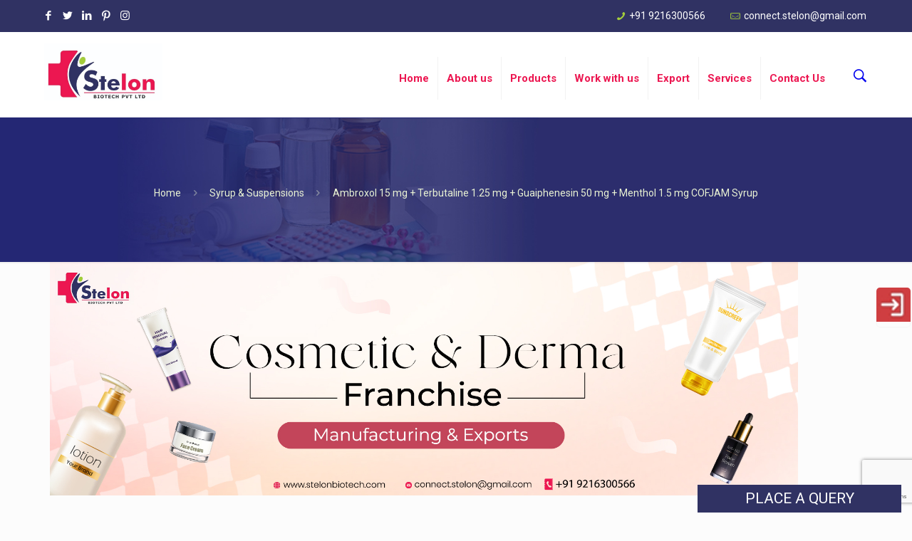

--- FILE ---
content_type: text/html; charset=UTF-8
request_url: https://www.stelonbiotech.com/product/ambroxol-15-mg-terbutaline-1-25-mg-guaiphenesin-50-mg-menthol-1-5-mg-syrup/
body_size: 46427
content:
<!DOCTYPE html>
<html class="no-js" lang="en-US">

<!-- head -->
<head>
<!-- Google Tag Manager -->
<script>(function(w,d,s,l,i){w[l]=w[l]||[];w[l].push({'gtm.start':
new Date().getTime(),event:'gtm.js'});var f=d.getElementsByTagName(s)[0],
j=d.createElement(s),dl=l!='dataLayer'?'&l='+l:'';j.async=true;j.src=
'https://www.googletagmanager.com/gtm.js?id='+i+dl;f.parentNode.insertBefore(j,f);
})(window,document,'script','dataLayer','GTM-K2JPG3X');</script>
<!-- End Google Tag Manager -->
<!-- meta -->
<meta charset="UTF-8" />
<meta name="viewport" content="width=device-width, initial-scale=1, maximum-scale=1" />

<link rel="shortcut icon" href="/wp-content/uploads/2022/04/favicon.png" />
<link rel="apple-touch-icon" href="/wp-content/uploads/2022/04/favicon.png" />

<!-- wp_head() -->
<!-- script | dynamic -->
<script id="mfn-dnmc-config-js">
//<![CDATA[
window.mfn = {mobile_init:1240,nicescroll:40,parallax:"translate3d",responsive:1,retina_js:0};
window.mfn_lightbox = {disable:false,disableMobile:false,title:false,};
window.mfn_sliders = {blog:0,clients:0,offer:0,portfolio:0,shop:0,slider:0,testimonials:0};
//]]>
</script>
<meta name='robots' content='index, follow, max-image-preview:large, max-snippet:-1, max-video-preview:-1' />

	<!-- This site is optimized with the Yoast SEO plugin v22.9 - https://yoast.com/wordpress/plugins/seo/ -->
	<title>Ambroxol 15 mg + Terbutaline 1.25 mg + Guaiphenesin 50 mg + Menthol 1.5 mg COFJAM Syrup</title>
	<meta name="description" content="Get Quality Ambroxol 15 mg + Terbutaline 1.25 mg + Guaiphenesin 50 mg + Menthol 1.5 mg COFJAM Syrup" />
	<link rel="canonical" href="https://www.stelonbiotech.com/product/ambroxol-15-mg-terbutaline-1-25-mg-guaiphenesin-50-mg-menthol-1-5-mg-syrup/" />
	<meta property="og:locale" content="en_US" />
	<meta property="og:type" content="article" />
	<meta property="og:title" content="Ambroxol 15 mg + Terbutaline 1.25 mg + Guaiphenesin 50 mg + Menthol 1.5 mg COFJAM Syrup" />
	<meta property="og:description" content="Get Quality Ambroxol 15 mg + Terbutaline 1.25 mg + Guaiphenesin 50 mg + Menthol 1.5 mg COFJAM Syrup" />
	<meta property="og:url" content="https://www.stelonbiotech.com/product/ambroxol-15-mg-terbutaline-1-25-mg-guaiphenesin-50-mg-menthol-1-5-mg-syrup/" />
	<meta property="og:site_name" content="Stelon Biotech" />
	<meta property="article:modified_time" content="2025-01-25T11:56:15+00:00" />
	<meta property="og:image" content="https://www.stelonbiotech.com/wp-content/uploads/2022/04/STELON-COFJAM-SYRUP-1-scaled.jpg" />
	<meta property="og:image:width" content="2560" />
	<meta property="og:image:height" content="1661" />
	<meta property="og:image:type" content="image/jpeg" />
	<meta name="twitter:card" content="summary_large_image" />
	<meta name="twitter:label1" content="Est. reading time" />
	<meta name="twitter:data1" content="1 minute" />
	<script type="application/ld+json" class="yoast-schema-graph">{"@context":"https://schema.org","@graph":[{"@type":"WebPage","@id":"https://www.stelonbiotech.com/product/ambroxol-15-mg-terbutaline-1-25-mg-guaiphenesin-50-mg-menthol-1-5-mg-syrup/","url":"https://www.stelonbiotech.com/product/ambroxol-15-mg-terbutaline-1-25-mg-guaiphenesin-50-mg-menthol-1-5-mg-syrup/","name":"Ambroxol 15 mg + Terbutaline 1.25 mg + Guaiphenesin 50 mg + Menthol 1.5 mg COFJAM Syrup","isPartOf":{"@id":"https://www.stelonbiotech.com/#website"},"primaryImageOfPage":{"@id":"https://www.stelonbiotech.com/product/ambroxol-15-mg-terbutaline-1-25-mg-guaiphenesin-50-mg-menthol-1-5-mg-syrup/#primaryimage"},"image":{"@id":"https://www.stelonbiotech.com/product/ambroxol-15-mg-terbutaline-1-25-mg-guaiphenesin-50-mg-menthol-1-5-mg-syrup/#primaryimage"},"thumbnailUrl":"https://www.stelonbiotech.com/wp-content/uploads/2022/04/STELON-COFJAM-SYRUP-1-scaled.jpg","datePublished":"2022-04-18T09:16:02+00:00","dateModified":"2025-01-25T11:56:15+00:00","description":"Get Quality Ambroxol 15 mg + Terbutaline 1.25 mg + Guaiphenesin 50 mg + Menthol 1.5 mg COFJAM Syrup","breadcrumb":{"@id":"https://www.stelonbiotech.com/product/ambroxol-15-mg-terbutaline-1-25-mg-guaiphenesin-50-mg-menthol-1-5-mg-syrup/#breadcrumb"},"inLanguage":"en-US","potentialAction":[{"@type":"ReadAction","target":["https://www.stelonbiotech.com/product/ambroxol-15-mg-terbutaline-1-25-mg-guaiphenesin-50-mg-menthol-1-5-mg-syrup/"]}]},{"@type":"ImageObject","inLanguage":"en-US","@id":"https://www.stelonbiotech.com/product/ambroxol-15-mg-terbutaline-1-25-mg-guaiphenesin-50-mg-menthol-1-5-mg-syrup/#primaryimage","url":"https://www.stelonbiotech.com/wp-content/uploads/2022/04/STELON-COFJAM-SYRUP-1-scaled.jpg","contentUrl":"https://www.stelonbiotech.com/wp-content/uploads/2022/04/STELON-COFJAM-SYRUP-1-scaled.jpg","width":2560,"height":1661,"caption":"COFJAM"},{"@type":"BreadcrumbList","@id":"https://www.stelonbiotech.com/product/ambroxol-15-mg-terbutaline-1-25-mg-guaiphenesin-50-mg-menthol-1-5-mg-syrup/#breadcrumb","itemListElement":[{"@type":"ListItem","position":1,"name":"Home","item":"https://www.stelonbiotech.com/"},{"@type":"ListItem","position":2,"name":"Products","item":"https://www.stelonbiotech.com/shop/"},{"@type":"ListItem","position":3,"name":"Ambroxol 15 mg + Terbutaline 1.25 mg + Guaiphenesin 50 mg + Menthol 1.5 mg COFJAM Syrup"}]},{"@type":"WebSite","@id":"https://www.stelonbiotech.com/#website","url":"https://www.stelonbiotech.com/","name":"Stelon Biotech","description":"","potentialAction":[{"@type":"SearchAction","target":{"@type":"EntryPoint","urlTemplate":"https://www.stelonbiotech.com/?s={search_term_string}"},"query-input":"required name=search_term_string"}],"inLanguage":"en-US"}]}</script>
	<!-- / Yoast SEO plugin. -->


<link rel='dns-prefetch' href='//fonts.googleapis.com' />
<link rel="alternate" title="oEmbed (JSON)" type="application/json+oembed" href="https://www.stelonbiotech.com/wp-json/oembed/1.0/embed?url=https%3A%2F%2Fwww.stelonbiotech.com%2Fproduct%2Fambroxol-15-mg-terbutaline-1-25-mg-guaiphenesin-50-mg-menthol-1-5-mg-syrup%2F" />
<link rel="alternate" title="oEmbed (XML)" type="text/xml+oembed" href="https://www.stelonbiotech.com/wp-json/oembed/1.0/embed?url=https%3A%2F%2Fwww.stelonbiotech.com%2Fproduct%2Fambroxol-15-mg-terbutaline-1-25-mg-guaiphenesin-50-mg-menthol-1-5-mg-syrup%2F&#038;format=xml" />
<style id='wp-img-auto-sizes-contain-inline-css' type='text/css'>
img:is([sizes=auto i],[sizes^="auto," i]){contain-intrinsic-size:3000px 1500px}
/*# sourceURL=wp-img-auto-sizes-contain-inline-css */
</style>
<style id='wp-emoji-styles-inline-css' type='text/css'>

	img.wp-smiley, img.emoji {
		display: inline !important;
		border: none !important;
		box-shadow: none !important;
		height: 1em !important;
		width: 1em !important;
		margin: 0 0.07em !important;
		vertical-align: -0.1em !important;
		background: none !important;
		padding: 0 !important;
	}
/*# sourceURL=wp-emoji-styles-inline-css */
</style>
<link rel='stylesheet' id='wp-block-library-css' href='https://www.stelonbiotech.com/wp-includes/css/dist/block-library/style.min.css?ver=6.9' type='text/css' media='all' />
<style id='wp-block-group-inline-css' type='text/css'>
.wp-block-group{box-sizing:border-box}:where(.wp-block-group.wp-block-group-is-layout-constrained){position:relative}
/*# sourceURL=https://www.stelonbiotech.com/wp-includes/blocks/group/style.min.css */
</style>
<link rel='stylesheet' id='wc-blocks-style-css' href='https://www.stelonbiotech.com/wp-content/plugins/woocommerce/assets/client/blocks/wc-blocks.css?ver=wc-9.0.3' type='text/css' media='all' />
<style id='global-styles-inline-css' type='text/css'>
:root{--wp--preset--aspect-ratio--square: 1;--wp--preset--aspect-ratio--4-3: 4/3;--wp--preset--aspect-ratio--3-4: 3/4;--wp--preset--aspect-ratio--3-2: 3/2;--wp--preset--aspect-ratio--2-3: 2/3;--wp--preset--aspect-ratio--16-9: 16/9;--wp--preset--aspect-ratio--9-16: 9/16;--wp--preset--color--black: #000000;--wp--preset--color--cyan-bluish-gray: #abb8c3;--wp--preset--color--white: #ffffff;--wp--preset--color--pale-pink: #f78da7;--wp--preset--color--vivid-red: #cf2e2e;--wp--preset--color--luminous-vivid-orange: #ff6900;--wp--preset--color--luminous-vivid-amber: #fcb900;--wp--preset--color--light-green-cyan: #7bdcb5;--wp--preset--color--vivid-green-cyan: #00d084;--wp--preset--color--pale-cyan-blue: #8ed1fc;--wp--preset--color--vivid-cyan-blue: #0693e3;--wp--preset--color--vivid-purple: #9b51e0;--wp--preset--gradient--vivid-cyan-blue-to-vivid-purple: linear-gradient(135deg,rgb(6,147,227) 0%,rgb(155,81,224) 100%);--wp--preset--gradient--light-green-cyan-to-vivid-green-cyan: linear-gradient(135deg,rgb(122,220,180) 0%,rgb(0,208,130) 100%);--wp--preset--gradient--luminous-vivid-amber-to-luminous-vivid-orange: linear-gradient(135deg,rgb(252,185,0) 0%,rgb(255,105,0) 100%);--wp--preset--gradient--luminous-vivid-orange-to-vivid-red: linear-gradient(135deg,rgb(255,105,0) 0%,rgb(207,46,46) 100%);--wp--preset--gradient--very-light-gray-to-cyan-bluish-gray: linear-gradient(135deg,rgb(238,238,238) 0%,rgb(169,184,195) 100%);--wp--preset--gradient--cool-to-warm-spectrum: linear-gradient(135deg,rgb(74,234,220) 0%,rgb(151,120,209) 20%,rgb(207,42,186) 40%,rgb(238,44,130) 60%,rgb(251,105,98) 80%,rgb(254,248,76) 100%);--wp--preset--gradient--blush-light-purple: linear-gradient(135deg,rgb(255,206,236) 0%,rgb(152,150,240) 100%);--wp--preset--gradient--blush-bordeaux: linear-gradient(135deg,rgb(254,205,165) 0%,rgb(254,45,45) 50%,rgb(107,0,62) 100%);--wp--preset--gradient--luminous-dusk: linear-gradient(135deg,rgb(255,203,112) 0%,rgb(199,81,192) 50%,rgb(65,88,208) 100%);--wp--preset--gradient--pale-ocean: linear-gradient(135deg,rgb(255,245,203) 0%,rgb(182,227,212) 50%,rgb(51,167,181) 100%);--wp--preset--gradient--electric-grass: linear-gradient(135deg,rgb(202,248,128) 0%,rgb(113,206,126) 100%);--wp--preset--gradient--midnight: linear-gradient(135deg,rgb(2,3,129) 0%,rgb(40,116,252) 100%);--wp--preset--font-size--small: 13px;--wp--preset--font-size--medium: 20px;--wp--preset--font-size--large: 36px;--wp--preset--font-size--x-large: 42px;--wp--preset--spacing--20: 0.44rem;--wp--preset--spacing--30: 0.67rem;--wp--preset--spacing--40: 1rem;--wp--preset--spacing--50: 1.5rem;--wp--preset--spacing--60: 2.25rem;--wp--preset--spacing--70: 3.38rem;--wp--preset--spacing--80: 5.06rem;--wp--preset--shadow--natural: 6px 6px 9px rgba(0, 0, 0, 0.2);--wp--preset--shadow--deep: 12px 12px 50px rgba(0, 0, 0, 0.4);--wp--preset--shadow--sharp: 6px 6px 0px rgba(0, 0, 0, 0.2);--wp--preset--shadow--outlined: 6px 6px 0px -3px rgb(255, 255, 255), 6px 6px rgb(0, 0, 0);--wp--preset--shadow--crisp: 6px 6px 0px rgb(0, 0, 0);}:where(.is-layout-flex){gap: 0.5em;}:where(.is-layout-grid){gap: 0.5em;}body .is-layout-flex{display: flex;}.is-layout-flex{flex-wrap: wrap;align-items: center;}.is-layout-flex > :is(*, div){margin: 0;}body .is-layout-grid{display: grid;}.is-layout-grid > :is(*, div){margin: 0;}:where(.wp-block-columns.is-layout-flex){gap: 2em;}:where(.wp-block-columns.is-layout-grid){gap: 2em;}:where(.wp-block-post-template.is-layout-flex){gap: 1.25em;}:where(.wp-block-post-template.is-layout-grid){gap: 1.25em;}.has-black-color{color: var(--wp--preset--color--black) !important;}.has-cyan-bluish-gray-color{color: var(--wp--preset--color--cyan-bluish-gray) !important;}.has-white-color{color: var(--wp--preset--color--white) !important;}.has-pale-pink-color{color: var(--wp--preset--color--pale-pink) !important;}.has-vivid-red-color{color: var(--wp--preset--color--vivid-red) !important;}.has-luminous-vivid-orange-color{color: var(--wp--preset--color--luminous-vivid-orange) !important;}.has-luminous-vivid-amber-color{color: var(--wp--preset--color--luminous-vivid-amber) !important;}.has-light-green-cyan-color{color: var(--wp--preset--color--light-green-cyan) !important;}.has-vivid-green-cyan-color{color: var(--wp--preset--color--vivid-green-cyan) !important;}.has-pale-cyan-blue-color{color: var(--wp--preset--color--pale-cyan-blue) !important;}.has-vivid-cyan-blue-color{color: var(--wp--preset--color--vivid-cyan-blue) !important;}.has-vivid-purple-color{color: var(--wp--preset--color--vivid-purple) !important;}.has-black-background-color{background-color: var(--wp--preset--color--black) !important;}.has-cyan-bluish-gray-background-color{background-color: var(--wp--preset--color--cyan-bluish-gray) !important;}.has-white-background-color{background-color: var(--wp--preset--color--white) !important;}.has-pale-pink-background-color{background-color: var(--wp--preset--color--pale-pink) !important;}.has-vivid-red-background-color{background-color: var(--wp--preset--color--vivid-red) !important;}.has-luminous-vivid-orange-background-color{background-color: var(--wp--preset--color--luminous-vivid-orange) !important;}.has-luminous-vivid-amber-background-color{background-color: var(--wp--preset--color--luminous-vivid-amber) !important;}.has-light-green-cyan-background-color{background-color: var(--wp--preset--color--light-green-cyan) !important;}.has-vivid-green-cyan-background-color{background-color: var(--wp--preset--color--vivid-green-cyan) !important;}.has-pale-cyan-blue-background-color{background-color: var(--wp--preset--color--pale-cyan-blue) !important;}.has-vivid-cyan-blue-background-color{background-color: var(--wp--preset--color--vivid-cyan-blue) !important;}.has-vivid-purple-background-color{background-color: var(--wp--preset--color--vivid-purple) !important;}.has-black-border-color{border-color: var(--wp--preset--color--black) !important;}.has-cyan-bluish-gray-border-color{border-color: var(--wp--preset--color--cyan-bluish-gray) !important;}.has-white-border-color{border-color: var(--wp--preset--color--white) !important;}.has-pale-pink-border-color{border-color: var(--wp--preset--color--pale-pink) !important;}.has-vivid-red-border-color{border-color: var(--wp--preset--color--vivid-red) !important;}.has-luminous-vivid-orange-border-color{border-color: var(--wp--preset--color--luminous-vivid-orange) !important;}.has-luminous-vivid-amber-border-color{border-color: var(--wp--preset--color--luminous-vivid-amber) !important;}.has-light-green-cyan-border-color{border-color: var(--wp--preset--color--light-green-cyan) !important;}.has-vivid-green-cyan-border-color{border-color: var(--wp--preset--color--vivid-green-cyan) !important;}.has-pale-cyan-blue-border-color{border-color: var(--wp--preset--color--pale-cyan-blue) !important;}.has-vivid-cyan-blue-border-color{border-color: var(--wp--preset--color--vivid-cyan-blue) !important;}.has-vivid-purple-border-color{border-color: var(--wp--preset--color--vivid-purple) !important;}.has-vivid-cyan-blue-to-vivid-purple-gradient-background{background: var(--wp--preset--gradient--vivid-cyan-blue-to-vivid-purple) !important;}.has-light-green-cyan-to-vivid-green-cyan-gradient-background{background: var(--wp--preset--gradient--light-green-cyan-to-vivid-green-cyan) !important;}.has-luminous-vivid-amber-to-luminous-vivid-orange-gradient-background{background: var(--wp--preset--gradient--luminous-vivid-amber-to-luminous-vivid-orange) !important;}.has-luminous-vivid-orange-to-vivid-red-gradient-background{background: var(--wp--preset--gradient--luminous-vivid-orange-to-vivid-red) !important;}.has-very-light-gray-to-cyan-bluish-gray-gradient-background{background: var(--wp--preset--gradient--very-light-gray-to-cyan-bluish-gray) !important;}.has-cool-to-warm-spectrum-gradient-background{background: var(--wp--preset--gradient--cool-to-warm-spectrum) !important;}.has-blush-light-purple-gradient-background{background: var(--wp--preset--gradient--blush-light-purple) !important;}.has-blush-bordeaux-gradient-background{background: var(--wp--preset--gradient--blush-bordeaux) !important;}.has-luminous-dusk-gradient-background{background: var(--wp--preset--gradient--luminous-dusk) !important;}.has-pale-ocean-gradient-background{background: var(--wp--preset--gradient--pale-ocean) !important;}.has-electric-grass-gradient-background{background: var(--wp--preset--gradient--electric-grass) !important;}.has-midnight-gradient-background{background: var(--wp--preset--gradient--midnight) !important;}.has-small-font-size{font-size: var(--wp--preset--font-size--small) !important;}.has-medium-font-size{font-size: var(--wp--preset--font-size--medium) !important;}.has-large-font-size{font-size: var(--wp--preset--font-size--large) !important;}.has-x-large-font-size{font-size: var(--wp--preset--font-size--x-large) !important;}
/*# sourceURL=global-styles-inline-css */
</style>

<style id='classic-theme-styles-inline-css' type='text/css'>
/*! This file is auto-generated */
.wp-block-button__link{color:#fff;background-color:#32373c;border-radius:9999px;box-shadow:none;text-decoration:none;padding:calc(.667em + 2px) calc(1.333em + 2px);font-size:1.125em}.wp-block-file__button{background:#32373c;color:#fff;text-decoration:none}
/*# sourceURL=/wp-includes/css/classic-themes.min.css */
</style>
<link rel='stylesheet' id='contact-form-7-css' href='https://www.stelonbiotech.com/wp-content/plugins/contact-form-7/includes/css/styles.css?ver=6.0.6' type='text/css' media='all' />
<link rel='stylesheet' id='float-menu-css' href='https://www.stelonbiotech.com/wp-content/plugins/float-menu/public/assets/css/style.min.css?ver=7.0' type='text/css' media='all' />
<link rel='stylesheet' id='float-menu-fontawesome-css' href='https://www.stelonbiotech.com/wp-content/plugins/float-menu//vendors/fontawesome/css/all.min.css?ver=6.7.1' type='text/css' media='all' />
<link rel='stylesheet' id='owlcss-css' href='https://www.stelonbiotech.com/wp-content/plugins/lgx-owl-carousel/public/assets/lib/owl.carousel2/owl.carousel.css?ver=2.0.0' type='text/css' media='all' />
<link rel='stylesheet' id='owltheme-css' href='https://www.stelonbiotech.com/wp-content/plugins/lgx-owl-carousel/public/assets/lib/owl.carousel2/owl.theme.default.min.css?ver=2.0.0' type='text/css' media='all' />
<link rel='stylesheet' id='lgx-owl-carousel-css' href='https://www.stelonbiotech.com/wp-content/plugins/lgx-owl-carousel/public/assets/css/lgx-owl-carousel-public.css?ver=2.0.0' type='text/css' media='all' />
<link rel='stylesheet' id='photoswipe-css' href='https://www.stelonbiotech.com/wp-content/plugins/woocommerce/assets/css/photoswipe/photoswipe.min.css?ver=9.0.3' type='text/css' media='all' />
<link rel='stylesheet' id='photoswipe-default-skin-css' href='https://www.stelonbiotech.com/wp-content/plugins/woocommerce/assets/css/photoswipe/default-skin/default-skin.min.css?ver=9.0.3' type='text/css' media='all' />
<link rel='stylesheet' id='woocommerce-layout-css' href='https://www.stelonbiotech.com/wp-content/plugins/woocommerce/assets/css/woocommerce-layout.css?ver=9.0.3' type='text/css' media='all' />
<link rel='stylesheet' id='woocommerce-smallscreen-css' href='https://www.stelonbiotech.com/wp-content/plugins/woocommerce/assets/css/woocommerce-smallscreen.css?ver=9.0.3' type='text/css' media='only screen and (max-width: 768px)' />
<link rel='stylesheet' id='woocommerce-general-css' href='https://www.stelonbiotech.com/wp-content/plugins/woocommerce/assets/css/woocommerce.css?ver=9.0.3' type='text/css' media='all' />
<style id='woocommerce-inline-inline-css' type='text/css'>
.woocommerce form .form-row .required { visibility: visible; }
/*# sourceURL=woocommerce-inline-inline-css */
</style>
<link rel='stylesheet' id='wpos-slick-style-css' href='https://www.stelonbiotech.com/wp-content/plugins/wp-logo-showcase-responsive-slider-slider/assets/css/slick.css?ver=3.8.3' type='text/css' media='all' />
<link rel='stylesheet' id='wpls-public-style-css' href='https://www.stelonbiotech.com/wp-content/plugins/wp-logo-showcase-responsive-slider-slider/assets/css/wpls-public.css?ver=3.8.3' type='text/css' media='all' />
<link rel='stylesheet' id='rt-wls-css' href='https://www.stelonbiotech.com/wp-content/plugins/wp-logo-showcase/assets/css/wplogoshowcase.css?ver=1.4.5' type='text/css' media='all' />
<link rel='stylesheet' id='wpcf7-redirect-script-frontend-css' href='https://www.stelonbiotech.com/wp-content/plugins/wpcf7-redirect/build/css/wpcf7-redirect-frontend.min.css?ver=1.1' type='text/css' media='all' />
<link rel='stylesheet' id='crp-style-rounded-thumbs-css' href='https://www.stelonbiotech.com/wp-content/plugins/contextual-related-posts/css/rounded-thumbs.min.css?ver=3.6.2' type='text/css' media='all' />
<style id='crp-style-rounded-thumbs-inline-css' type='text/css'>

			.crp_related.crp-rounded-thumbs a {
				width: 150px;
                height: 150px;
				text-decoration: none;
			}
			.crp_related.crp-rounded-thumbs img {
				max-width: 150px;
				margin: auto;
			}
			.crp_related.crp-rounded-thumbs .crp_title {
				width: 100%;
			}
			
/*# sourceURL=crp-style-rounded-thumbs-inline-css */
</style>
<link rel='stylesheet' id='grw-public-main-css-css' href='https://www.stelonbiotech.com/wp-content/plugins/widget-google-reviews/assets/css/public-main.css?ver=4.6' type='text/css' media='all' />
<link rel='stylesheet' id='mfn-base-css' href='https://www.stelonbiotech.com/wp-content/themes/betheme/css/base.css?ver=20.8.2' type='text/css' media='all' />
<link rel='stylesheet' id='mfn-layout-css' href='https://www.stelonbiotech.com/wp-content/themes/betheme/css/layout.css?ver=20.8.2' type='text/css' media='all' />
<link rel='stylesheet' id='mfn-shortcodes-css' href='https://www.stelonbiotech.com/wp-content/themes/betheme/css/shortcodes.css?ver=20.8.2' type='text/css' media='all' />
<link rel='stylesheet' id='mfn-animations-css' href='https://www.stelonbiotech.com/wp-content/themes/betheme/assets/animations/animations.min.css?ver=20.8.2' type='text/css' media='all' />
<link rel='stylesheet' id='mfn-jquery-ui-css' href='https://www.stelonbiotech.com/wp-content/themes/betheme/assets/ui/jquery.ui.all.css?ver=20.8.2' type='text/css' media='all' />
<link rel='stylesheet' id='mfn-jplayer-css' href='https://www.stelonbiotech.com/wp-content/themes/betheme/assets/jplayer/css/jplayer.blue.monday.css?ver=20.8.2' type='text/css' media='all' />
<link rel='stylesheet' id='mfn-responsive-css' href='https://www.stelonbiotech.com/wp-content/themes/betheme/css/responsive.css?ver=20.8.2' type='text/css' media='all' />
<link rel='stylesheet' id='Roboto-css' href='https://fonts.googleapis.com/css?family=Roboto%3A1%2C300%2C400%2C400italic%2C500%2C700%2C700italic&#038;ver=6.9' type='text/css' media='all' />
<link rel='stylesheet' id='Lora-css' href='https://fonts.googleapis.com/css?family=Lora%3A1%2C300%2C400%2C400italic%2C500%2C700%2C700italic&#038;ver=6.9' type='text/css' media='all' />
<link rel='stylesheet' id='mfn-woo-css' href='https://www.stelonbiotech.com/wp-content/themes/betheme/css/woocommerce.css?ver=20.8.2' type='text/css' media='all' />
<link rel='stylesheet' id='style-css' href='https://www.stelonbiotech.com/wp-content/themes/betheme-child/style.css?ver=20.8.2' type='text/css' media='all' />
<script type="text/javascript" src="https://www.stelonbiotech.com/wp-includes/js/jquery/jquery.min.js?ver=3.7.1" id="jquery-core-js"></script>
<script type="text/javascript" src="https://www.stelonbiotech.com/wp-includes/js/jquery/jquery-migrate.min.js?ver=3.4.1" id="jquery-migrate-js"></script>
<script type="text/javascript" src="https://www.stelonbiotech.com/wp-content/plugins/woocommerce/assets/js/jquery-blockui/jquery.blockUI.min.js?ver=2.7.0-wc.9.0.3" id="jquery-blockui-js" defer="defer" data-wp-strategy="defer"></script>
<script type="text/javascript" id="wc-add-to-cart-js-extra">
/* <![CDATA[ */
var wc_add_to_cart_params = {"ajax_url":"/wp-admin/admin-ajax.php","wc_ajax_url":"/?wc-ajax=%%endpoint%%","i18n_view_cart":"View cart","cart_url":"https://www.stelonbiotech.com","is_cart":"","cart_redirect_after_add":"no"};
//# sourceURL=wc-add-to-cart-js-extra
/* ]]> */
</script>
<script type="text/javascript" src="https://www.stelonbiotech.com/wp-content/plugins/woocommerce/assets/js/frontend/add-to-cart.min.js?ver=9.0.3" id="wc-add-to-cart-js" defer="defer" data-wp-strategy="defer"></script>
<script type="text/javascript" src="https://www.stelonbiotech.com/wp-content/plugins/woocommerce/assets/js/zoom/jquery.zoom.min.js?ver=1.7.21-wc.9.0.3" id="zoom-js" defer="defer" data-wp-strategy="defer"></script>
<script type="text/javascript" src="https://www.stelonbiotech.com/wp-content/plugins/woocommerce/assets/js/flexslider/jquery.flexslider.min.js?ver=2.7.2-wc.9.0.3" id="flexslider-js" defer="defer" data-wp-strategy="defer"></script>
<script type="text/javascript" src="https://www.stelonbiotech.com/wp-content/plugins/woocommerce/assets/js/photoswipe/photoswipe.min.js?ver=4.1.1-wc.9.0.3" id="photoswipe-js" defer="defer" data-wp-strategy="defer"></script>
<script type="text/javascript" src="https://www.stelonbiotech.com/wp-content/plugins/woocommerce/assets/js/photoswipe/photoswipe-ui-default.min.js?ver=4.1.1-wc.9.0.3" id="photoswipe-ui-default-js" defer="defer" data-wp-strategy="defer"></script>
<script type="text/javascript" id="wc-single-product-js-extra">
/* <![CDATA[ */
var wc_single_product_params = {"i18n_required_rating_text":"Please select a rating","review_rating_required":"yes","flexslider":{"rtl":false,"animation":"slide","smoothHeight":true,"directionNav":false,"controlNav":"thumbnails","slideshow":false,"animationSpeed":500,"animationLoop":false,"allowOneSlide":false},"zoom_enabled":"1","zoom_options":[],"photoswipe_enabled":"1","photoswipe_options":{"shareEl":false,"closeOnScroll":false,"history":false,"hideAnimationDuration":0,"showAnimationDuration":0},"flexslider_enabled":"1"};
//# sourceURL=wc-single-product-js-extra
/* ]]> */
</script>
<script type="text/javascript" src="https://www.stelonbiotech.com/wp-content/plugins/woocommerce/assets/js/frontend/single-product.min.js?ver=9.0.3" id="wc-single-product-js" defer="defer" data-wp-strategy="defer"></script>
<script type="text/javascript" src="https://www.stelonbiotech.com/wp-content/plugins/woocommerce/assets/js/js-cookie/js.cookie.min.js?ver=2.1.4-wc.9.0.3" id="js-cookie-js" defer="defer" data-wp-strategy="defer"></script>
<script type="text/javascript" id="woocommerce-js-extra">
/* <![CDATA[ */
var woocommerce_params = {"ajax_url":"/wp-admin/admin-ajax.php","wc_ajax_url":"/?wc-ajax=%%endpoint%%"};
//# sourceURL=woocommerce-js-extra
/* ]]> */
</script>
<script type="text/javascript" src="https://www.stelonbiotech.com/wp-content/plugins/woocommerce/assets/js/frontend/woocommerce.min.js?ver=9.0.3" id="woocommerce-js" defer="defer" data-wp-strategy="defer"></script>
<script type="text/javascript" defer="defer" src="https://www.stelonbiotech.com/wp-content/plugins/widget-google-reviews/assets/js/public-main.js?ver=4.6" id="grw-public-main-js-js"></script>
<script type="text/javascript" src="https://www.stelonbiotech.com/wp-content/plugins/lgx-owl-carousel/public/assets/lib/owl.carousel2/owl.carousel.js?ver=2.0.0" id="lgxowljs-js"></script>
<script type="text/javascript" id="lgx-owl-carousel-js-extra">
/* <![CDATA[ */
var lgxcarousel = {"owl_navigationTextL":"https://www.stelonbiotech.com/wp-content/plugins/lgx-owl-carousel/public/assets/img/arrow-left.png","owl_navigationTextR":"https://www.stelonbiotech.com/wp-content/plugins/lgx-owl-carousel/public/assets/img/arrow-right.png"};
//# sourceURL=lgx-owl-carousel-js-extra
/* ]]> */
</script>
<script type="text/javascript" src="https://www.stelonbiotech.com/wp-content/plugins/lgx-owl-carousel/public/assets/js/lgx-owl-carousel-public.js?ver=2.0.0" id="lgx-owl-carousel-js"></script>
<link rel="https://api.w.org/" href="https://www.stelonbiotech.com/wp-json/" /><link rel="alternate" title="JSON" type="application/json" href="https://www.stelonbiotech.com/wp-json/wp/v2/product/268" /><link rel="EditURI" type="application/rsd+xml" title="RSD" href="https://www.stelonbiotech.com/xmlrpc.php?rsd" />
<meta name="generator" content="WordPress 6.9" />
<meta name="generator" content="WooCommerce 9.0.3" />
<link rel='shortlink' href='https://www.stelonbiotech.com/?p=268' />
<style> .lgx-carousel-section .lgx-carousel .owl-video-tn{height: 350px; width: 100%;} </style><!-- style | background -->
<style id="mfn-dnmc-bg-css">
#Subheader{background-image:url(https://stelonbiotech.com/wp-content/uploads/2022/06/products-1.jpg);background-repeat:no-repeat;background-position:center top}
</style>
<!-- style | dynamic -->
<style id="mfn-dnmc-style-css">
@media only screen and (min-width: 1240px) {body:not(.header-simple) #Top_bar #menu{display:block!important}.tr-menu #Top_bar #menu{background:none!important}#Top_bar .menu > li > ul.mfn-megamenu{width:984px}#Top_bar .menu > li > ul.mfn-megamenu > li{float:left}#Top_bar .menu > li > ul.mfn-megamenu > li.mfn-megamenu-cols-1{width:100%}#Top_bar .menu > li > ul.mfn-megamenu > li.mfn-megamenu-cols-2{width:50%}#Top_bar .menu > li > ul.mfn-megamenu > li.mfn-megamenu-cols-3{width:33.33%}#Top_bar .menu > li > ul.mfn-megamenu > li.mfn-megamenu-cols-4{width:25%}#Top_bar .menu > li > ul.mfn-megamenu > li.mfn-megamenu-cols-5{width:20%}#Top_bar .menu > li > ul.mfn-megamenu > li.mfn-megamenu-cols-6{width:16.66%}#Top_bar .menu > li > ul.mfn-megamenu > li > ul{display:block!important;position:inherit;left:auto;top:auto;border-width:0 1px 0 0}#Top_bar .menu > li > ul.mfn-megamenu > li:last-child > ul{border:0}#Top_bar .menu > li > ul.mfn-megamenu > li > ul li{width:auto}#Top_bar .menu > li > ul.mfn-megamenu a.mfn-megamenu-title{text-transform:uppercase;font-weight:400;background:none}#Top_bar .menu > li > ul.mfn-megamenu a .menu-arrow{display:none}.menuo-right #Top_bar .menu > li > ul.mfn-megamenu{left:auto;right:0}.menuo-right #Top_bar .menu > li > ul.mfn-megamenu-bg{box-sizing:border-box}#Top_bar .menu > li > ul.mfn-megamenu-bg{padding:20px 166px 20px 20px;background-repeat:no-repeat;background-position:right bottom}.rtl #Top_bar .menu > li > ul.mfn-megamenu-bg{padding-left:166px;padding-right:20px;background-position:left bottom}#Top_bar .menu > li > ul.mfn-megamenu-bg > li{background:none}#Top_bar .menu > li > ul.mfn-megamenu-bg > li a{border:none}#Top_bar .menu > li > ul.mfn-megamenu-bg > li > ul{background:none!important;-webkit-box-shadow:0 0 0 0;-moz-box-shadow:0 0 0 0;box-shadow:0 0 0 0}.mm-vertical #Top_bar .container{position:relative;}.mm-vertical #Top_bar .top_bar_left{position:static;}.mm-vertical #Top_bar .menu > li ul{box-shadow:0 0 0 0 transparent!important;background-image:none;}.mm-vertical #Top_bar .menu > li > ul.mfn-megamenu{width:98%!important;margin:0 1%;padding:20px 0;}.mm-vertical.header-plain #Top_bar .menu > li > ul.mfn-megamenu{width:100%!important;margin:0;}.mm-vertical #Top_bar .menu > li > ul.mfn-megamenu > li{display:table-cell;float:none!important;width:10%;padding:0 15px;border-right:1px solid rgba(0, 0, 0, 0.05);}.mm-vertical #Top_bar .menu > li > ul.mfn-megamenu > li:last-child{border-right-width:0}.mm-vertical #Top_bar .menu > li > ul.mfn-megamenu > li.hide-border{border-right-width:0}.mm-vertical #Top_bar .menu > li > ul.mfn-megamenu > li a{border-bottom-width:0;padding:9px 15px;line-height:120%;}.mm-vertical #Top_bar .menu > li > ul.mfn-megamenu a.mfn-megamenu-title{font-weight:700;}.rtl .mm-vertical #Top_bar .menu > li > ul.mfn-megamenu > li:first-child{border-right-width:0}.rtl .mm-vertical #Top_bar .menu > li > ul.mfn-megamenu > li:last-child{border-right-width:1px}#Header_creative #Top_bar .menu > li > ul.mfn-megamenu{width:980px!important;margin:0;}.header-plain:not(.menuo-right) #Header .top_bar_left{width:auto!important}.header-stack.header-center #Top_bar #menu{display:inline-block!important}.header-simple #Top_bar #menu{display:none;height:auto;width:300px;bottom:auto;top:100%;right:1px;position:absolute;margin:0}.header-simple #Header a.responsive-menu-toggle{display:block;right:10px}.header-simple #Top_bar #menu > ul{width:100%;float:left}.header-simple #Top_bar #menu ul li{width:100%;padding-bottom:0;border-right:0;position:relative}.header-simple #Top_bar #menu ul li a{padding:0 20px;margin:0;display:block;height:auto;line-height:normal;border:none}.header-simple #Top_bar #menu ul li a:after{display:none}.header-simple #Top_bar #menu ul li a span{border:none;line-height:44px;display:inline;padding:0}.header-simple #Top_bar #menu ul li.submenu .menu-toggle{display:block;position:absolute;right:0;top:0;width:44px;height:44px;line-height:44px;font-size:30px;font-weight:300;text-align:center;cursor:pointer;color:#444;opacity:0.33;}.header-simple #Top_bar #menu ul li.submenu .menu-toggle:after{content:"+"}.header-simple #Top_bar #menu ul li.hover > .menu-toggle:after{content:"-"}.header-simple #Top_bar #menu ul li.hover a{border-bottom:0}.header-simple #Top_bar #menu ul.mfn-megamenu li .menu-toggle{display:none}.header-simple #Top_bar #menu ul li ul{position:relative!important;left:0!important;top:0;padding:0;margin:0!important;width:auto!important;background-image:none}.header-simple #Top_bar #menu ul li ul li{width:100%!important;display:block;padding:0;}.header-simple #Top_bar #menu ul li ul li a{padding:0 20px 0 30px}.header-simple #Top_bar #menu ul li ul li a .menu-arrow{display:none}.header-simple #Top_bar #menu ul li ul li a span{padding:0}.header-simple #Top_bar #menu ul li ul li a span:after{display:none!important}.header-simple #Top_bar .menu > li > ul.mfn-megamenu a.mfn-megamenu-title{text-transform:uppercase;font-weight:400}.header-simple #Top_bar .menu > li > ul.mfn-megamenu > li > ul{display:block!important;position:inherit;left:auto;top:auto}.header-simple #Top_bar #menu ul li ul li ul{border-left:0!important;padding:0;top:0}.header-simple #Top_bar #menu ul li ul li ul li a{padding:0 20px 0 40px}.rtl.header-simple #Top_bar #menu{left:1px;right:auto}.rtl.header-simple #Top_bar a.responsive-menu-toggle{left:10px;right:auto}.rtl.header-simple #Top_bar #menu ul li.submenu .menu-toggle{left:0;right:auto}.rtl.header-simple #Top_bar #menu ul li ul{left:auto!important;right:0!important}.rtl.header-simple #Top_bar #menu ul li ul li a{padding:0 30px 0 20px}.rtl.header-simple #Top_bar #menu ul li ul li ul li a{padding:0 40px 0 20px}.menu-highlight #Top_bar .menu > li{margin:0 2px}.menu-highlight:not(.header-creative) #Top_bar .menu > li > a{margin:20px 0;padding:0;-webkit-border-radius:5px;border-radius:5px}.menu-highlight #Top_bar .menu > li > a:after{display:none}.menu-highlight #Top_bar .menu > li > a span:not(.description){line-height:50px}.menu-highlight #Top_bar .menu > li > a span.description{display:none}.menu-highlight.header-stack #Top_bar .menu > li > a{margin:10px 0!important}.menu-highlight.header-stack #Top_bar .menu > li > a span:not(.description){line-height:40px}.menu-highlight.header-transparent #Top_bar .menu > li > a{margin:5px 0}.menu-highlight.header-simple #Top_bar #menu ul li,.menu-highlight.header-creative #Top_bar #menu ul li{margin:0}.menu-highlight.header-simple #Top_bar #menu ul li > a,.menu-highlight.header-creative #Top_bar #menu ul li > a{-webkit-border-radius:0;border-radius:0}.menu-highlight:not(.header-fixed):not(.header-simple) #Top_bar.is-sticky .menu > li > a{margin:10px 0!important;padding:5px 0!important}.menu-highlight:not(.header-fixed):not(.header-simple) #Top_bar.is-sticky .menu > li > a span{line-height:30px!important}.header-modern.menu-highlight.menuo-right .menu_wrapper{margin-right:20px}.menu-line-below #Top_bar .menu > li > a:after{top:auto;bottom:-4px}.menu-line-below #Top_bar.is-sticky .menu > li > a:after{top:auto;bottom:-4px}.menu-line-below-80 #Top_bar:not(.is-sticky) .menu > li > a:after{height:4px;left:10%;top:50%;margin-top:20px;width:80%}.menu-line-below-80-1 #Top_bar:not(.is-sticky) .menu > li > a:after{height:1px;left:10%;top:50%;margin-top:20px;width:80%}.menu-link-color #Top_bar .menu > li > a:after{display:none!important}.menu-arrow-top #Top_bar .menu > li > a:after{background:none repeat scroll 0 0 rgba(0,0,0,0)!important;border-color:#ccc transparent transparent;border-style:solid;border-width:7px 7px 0;display:block;height:0;left:50%;margin-left:-7px;top:0!important;width:0}.menu-arrow-top.header-transparent #Top_bar .menu > li > a:after,.menu-arrow-top.header-plain #Top_bar .menu > li > a:after{display:none}.menu-arrow-top #Top_bar.is-sticky .menu > li > a:after{top:0!important}.menu-arrow-bottom #Top_bar .menu > li > a:after{background:none!important;border-color:transparent transparent #ccc;border-style:solid;border-width:0 7px 7px;display:block;height:0;left:50%;margin-left:-7px;top:auto;bottom:0;width:0}.menu-arrow-bottom.header-transparent #Top_bar .menu > li > a:after,.menu-arrow-bottom.header-plain #Top_bar .menu > li > a:after{display:none}.menu-arrow-bottom #Top_bar.is-sticky .menu > li > a:after{top:auto;bottom:0}.menuo-no-borders #Top_bar .menu > li > a span:not(.description){border-right-width:0}.menuo-no-borders #Header_creative #Top_bar .menu > li > a span{border-bottom-width:0}.menuo-right #Top_bar .menu_wrapper{float:right}.menuo-right.header-stack:not(.header-center) #Top_bar .menu_wrapper{margin-right:150px}body.header-creative{padding-left:50px}body.header-creative.header-open{padding-left:250px}body.error404,body.under-construction,body.template-blank{padding-left:0!important}.header-creative.footer-fixed #Footer,.header-creative.footer-sliding #Footer,.header-creative.footer-stick #Footer.is-sticky{box-sizing:border-box;padding-left:50px;}.header-open.footer-fixed #Footer,.header-open.footer-sliding #Footer,.header-creative.footer-stick #Footer.is-sticky{padding-left:250px;}.header-rtl.header-creative.footer-fixed #Footer,.header-rtl.header-creative.footer-sliding #Footer,.header-rtl.header-creative.footer-stick #Footer.is-sticky{padding-left:0;padding-right:50px;}.header-rtl.header-open.footer-fixed #Footer,.header-rtl.header-open.footer-sliding #Footer,.header-rtl.header-creative.footer-stick #Footer.is-sticky{padding-right:250px;}#Header_creative{background:#fff;position:fixed;width:250px;height:100%;left:-200px;top:0;z-index:9002;-webkit-box-shadow:2px 0 4px 2px rgba(0,0,0,.15);box-shadow:2px 0 4px 2px rgba(0,0,0,.15)}#Header_creative .container{width:100%}#Header_creative .creative-wrapper{opacity:0;margin-right:50px}#Header_creative a.creative-menu-toggle{display:block;width:34px;height:34px;line-height:34px;font-size:22px;text-align:center;position:absolute;top:10px;right:8px;border-radius:3px}.admin-bar #Header_creative a.creative-menu-toggle{top:42px}#Header_creative #Top_bar{position:static;width:100%}#Header_creative #Top_bar .top_bar_left{width:100%!important;float:none}#Header_creative #Top_bar .top_bar_right{width:100%!important;float:none;height:auto;margin-bottom:35px;text-align:center;padding:0 20px;top:0;-webkit-box-sizing:border-box;-moz-box-sizing:border-box;box-sizing:border-box}#Header_creative #Top_bar .top_bar_right:before{display:none}#Header_creative #Top_bar .top_bar_right_wrapper{top:0}#Header_creative #Top_bar .logo{float:none;text-align:center;margin:15px 0}#Header_creative #Top_bar .menu_wrapper{float:none;margin:0 0 30px}#Header_creative #Top_bar .menu > li{width:100%;float:none;position:relative}#Header_creative #Top_bar .menu > li > a{padding:0;text-align:center}#Header_creative #Top_bar .menu > li > a:after{display:none}#Header_creative #Top_bar .menu > li > a span{border-right:0;border-bottom-width:1px;line-height:38px}#Header_creative #Top_bar .menu li ul{left:100%;right:auto;top:0;box-shadow:2px 2px 2px 0 rgba(0,0,0,0.03);-webkit-box-shadow:2px 2px 2px 0 rgba(0,0,0,0.03)}#Header_creative #Top_bar .menu > li > ul.mfn-megamenu{width:700px!important;}#Header_creative #Top_bar .menu > li > ul.mfn-megamenu > li > ul{left:0}#Header_creative #Top_bar .menu li ul li a{padding-top:9px;padding-bottom:8px}#Header_creative #Top_bar .menu li ul li ul{top:0!important}#Header_creative #Top_bar .menu > li > a span.description{display:block;font-size:13px;line-height:28px!important;clear:both}#Header_creative #Top_bar .search_wrapper{left:100%;top:auto;bottom:0}#Header_creative #Top_bar a#header_cart{display:inline-block;float:none;top:3px}#Header_creative #Top_bar a#search_button{display:inline-block;float:none;top:3px}#Header_creative #Top_bar .wpml-languages{display:inline-block;float:none;top:0}#Header_creative #Top_bar .wpml-languages.enabled:hover a.active{padding-bottom:9px}#Header_creative #Top_bar a.button.action_button{display:inline-block;float:none;top:16px;margin:0}#Header_creative #Top_bar .banner_wrapper{display:block;text-align:center}#Header_creative #Top_bar .banner_wrapper img{max-width:100%;height:auto;display:inline-block}#Header_creative #Action_bar{display:none;position:absolute;bottom:0;top:auto;clear:both;padding:0 20px;box-sizing:border-box}#Header_creative #Action_bar .social{float:none;text-align:center;padding:5px 0 15px}#Header_creative #Action_bar .social li{margin-bottom:2px}#Header_creative .social li a{color:rgba(0,0,0,.5)}#Header_creative .social li a:hover{color:#000}#Header_creative .creative-social{position:absolute;bottom:10px;right:0;width:50px}#Header_creative .creative-social li{display:block;float:none;width:100%;text-align:center;margin-bottom:5px}.header-creative .fixed-nav.fixed-nav-prev{margin-left:50px}.header-creative.header-open .fixed-nav.fixed-nav-prev{margin-left:250px}.menuo-last #Header_creative #Top_bar .menu li.last ul{top:auto;bottom:0}.header-open #Header_creative{left:0}.header-open #Header_creative .creative-wrapper{opacity:1;margin:0!important;}.header-open #Header_creative .creative-menu-toggle,.header-open #Header_creative .creative-social{display:none}.header-open #Header_creative #Action_bar{display:block}body.header-rtl.header-creative{padding-left:0;padding-right:50px}.header-rtl #Header_creative{left:auto;right:-200px}.header-rtl.nice-scroll #Header_creative{margin-right:10px}.header-rtl #Header_creative .creative-wrapper{margin-left:50px;margin-right:0}.header-rtl #Header_creative a.creative-menu-toggle{left:8px;right:auto}.header-rtl #Header_creative .creative-social{left:0;right:auto}.header-rtl #Footer #back_to_top.sticky{right:125px}.header-rtl #popup_contact{right:70px}.header-rtl #Header_creative #Top_bar .menu li ul{left:auto;right:100%}.header-rtl #Header_creative #Top_bar .search_wrapper{left:auto;right:100%;}.header-rtl .fixed-nav.fixed-nav-prev{margin-left:0!important}.header-rtl .fixed-nav.fixed-nav-next{margin-right:50px}body.header-rtl.header-creative.header-open{padding-left:0;padding-right:250px!important}.header-rtl.header-open #Header_creative{left:auto;right:0}.header-rtl.header-open #Footer #back_to_top.sticky{right:325px}.header-rtl.header-open #popup_contact{right:270px}.header-rtl.header-open .fixed-nav.fixed-nav-next{margin-right:250px}#Header_creative.active{left:-1px;}.header-rtl #Header_creative.active{left:auto;right:-1px;}#Header_creative.active .creative-wrapper{opacity:1;margin:0}.header-creative .vc_row[data-vc-full-width]{padding-left:50px}.header-creative.header-open .vc_row[data-vc-full-width]{padding-left:250px}.header-open .vc_parallax .vc_parallax-inner { left:auto; width: calc(100% - 250px); }.header-open.header-rtl .vc_parallax .vc_parallax-inner { left:0; right:auto; }#Header_creative.scroll{height:100%;overflow-y:auto}#Header_creative.scroll:not(.dropdown) .menu li ul{display:none!important}#Header_creative.scroll #Action_bar{position:static}#Header_creative.dropdown{outline:none}#Header_creative.dropdown #Top_bar .menu_wrapper{float:left}#Header_creative.dropdown #Top_bar #menu ul li{position:relative;float:left}#Header_creative.dropdown #Top_bar #menu ul li a:after{display:none}#Header_creative.dropdown #Top_bar #menu ul li a span{line-height:38px;padding:0}#Header_creative.dropdown #Top_bar #menu ul li.submenu .menu-toggle{display:block;position:absolute;right:0;top:0;width:38px;height:38px;line-height:38px;font-size:26px;font-weight:300;text-align:center;cursor:pointer;color:#444;opacity:0.33;}#Header_creative.dropdown #Top_bar #menu ul li.submenu .menu-toggle:after{content:"+"}#Header_creative.dropdown #Top_bar #menu ul li.hover > .menu-toggle:after{content:"-"}#Header_creative.dropdown #Top_bar #menu ul li.hover a{border-bottom:0}#Header_creative.dropdown #Top_bar #menu ul.mfn-megamenu li .menu-toggle{display:none}#Header_creative.dropdown #Top_bar #menu ul li ul{position:relative!important;left:0!important;top:0;padding:0;margin-left:0!important;width:auto!important;background-image:none}#Header_creative.dropdown #Top_bar #menu ul li ul li{width:100%!important}#Header_creative.dropdown #Top_bar #menu ul li ul li a{padding:0 10px;text-align:center}#Header_creative.dropdown #Top_bar #menu ul li ul li a .menu-arrow{display:none}#Header_creative.dropdown #Top_bar #menu ul li ul li a span{padding:0}#Header_creative.dropdown #Top_bar #menu ul li ul li a span:after{display:none!important}#Header_creative.dropdown #Top_bar .menu > li > ul.mfn-megamenu a.mfn-megamenu-title{text-transform:uppercase;font-weight:400}#Header_creative.dropdown #Top_bar .menu > li > ul.mfn-megamenu > li > ul{display:block!important;position:inherit;left:auto;top:auto}#Header_creative.dropdown #Top_bar #menu ul li ul li ul{border-left:0!important;padding:0;top:0}#Header_creative{transition: left .5s ease-in-out, right .5s ease-in-out;}#Header_creative .creative-wrapper{transition: opacity .5s ease-in-out, margin 0s ease-in-out .5s;}#Header_creative.active .creative-wrapper{transition: opacity .5s ease-in-out, margin 0s ease-in-out;}}@media only screen and (min-width: 1240px) {#Top_bar.is-sticky{position:fixed!important;width:100%;left:0;top:-60px;height:60px;z-index:701;background:#fff;opacity:.97;filter:alpha(opacity = 97);-webkit-box-shadow:0 2px 5px 0 rgba(0,0,0,0.1);-moz-box-shadow:0 2px 5px 0 rgba(0,0,0,0.1);box-shadow:0 2px 5px 0 rgba(0,0,0,0.1)}.layout-boxed.header-boxed #Top_bar.is-sticky{max-width:1240px;left:50%;-webkit-transform:translateX(-50%);transform:translateX(-50%)}.layout-boxed.header-boxed.nice-scroll #Top_bar.is-sticky{margin-left:-5px}#Top_bar.is-sticky .top_bar_left,#Top_bar.is-sticky .top_bar_right,#Top_bar.is-sticky .top_bar_right:before{background:none}#Top_bar.is-sticky .top_bar_right{top:-4px;height:auto;}#Top_bar.is-sticky .top_bar_right_wrapper{top:15px}.header-plain #Top_bar.is-sticky .top_bar_right_wrapper{top:0}#Top_bar.is-sticky .logo{width:auto;margin:0 30px 0 20px;padding:0}#Top_bar.is-sticky #logo{padding:5px 0!important;height:50px!important;line-height:50px!important}.logo-no-sticky-padding #Top_bar.is-sticky #logo{height:60px!important;line-height:60px!important}#Top_bar.is-sticky #logo img.logo-main{display:none}#Top_bar.is-sticky #logo img.logo-sticky{display:inline;max-height:35px;}#Top_bar.is-sticky .menu_wrapper{clear:none}#Top_bar.is-sticky .menu_wrapper .menu > li > a{padding:15px 0}#Top_bar.is-sticky .menu > li > a,#Top_bar.is-sticky .menu > li > a span{line-height:30px}#Top_bar.is-sticky .menu > li > a:after{top:auto;bottom:-4px}#Top_bar.is-sticky .menu > li > a span.description{display:none}#Top_bar.is-sticky .secondary_menu_wrapper,#Top_bar.is-sticky .banner_wrapper{display:none}.header-overlay #Top_bar.is-sticky{display:none}.sticky-dark #Top_bar.is-sticky{background:rgba(0,0,0,.8)}.sticky-dark #Top_bar.is-sticky #menu{background:rgba(0,0,0,.8)}.sticky-dark #Top_bar.is-sticky .menu > li > a{color:#fff}.sticky-dark #Top_bar.is-sticky .top_bar_right a{color:rgba(255,255,255,.5)}.sticky-dark #Top_bar.is-sticky .wpml-languages a.active,.sticky-dark #Top_bar.is-sticky .wpml-languages ul.wpml-lang-dropdown{background:rgba(0,0,0,0.3);border-color:rgba(0,0,0,0.1)}}@media only screen and (min-width: 768px) and (max-width: 1240px){.header_placeholder{height:0!important}}@media only screen and (max-width: 1239px){#Top_bar #menu{display:none;height:auto;width:300px;bottom:auto;top:100%;right:1px;position:absolute;margin:0}#Top_bar a.responsive-menu-toggle{display:block}#Top_bar #menu > ul{width:100%;float:left}#Top_bar #menu ul li{width:100%;padding-bottom:0;border-right:0;position:relative}#Top_bar #menu ul li a{padding:0 25px;margin:0;display:block;height:auto;line-height:normal;border:none}#Top_bar #menu ul li a:after{display:none}#Top_bar #menu ul li a span{border:none;line-height:44px;display:inline;padding:0}#Top_bar #menu ul li a span.description{margin:0 0 0 5px}#Top_bar #menu ul li.submenu .menu-toggle{display:block;position:absolute;right:15px;top:0;width:44px;height:44px;line-height:44px;font-size:30px;font-weight:300;text-align:center;cursor:pointer;color:#444;opacity:0.33;}#Top_bar #menu ul li.submenu .menu-toggle:after{content:"+"}#Top_bar #menu ul li.hover > .menu-toggle:after{content:"-"}#Top_bar #menu ul li.hover a{border-bottom:0}#Top_bar #menu ul li a span:after{display:none!important}#Top_bar #menu ul.mfn-megamenu li .menu-toggle{display:none}#Top_bar #menu ul li ul{position:relative!important;left:0!important;top:0;padding:0;margin-left:0!important;width:auto!important;background-image:none!important;box-shadow:0 0 0 0 transparent!important;-webkit-box-shadow:0 0 0 0 transparent!important}#Top_bar #menu ul li ul li{width:100%!important}#Top_bar #menu ul li ul li a{padding:0 20px 0 35px}#Top_bar #menu ul li ul li a .menu-arrow{display:none}#Top_bar #menu ul li ul li a span{padding:0}#Top_bar #menu ul li ul li a span:after{display:none!important}#Top_bar .menu > li > ul.mfn-megamenu a.mfn-megamenu-title{text-transform:uppercase;font-weight:400}#Top_bar .menu > li > ul.mfn-megamenu > li > ul{display:block!important;position:inherit;left:auto;top:auto}#Top_bar #menu ul li ul li ul{border-left:0!important;padding:0;top:0}#Top_bar #menu ul li ul li ul li a{padding:0 20px 0 45px}.rtl #Top_bar #menu{left:1px;right:auto}.rtl #Top_bar a.responsive-menu-toggle{left:20px;right:auto}.rtl #Top_bar #menu ul li.submenu .menu-toggle{left:15px;right:auto;border-left:none;border-right:1px solid #eee}.rtl #Top_bar #menu ul li ul{left:auto!important;right:0!important}.rtl #Top_bar #menu ul li ul li a{padding:0 30px 0 20px}.rtl #Top_bar #menu ul li ul li ul li a{padding:0 40px 0 20px}.header-stack .menu_wrapper a.responsive-menu-toggle{position:static!important;margin:11px 0!important}.header-stack .menu_wrapper #menu{left:0;right:auto}.rtl.header-stack #Top_bar #menu{left:auto;right:0}.admin-bar #Header_creative{top:32px}.header-creative.layout-boxed{padding-top:85px}.header-creative.layout-full-width #Wrapper{padding-top:60px}#Header_creative{position:fixed;width:100%;left:0!important;top:0;z-index:1001}#Header_creative .creative-wrapper{display:block!important;opacity:1!important}#Header_creative .creative-menu-toggle,#Header_creative .creative-social{display:none!important;opacity:1!important;filter:alpha(opacity=100)!important}#Header_creative #Top_bar{position:static;width:100%}#Header_creative #Top_bar #logo{height:50px;line-height:50px;padding:5px 0}#Header_creative #Top_bar #logo img.logo-sticky{max-height:40px!important}#Header_creative #logo img.logo-main{display:none}#Header_creative #logo img.logo-sticky{display:inline-block}.logo-no-sticky-padding #Header_creative #Top_bar #logo{height:60px;line-height:60px;padding:0}.logo-no-sticky-padding #Header_creative #Top_bar #logo img.logo-sticky{max-height:60px!important}#Header_creative #Top_bar #header_cart{top:21px}#Header_creative #Top_bar #search_button{top:20px}#Header_creative #Top_bar .wpml-languages{top:11px}#Header_creative #Top_bar .action_button{top:9px}#Header_creative #Top_bar .top_bar_right{height:60px;top:0}#Header_creative #Top_bar .top_bar_right:before{display:none}#Header_creative #Top_bar .top_bar_right_wrapper{top:0}#Header_creative #Action_bar{display:none}#Header_creative.scroll{overflow:visible!important}}html { background-color: #FCFCFC;}#Wrapper, #Content { background-color: #FCFCFC;}body, button, span.date_label, .timeline_items li h3 span, input[type="submit"], input[type="reset"], input[type="button"],input[type="text"], input[type="password"], input[type="tel"], input[type="email"], textarea, select, .offer_li .title h3 {font-family: "Roboto", Arial, Tahoma, sans-serif;}#menu > ul > li > a, .action_button, #overlay-menu ul li a {font-family: "Roboto", Arial, Tahoma, sans-serif;}#Subheader .title {font-family: "Lora", Arial, Tahoma, sans-serif;}h1, h2, h3, h4, .text-logo #logo {font-family: "Roboto", Arial, Tahoma, sans-serif;}h5, h6 {font-family: "Roboto", Arial, Tahoma, sans-serif;}blockquote {font-family: "Roboto", Arial, Tahoma, sans-serif;}.chart_box .chart .num, .counter .desc_wrapper .number-wrapper, .how_it_works .image .number,.pricing-box .plan-header .price, .quick_fact .number-wrapper, .woocommerce .product div.entry-summary .price {font-family: "Roboto", Arial, Tahoma, sans-serif;}body {font-size: 14px;line-height: 25px;font-weight: 400;letter-spacing: 0px;}big,.big {font-size: 16px;line-height: 28px;font-weight: 400;letter-spacing: 0px;}#menu > ul > li > a, a.button.action_button, #overlay-menu ul li a{font-size: 15px;font-weight: 400;letter-spacing: 0px;}#overlay-menu ul li a{line-height: 22.5px;}#Subheader .title {font-size: 30px;line-height: 35px;font-weight: 400;letter-spacing: 1px;font-style: italic;}h1, .text-logo #logo { font-size: 48px;line-height: 50px;font-weight: 400;letter-spacing: 0px;}h2 { font-size: 30px;line-height: 34px;font-weight: 300;letter-spacing: 0px;}h3 {font-size: 25px;line-height: 29px;font-weight: 300;letter-spacing: 0px;}h4 {font-size: 21px;line-height: 25px;font-weight: 500;letter-spacing: 0px;}h5 {font-size: 15px;line-height: 25px;font-weight: 700;letter-spacing: 0px;}h6 {font-size: 14px;line-height: 25px;font-weight: 400;letter-spacing: 0px;}#Intro .intro-title { font-size: 70px;line-height: 70px;font-weight: 400;letter-spacing: 0px;}@media only screen and (min-width: 768px) and (max-width: 959px){body {font-size: 13px;line-height: 21px;}big,.big {font-size: 14px;line-height: 24px;}#menu > ul > li > a, a.button.action_button, #overlay-menu ul li a {font-size: 13px;}#overlay-menu ul li a{line-height: 19.5px;}#Subheader .title {font-size: 26px;line-height: 30px;}h1, .text-logo #logo { font-size: 41px;line-height: 43px;}h2 { font-size: 26px;line-height: 29px;}h3 {font-size: 21px;line-height: 25px;}h4 {font-size: 18px;line-height: 21px;}h5 {font-size: 13px;line-height: 21px;}h6 {font-size: 13px;line-height: 21px;}#Intro .intro-title { font-size: 60px;line-height: 60px;}blockquote { font-size: 15px;}.chart_box .chart .num { font-size: 45px; line-height: 45px; }.counter .desc_wrapper .number-wrapper { font-size: 45px; line-height: 45px;}.counter .desc_wrapper .title { font-size: 14px; line-height: 18px;}.faq .question .title { font-size: 14px; }.fancy_heading .title { font-size: 38px; line-height: 38px; }.offer .offer_li .desc_wrapper .title h3 { font-size: 32px; line-height: 32px; }.offer_thumb_ul li.offer_thumb_li .desc_wrapper .title h3 {font-size: 32px; line-height: 32px; }.pricing-box .plan-header h2 { font-size: 27px; line-height: 27px; }.pricing-box .plan-header .price > span { font-size: 40px; line-height: 40px; }.pricing-box .plan-header .price sup.currency { font-size: 18px; line-height: 18px; }.pricing-box .plan-header .price sup.period { font-size: 14px; line-height: 14px;}.quick_fact .number { font-size: 80px; line-height: 80px;}.trailer_box .desc h2 { font-size: 27px; line-height: 27px; }.widget > h3 { font-size: 17px; line-height: 20px; }}@media only screen and (min-width: 480px) and (max-width: 767px){body {font-size: 13px;line-height: 19px;}big,.big {font-size: 13px;line-height: 21px;}#menu > ul > li > a, a.button.action_button, #overlay-menu ul li a {font-size: 13px;}#overlay-menu ul li a{line-height: 19.5px;}#Subheader .title {font-size: 23px;line-height: 26px;}h1, .text-logo #logo { font-size: 36px;line-height: 38px;}h2 { font-size: 23px;line-height: 26px;}h3 {font-size: 19px;line-height: 22px;}h4 {font-size: 16px;line-height: 19px;}h5 {font-size: 13px;line-height: 19px;}h6 {font-size: 13px;line-height: 19px;}#Intro .intro-title { font-size: 53px;line-height: 53px;}blockquote { font-size: 14px;}.chart_box .chart .num { font-size: 40px; line-height: 40px; }.counter .desc_wrapper .number-wrapper { font-size: 40px; line-height: 40px;}.counter .desc_wrapper .title { font-size: 13px; line-height: 16px;}.faq .question .title { font-size: 13px; }.fancy_heading .title { font-size: 34px; line-height: 34px; }.offer .offer_li .desc_wrapper .title h3 { font-size: 28px; line-height: 28px; }.offer_thumb_ul li.offer_thumb_li .desc_wrapper .title h3 {font-size: 28px; line-height: 28px; }.pricing-box .plan-header h2 { font-size: 24px; line-height: 24px; }.pricing-box .plan-header .price > span { font-size: 34px; line-height: 34px; }.pricing-box .plan-header .price sup.currency { font-size: 16px; line-height: 16px; }.pricing-box .plan-header .price sup.period { font-size: 13px; line-height: 13px;}.quick_fact .number { font-size: 70px; line-height: 70px;}.trailer_box .desc h2 { font-size: 24px; line-height: 24px; }.widget > h3 { font-size: 16px; line-height: 19px; }}@media only screen and (max-width: 479px){body {font-size: 13px;line-height: 19px;}big,.big {font-size: 13px;line-height: 19px;}#menu > ul > li > a, a.button.action_button, #overlay-menu ul li a {font-size: 13px;}#overlay-menu ul li a{line-height: 19.5px;}#Subheader .title {font-size: 18px;line-height: 21px;}h1, .text-logo #logo { font-size: 29px;line-height: 30px;}h2 { font-size: 18px;line-height: 20px;}h3 {font-size: 15px;line-height: 19px;}h4 {font-size: 13px;line-height: 19px;}h5 {font-size: 13px;line-height: 19px;}h6 {font-size: 13px;line-height: 19px;}#Intro .intro-title { font-size: 42px;line-height: 42px;}blockquote { font-size: 13px;}.chart_box .chart .num { font-size: 35px; line-height: 35px; }.counter .desc_wrapper .number-wrapper { font-size: 35px; line-height: 35px;}.counter .desc_wrapper .title { font-size: 13px; line-height: 26px;}.faq .question .title { font-size: 13px; }.fancy_heading .title { font-size: 30px; line-height: 30px; }.offer .offer_li .desc_wrapper .title h3 { font-size: 26px; line-height: 26px; }.offer_thumb_ul li.offer_thumb_li .desc_wrapper .title h3 {font-size: 26px; line-height: 26px; }.pricing-box .plan-header h2 { font-size: 21px; line-height: 21px; }.pricing-box .plan-header .price > span { font-size: 32px; line-height: 32px; }.pricing-box .plan-header .price sup.currency { font-size: 14px; line-height: 14px; }.pricing-box .plan-header .price sup.period { font-size: 13px; line-height: 13px;}.quick_fact .number { font-size: 60px; line-height: 60px;}.trailer_box .desc h2 { font-size: 21px; line-height: 21px; }.widget > h3 { font-size: 15px; line-height: 18px; }}.with_aside .sidebar.columns {width: 23%;}.with_aside .sections_group {width: 77%;}.aside_both .sidebar.columns {width: 18%;}.aside_both .sidebar.sidebar-1{ margin-left: -82%;}.aside_both .sections_group {width: 64%;margin-left: 18%;}@media only screen and (min-width:1240px){#Wrapper, .with_aside .content_wrapper {max-width: 1240px;}.section_wrapper, .container {max-width: 1220px;}.layout-boxed.header-boxed #Top_bar.is-sticky{max-width: 1240px;}}@media only screen and (max-width: 767px){.section_wrapper,.container,.four.columns .widget-area { max-width: 480px !important; }}#Top_bar #logo,.header-fixed #Top_bar #logo,.header-plain #Top_bar #logo,.header-transparent #Top_bar #logo {height: 80px;line-height: 80px;padding: 15px 0;}.logo-overflow #Top_bar:not(.is-sticky) .logo {height: 110px;}#Top_bar .menu > li > a {padding: 25px 0;}.menu-highlight:not(.header-creative) #Top_bar .menu > li > a {margin: 30px 0;}.header-plain:not(.menu-highlight) #Top_bar .menu > li > a span:not(.description) {line-height: 110px;}.header-fixed #Top_bar .menu > li > a {padding: 40px 0;}#Top_bar .top_bar_right,.header-plain #Top_bar .top_bar_right {height: 110px;}#Top_bar .top_bar_right_wrapper { top: 35px;}.header-plain #Top_bar a#header_cart, .header-plain #Top_bar a#search_button,.header-plain #Top_bar .wpml-languages,.header-plain #Top_bar a.button.action_button {line-height: 110px;}.header-plain #Top_bar .wpml-languages,.header-plain #Top_bar a.button.action_button {height: 110px;}@media only screen and (max-width: 767px){#Top_bar a.responsive-menu-toggle { top: 50px;}.mobile-header-mini #Top_bar #logo{height:50px!important;line-height:50px!important;margin:5px 0;}}.twentytwenty-before-label::before { content: "Before";}.twentytwenty-after-label::before { content: "After";}#Side_slide{right:-250px;width:250px;}.blog-teaser li .desc-wrapper .desc{background-position-y:-1px;}
</style>
<!-- style | custom css | theme options -->
<style id="mfn-dnmc-theme-css">
.home .icon_box a {color:red;}
.column.mcb-column.one-fifth.column_icon_box.sixthbx {
    margin-left: 64px;
}
#Subheader {
    background-image: url(/wp-content/uploads/2022/04/products-1.jpg) !important; }
#slide-cart {display:none !important;}
.single-product .type-product {margin-top:30px;}
.post-title h2 {
    font-size: 21px;
    line-height: 34px;
    font-weight: 600;
    letter-spacing: 0px;
}
.post .single-photo-wrapper.image {
    text-align: center;
    display: none !important;
}
#slide-cart  {display: none !important;}
span.date {display: none;
}
span.c {
    display: none;
}
.footer-form-fixed {
    position: fixed;
    right: 15px;
    bottom: 0;
    z-index: 99999;
    width: 286px;
}
.BotPenguin-chat {
    z-index: 99;
    position: relative;
}
.post-from {
    background: #ec1c55;
    padding: 12px;
}
.post-from  .wpcf7-submit.set_submit_center {
    width: 100% !important;}
.footer_copy .social { display:none !important;}
p {
    font-size: 15px;
    color: #54565A;
    margin-bottom: 20px;
    font-weight: normal;
    line-height: 2;
    text-align: justify;
}
#Footer p {color:#fff;}


.model122{
  width: 100%;
  height: 100vh;
  text-align: center;
}

.model122 div{
  width: 400px;
  height: 400px;
  margin:0 auto;
  text-align: center;

}
.model122 div button{
  top: 500px;
  height: 30px;
  margin: 0 auto;
}


.containerd{
  display: none;
  width: 100%;
  height: 100vh;
  position: fixed;
  opacity: 0.9;
  background: #222;
  z-index: 40000;
  top:0;
  left: 0;
  overflow: hidden;

  animation-name: fadeIn_Container;
  animation-duration: 1s;
  
}

.modal{
  display:none;
  top: 0;
  min-width: 250px;
  width: 80%;
  height: 400px;
  margin: 0 auto;
  position: fixed;
  z-index: 40001;
  background: #fff;
  border-radius: 10px;
  box-shadow: 0px 0px 10px #000;
  margin-top: 30px;
  margin-left: 10%;

  animation-name: fadeIn_Modal;
  animation-duration: 0.8s;
 
}

.mdh{
  width: 100%;
  height: 70px;
  border-radius: 10px 10px 0px 0px;
  border-bottom: 2px solid #ccc;
}

.mdh a{
  text-decoration: none;
  float: right;
  line-height: 70px;
  margin-right: 20px;
  color: #aaa;
}

.mdc{
  width: 100%;
  height: 250px;
}

form{
    margin-top: 20px;
}

form label{
  display: block;
  margin-left: 12%;
  margin-top: 10px;
  font-family: sans-serif;
  font-size: 1rem;
}

form input{
  display: block;
  width: 75%;
  margin-left: 12%;
  margin-top: 10px;
  border-radius: 3px;
  font-family: sans-serif;
}

#first_label{
  padding-top: 30px;
}

#second_label{
  padding-top: 25px;
}


.footer{
  width: 100%;
  height: 80px;
  border-radius: 0px 0px 10px 10px;
  border-top: 2px solid #ccc;
}

.fotter button{
  float: right;
  margin-right: 10px;
  margin-top: 18px;
  text-decoration: none; 
}

/****MEDIA QUERIES****/

@media screen and (min-width: 600px){

  .modal{
    width: 500px;
    height: 300px;
    margin-left: calc(50vw - 250px);
    margin-top: calc(50vh - 150px);
  }


  .mdh{
    width: 100%;
    height: 40px;
  }

  .mdh a{
    line-height: 40px;
    margin-right: 10px;
  }

  .mdc{
    width: 100%;
    height: 190px;
  }

  form label{
    margin-left: 10%;
    margin-top: 10px;
  }

  form input{
    width: 75%;
    margin-left: 10%;
    margin-top: 10px;
  }

  #first_label{
  padding-top: 0px;
  }

  #second_label{
    padding-top: 0px;
  }

  .footer{
    width: 100%;
    height: 70px;   
  }

  .footer button{
    float: right;
    margin-right: 10px;
    margin-top: 10px;
  }

}

/*LARGE SCREEN*/
@media screen and (min-width: 1300px){

}

/****ANIMATIONS****/

@keyframes fadeIn_Modal {
  from{
    opacity: 0;
  }
  to{
    opacity: 1;
  }
}

@keyframes fadeIn_Container {
  from{
    opacity: 0;
  }
  to{
    opacity: 0.9;
  }
}
@media(max-width:480px)
{
body
{
font-size:18px !important;
}
}
</style>
	<noscript><style>.woocommerce-product-gallery{ opacity: 1 !important; }</style></noscript>
			<style type="text/css" id="wp-custom-css">
			.archive .post-2658, .archive .post-2654, .archive .post-2656, .archive .post-2660, .archive  .post-2651{
display: none;
}
body.page-template-category-tab-template h3{
  color: #000000 !important;
}
.sidebar aside#block-14 {   
    display: none;
}
textarea.wpcf7-form-control.wpcf7-textarea.wpcf7-validates-as-required {
    height: 20px;
}
.pager {
    display: none;
}
div#Top_bar {
    display: block!important;
}
@media only screen and (max-width: 767px){
	a#myBtn {
   
		right: 0 !important;}
#Action_bar {
    background: #303263 !important;
}
	div#footer-cols {
   display:block !important;
}
p {
    font-size: 14px !important;
    line-height: 1.6 !important;
		margin-bottom: 0 !important;
}
	.bubble {
		display: none !important;
	}
}
span.sku_wrapper {
    display: none;
}
.career-from {
    padding: 40px;
    background: #363868;
}
.career-from p {color:#fff;}
.career-from .set_btn_center input.wpcf7-form-control.has-spinner.wpcf7-submit.set_submit_center {
    /* width: 20%; */
    /* padding: 16px; */
    /* font-weight: 500; */
    font-size: 16px;
    background: #ec1d56;
	margin-top: 20px;}
body #botpenguin-launcher-12 {
    bottom: 15% !important;
}
.accordion {
    display: none;
}
div#v-pills-tab {
    display: flex;
    flex-direction: column;
/*     width: 20%; */
}
div#v-pills-tab  .nav-link {
    padding: 7px 10px;
    color: #444949;
    font-weight: 500;
    font-size: 16px;
    background: #f3f3f3;
    margin-bottom: 5px;
    margin-right: 14px;
}
.d-flex.align-items-start {
    display: flex;
    width: 100%;
}
div#v-pills-tabContent {
    width: 80%;
	margin-left:0%;
}
a.nav-link.active {
    background: #ec1e56;
    color: #fff;
}
div.tab-pane h3 {
    font-weight: bold;
}
.stickkk {
 padding-top:9%;
}
a.productcataloge {
   background: #0095eb;
    color: #fff;
    padding: 10px 12px;
    border-radius: 6px;
    margin-top: 24px;
    display: table;
	margin-right:20px;
}
button.woocommerce-catalog-enquiry-btn.button.demo.btn.btn-primary.btn-large
{
	 padding: 10px 35px;
}
@media(min-width:1200px)
{
	.product_meta
	{
		display: inline-block;
    float: left;
	}
	button.woocommerce-catalog-enquiry-btn.button.demo.btn.btn-primary.btn-large
	{
		margin-top: 83px !important;
    margin-left: 15px;
	}
}
.tab-content ol, ul {
    margin-left: 15px;
    /* padding: 0px; */
}
.tab-content ul li
{
	list-style: initial;
}
/*
.tab-content strong {
    display: block;
}*/
.tab-content p {
	margin-bottom: 5px;
	    color: #000;
	line-height:20px;
}
div.tab-pane h3 {
    font-weight: 300;
}

.shop_attributes a[rel="tag"] {
    pointer-events: none;
    cursor: default;
    color: #888;
}
h1 p strong{
	  font-size: 35px;
  line-height: 40px;
  margin-bottom: 15px;
  padding-bottom: 15px;
  position: relative;

}
button.btn.btn-primary {
    DISPLAY: BLOCK;
    MARGIN-TOP: 40PX !IMPORTANT;
    /* FLOAT: LEFT; */
}
/* div#v-pills-tab
{
	width:17% !important;
} */
#disclmr {
  margin-top: 66px;
}
@media(max-width:480px)
{
	div#Action_bar {
    display: none;
}
	div#v-pills-tab
	{
		display:none;
	}
	div#v-pills-tabContent {
    width: 100%;
    margin-left:0%; 
}
}
@media (max-width: 480px){
body {
    font-size: 14px !important;
    font-family: "Roboto", Arial, Tahoma, sans-serif !important;
	}}
.footer-col {
    display: none;
}
@media only screen and (max-width: 500px) {
div#footer-col {
    display: block !important;
    position: fixed;
    bottom: 0;
    width: 100%;
    padding: 5px 0;
       z-index: 999;
    margin: 0;
/*     background: #000000!important; */
}
	.footer-col .button {
    padding: 8px 0!important;
    margin-bottom: 0;
    width: 50%;
    color: #fff!important;
    margin-top: 2px;
    background-color: transparent;
    float: left;
    font-size: 16px;
    margin-right: 0px;
    box-shadow: none;
    text-align: center;
    border-radius: 0;
    display: flex;
    justify-content: center;
    align-items: center;
    flex-direction: column;
}
	.footer-col i.icon-call {
    color: #5091c2;
    font-size: 26px;
    display: block;
    margin-bottom: 2px;
}
	.footer-col i.icon-whatsapp {
    color: #25D366;
    font-size: 26px;
    margin-bottom: 2px;
}
	.footer-form-fixed {
		display: none;
	}
	
	
.b-flag-wrapper-two {
    grid-template-columns: repeat(3,1fr) !important;
}	
	
}



.modal-content {
    background-color: #efefef !important;
}


/* .modal {
  
    height: 252px !important;
  
}
 */




.down-one input.wpcf7-form-control.wpcf7-text.wpcf7-validates-as-required {
    border: 1px solid #b9bbc7 !important;
    margin-bottom: 11px;
    border-radius: 31px;
}


.download-wrapper {
    padding: 0px 22px;
}


span.close {
    font-size: 33px;
    margin-left: 18px;
}




div#footer-col .button {
    background-color: #fff !important;
    color: #0c0c0c !important;
    font-size: 13px !important;
}


div#footer-col {
    display: flex !important;
}
div#footer-col {
    display: none !important;
}



 */


.footer-cols {
   display: none;
    position: fixed;
    bottom: 0;
    width: 100% !important;
    margin-bottom: 0;
    z-index: 99999;
    text-align: center;
    background: #ffffff;
    padding: 0;
    margin: 0;
}

@media (max-width:992px) {
div#footer-cols {
    display: flex !important;
	  position: fixed;
    bottom: 0;
    width: 100% !important;
    margin-bottom: 0;
    z-index: 9999999999;
    text-align: center;
    background: #ffffff;
    padding: 0;
    margin: 0;
	}
	
}

div#footer-cols {
    display: none;
}
div#footer-cols a {
    font-size: 13px;
    color: #777;
    text-decoration: none;
    display: flex;
    flex-direction: column;
    text-align: center;
    width: 20%;
    padding: 0;
    align-items: center;
    background: transparent;
    flex-direction: column;
    text-align: center;
    width: 20%;
    margin: 13px 0 9px;
    border-radius: 0;
}
.bubble {
    position: fixed;
    bottom: 200px;
    right: 0;
    display: flex;
    flex-direction: column;
    align-items: flex-end;
    z-index: 10;
}
.bubble a {
    width: 80%;
    margin-top: 0;
    border-radius: 50%;
    /* box-shadow: 0px 0px 13px 0px rgb(0 0 0 / 46%); */
    /* overflow: hidden; */
}
.bubble img {
    width: 100%;
}
#Top_bar .menu li ul {z-index: 999;}
#Top_bar .menu li ul li a {
	padding: 6px 5px 2px 20px !important;}

.home #Header_wrapper #Header {
    z-index: auto !important;
}
div#footer-cols a
{
	width:37% !important;
}
div#footer-cols{
	background: #118cfc !important;
}
div#footer-cols a {
    font-size: 13px;
    color: #fff !important;
}

@media (max-width:480px) {


#Action_bar .contact_details a {
    font-size: 20px !important;
    line-height: 38px !important;
}

.page-id-1229 ul.social a {
    font-size: 20px !important;
}	

	
	
	#Subheader .title {
    font-size: 20px !important;
    line-height: 21px;
}
	
	
.page-id-1229 ul.breadcrumbs.no-link a {
    font-size: 20px !important;
}	
	
	.page-id-1229 ul.breadcrumbs.no-link li {
    font-size: 20px !important;
    margin-top: 20px !important;
}
	
	
.page-id-1229 .desc_wrapper h6 {
    font-size: 22px !important;
   line-height: 35px !important;
}

.page-id-1229 .set_stelon p {
    font-size: 20px !important;
}	

	
.page-id-1229 a.view_more, a.contact_us {
    font-size: 20px !important;
}	
	

.page-id-1229 .wrap.mcb-wrap.one.valign-top.clearfix li {
    font-size: 20px;
	  margin-bottom: 20px !important;
 line-height: 28px;
	
	}	
	
	
	.one input.wpcf7-form-control.wpcf7-text.wpcf7-validates-as-required {
    font-size: 20px;
}
	
textarea.wpcf7-form-control.wpcf7-textarea.wpcf7-validates-as-required {
    font-size: 20px;
}
	
	

.page-id-1229 h3 {
    font-size: 20px;
    line-height: 20px;
}	
	
.page-id-1229 h4 {
    font-size: 20px;
}
	
	
.page-id-1229 p.set_btn_center input.wpcf7-form-control.has-spinner.wpcf7-submit.set_submit_center {
    font-size: 20px;

}	
	
	
.page-id-1229 h2 {
   font-size: 24px;
    line-height: 30px;
}
	
	
.page-id-1229 .set_stelon_minihead h6 {
    font-size: 20px;
	 line-height: 36px;
}	
	
	
.desc {
  font-size: 20px !important;
	line-height:30px !important;  
}	
	
.page-id-1229 p {
    font-size: 20px !important;
}	
	
.offer-outer h6, h3, h5 {
    font-size: 20px !important;
	line-height:30px !important;
}
	
p.wp-caption-text {
    font-size: 20px !important;
}	
	
.column_attr.clearfix p {
    font-size: 20px !important;
	  text-align: center;
}
	
.quick-links-list li a {
    font-size: 20px !important;
}	
	
	
.one {
    margin-bottom: 20px !important;
}	

	
table {
    overflow-x: auto !important;
    /* width: 100% !important; */
    display: block !important;
}
	
	
.one p {
    margin-bottom: 20px !important;
}	

a#search_button {
    display: none !important;
}	
	
li.mail {
    margin-bottom: 15px;
}
	
.desc a {
    padding-top: 10px;
    font-size: 21px !important;
}
	
	

table td {
    font-size: 20px;
    margin-bottom: 10px !important;
    line-height: 30px;
}	
	
	
	
}

.page-id-1229 .wpb-woo-products-slider a {
    pointer-events: none;
    cursor: default;
    text-decoration: none;
    color: black;
}

.share-simple-wrapper
{
	padding:0px !important
}

.woocommerce .product .product_wrapper .share-simple-wrapper {
    margin: 20px 0;
  
}

.home .contact_form strong
{
	display:none;
}
.home input.wpcf7-form-control
{
	width:100% !important;
}

#cp_calculatedfieldsf_pform_1 label {
    color: #fff;
}









@media only screen and (max-width: 575px) {

    div#footer-colss {
        display: block !important;
        position: fixed;
        bottom: 0;
        width: 100%;
        padding: 0;
        z-index: 999;
        margin: 0;
        background: #261c7e !important;
			margin-bottom: 0px !important;
    }

    div#myModal116 {
        width: 100%;
        z-index: 999999;
    }

    div#myModal116 .enquiry-form {
        width: 95%;
    }

    span.close {
        color: #ffffff;
        font-size: 25px;
    }

    div#myModal116 .modal-content {
        background: #261c7e;
        padding: 19px 0 18px 18px;
    }

    .modals {
        display: none;
        position: fixed;
        z-index: 1;
        padding-top: 100px;
        left: 0;
        top: 0;
        width: 100%;
        height: 100%;
        overflow: auto;
    }

    .footer-colss .buttons {
        padding: 8px 0 !important;
        margin-bottom: 0;
        width: 32.6%;
        color: #fff !important;
        margin-top: 2px;
        background-color: transparent;
        float: left;
        font-size: 16px;
        margin-right: 0px;
        box-shadow: none;
        text-align: center;
        border-radius: 0;
        border: 1px solid #fff;
    }

    .footer-form .heading-look {
        display: none !important;
    }

  

.modal-contents {
    background-color: rebeccapurple;
    padding: 0px 35px;
    padding-top: 25px;
}	
}
div#footer-colss {
    display: none;
}
a#myBtn6 {
    border-right: 0px !important;
}

div#v-pills-tab {
    position: static !important;
}
#Footer {
    background-color: #292b33;
}
.footer-one h4 {
    color: #fff;
}

#product-216 div#addinformationtab {
    display: none;
}

#product-216 div#indicationtab {
    display: none;
}

#product-216 div#sideeffecttab {
    display: none;
}

#product-216 div#dosage {
    display: none;
}
#product-216 div#disclaimer {
    display: none;
} 
 
.touch-one p {
    margin-bottom: 0px;
}

.touch-wrapper {
    margin-top: 15px;
}

.sidebar  aside#widget_mfn_recent_posts-3 {
    background: white;
    padding: 15px;
    border-radius: 15px;
    box-shadow: 0px 0px 5px 0px #00000014;
}
.sidebar aside#block-14 {
    background: white;
    padding: 15px;
    border-radius: 15px;
    box-shadow: 0px 0px 5px 0px #00000014;
}
.sidebar aside#block-14 span.wc-block-product-categories-list-item-count {
    display: none;
}
.sidebar aside#block-12 {
    background: white;
    padding: 15px;
    border-radius: 15px;
    box-shadow: 0px 0px 5px 0px #00000014;
}
.sidebar .post-from {
background: none !important;
	padding: 0 !important;
}
.sidebar .post-from  input.wpcf7-form-control.wpcf7-submit.has-spinner.set_submit_center {
    color: white !important;
}
.sidebar aside#block-15 {
    background: white;
    padding: 15px;
    border-radius: 15px;
    box-shadow: 0px 0px 5px 0px #00000014;
}
.sidebar.wp-gr.wp-dark .wp-google-text {
    color: #000000 !important;
}
.sidebar .wp-gr.wpac.wp-dark .wp-google-name a {
    color: #000000 !important;
}
.with_aside .sections_group {
    width: 75%;
}
.with_aside .sidebar.columns {
    width: 25%;
}
@media screen and (max-width: 768px) {
  .with_aside .sections_group {
    width: 100% !important
}
.with_aside .sidebar.columns {
    width: 100% !important;
}
}
#block-14 ul.wc-block-product-categories-list.wc-block-product-categories-list--depth-0 li {
    padding: 6px 0px;
}


.product-mainslider {
    padding: 20px 0px 20px 0px;
}

.banner-maintwo .row {
    display: flex;
	gap:20px
}


.banner-maintwo .col-sm-6 {
    width: 50%;
}


@media (min-width: 360px) and (max-width: 480px) { 
.banner-maintwo .row {
    display: block;
	
}

.banner-maintwo .col-sm-6 {
    width: 100%;
}

}

.one_form textarea.wpcf7-form-control.wpcf7-textarea {
    height: 80px;
}


.banner-maintwo h3 {
    background-color: #363769;
    color: white;
    padding: 10px;
    text-align: center;
    
   
}

.contact_us {
    border: solid 1px;
    border-radius: 4px;
    padding: 10px;
}
.banner-maintwo {
    padding-bottom: 50px;
}

.ui-tabs .ui-tabs-nav li a, .accordion .question .title, .faq .question .title, table th {
    color: #fff;
    background: #303263;
}
.faq .question .title > .acc-icon-plus {
    display: block;
    color: #fff;
}

p.set_btn_center input.wpcf7-form-control.has-spinner.wpcf7-submit.set_submit_center{
	color:#fff;
}
.offer-outer h3 {
    color: #000;
}
.offer-inner .col-lt p {
    color: #fff;
}
.offer-inner .col-lt H4 {
    color: #fff;
    text-align: center;
    margin-top: 20px;
}
/*
.offer-inner {
    display: flex;
    padding-bottom: 0px;
    border: 2px dotted #303263;
    border-radius: 20px;
   height:auto;
}
*/
.offer-inner {
    display: flex;
    padding-bottom: 0px;
    border: none;
    border-radius: 0px;
    height: auto;
    background: #303263;
    color: #fff;
}

.offer-inner .col-lt:hover {
    background: #fff!important;
    height: auto;
    border-radius: 20px;
    color: #fff !important;
}
/*.offer-inner .col-lt:before {
    background: #303263!important;
    height:auto;
    border-radius: 20px;
    color: #fff !important;
}*/

.set_welcome_image .image_wrapper {
    border: 3px solid #000;
    padding: 10px;
    margin-top: 0px;
}
.single-post p{
	color:#000;
	text-align:left;
}





.table3 thead th {
    background: linear-gradient(90deg, #674094 0%, #ed1e56 100%);
    color: #fff;
    padding: 16px 10px;
    font-size: 1.1em;
    letter-spacing: 0.5px;
    border: none;
}


.table3 tbody td {
  padding: 14px 10px;
  border-bottom: 1px solid #e2e8f0;
  font-size: 1em;
  color: #3a3a3a;
  vertical-align: top;
}
.table3 tbody tr:nth-child(even) {
  background: #f3f6fa;
}
.table3 tbody tr:hover {
  background: #e7e2f7;
  transition: background 0.2s;
}
.table3 th, .table3 td {
  text-align: left;
}




.archive .post-2658, .archive .post-2654, .archive .post-2656, .archive .post-2660, .archive  .post-2651{
display: none;
}
body.page-template-category-tab-template h3{
  color: #000000 !important;
}
.sidebar aside#block-14 {   
    display: none;
}
textarea.wpcf7-form-control.wpcf7-textarea.wpcf7-validates-as-required {
    height: 20px;
}
.pager {
    display: none;
}
div#Top_bar {
    display: block!important;
}
@media only screen and (max-width: 767px){
	a#myBtn {
   
		right: 0 !important;}
#Action_bar {
    background: #303263 !important;
}
	div#footer-cols {
   display:block !important;
}
p {
    font-size: 14px !important;
    line-height: 1.6 !important;
		margin-bottom: 0 !important;
}
	.bubble {
		display: none !important;
	}
}
span.sku_wrapper {
    display: none;
}
.career-from {
    padding: 40px;
    background: #363868;
}
.career-from p {color:#fff;}
.career-from .set_btn_center input.wpcf7-form-control.has-spinner.wpcf7-submit.set_submit_center {
    /* width: 20%; */
    /* padding: 16px; */
    /* font-weight: 500; */
    font-size: 16px;
    background: #ec1d56;
	margin-top: 20px;}
body #botpenguin-launcher-12 {
    bottom: 15% !important;
}
.accordion {
    display: none;
}
div#v-pills-tab {
    display: flex;
    flex-direction: column;
/*     width: 20%; */
}
div#v-pills-tab  .nav-link {
    padding: 7px 10px;
    color: #444949;
    font-weight: 500;
    font-size: 16px;
    background: #f3f3f3;
    margin-bottom: 5px;
    margin-right: 14px;
}
.d-flex.align-items-start {
    display: flex;
    width: 100%;
}
div#v-pills-tabContent {
    width: 80%;
	margin-left:0%;
}
a.nav-link.active {
    background: #ec1e56;
    color: #fff;
}
div.tab-pane h3 {
    font-weight: bold;
}
.stickkk {
 padding-top:9%;
}
a.productcataloge {
   background: #0095eb;
    color: #fff;
    padding: 10px 12px;
    border-radius: 6px;
    margin-top: 24px;
    display: table;
	margin-right:20px;
}
button.woocommerce-catalog-enquiry-btn.button.demo.btn.btn-primary.btn-large
{
	 padding: 10px 35px;
}
@media(min-width:1200px)
{
	.product_meta
	{
		display: inline-block;
    float: left;
	}
	button.woocommerce-catalog-enquiry-btn.button.demo.btn.btn-primary.btn-large
	{
		margin-top: 83px !important;
    margin-left: 15px;
	}
}
.tab-content ol, ul {
    margin-left: 15px;
    /* padding: 0px; */
}
.tab-content ul li
{
	list-style: initial;
}
/*
.tab-content strong {
    display: block;
}*/
.tab-content p {
	margin-bottom: 5px;
	    color: #000;
	line-height:20px;
}
div.tab-pane h3 {
    font-weight: 300;
}

.shop_attributes a[rel="tag"] {
    pointer-events: none;
    cursor: default;
    color: #888;
}
h1 p strong{
	  font-size: 35px;
  line-height: 40px;
  margin-bottom: 15px;
  padding-bottom: 15px;
  position: relative;

}
button.btn.btn-primary {
    DISPLAY: BLOCK;
    MARGIN-TOP: 40PX !IMPORTANT;
    /* FLOAT: LEFT; */
}
/* div#v-pills-tab
{
	width:17% !important;
} */
#disclmr {
  margin-top: 66px;
}
@media(max-width:480px)
{
	div#Action_bar {
    display: none;
}
	div#v-pills-tab
	{
		display:none;
	}
	div#v-pills-tabContent {
    width: 100%;
    margin-left:0%; 
}
}
@media (max-width: 480px){
body {
    font-size: 14px !important;
    font-family: "Roboto", Arial, Tahoma, sans-serif !important;
	}}
.footer-col {
    display: none;
}
@media only screen and (max-width: 500px) {
div#footer-col {
    display: block !important;
    position: fixed;
    bottom: 0;
    width: 100%;
    padding: 5px 0;
       z-index: 999;
    margin: 0;
/*     background: #000000!important; */
}
	.footer-col .button {
    padding: 8px 0!important;
    margin-bottom: 0;
    width: 50%;
    color: #fff!important;
    margin-top: 2px;
    background-color: transparent;
    float: left;
    font-size: 16px;
    margin-right: 0px;
    box-shadow: none;
    text-align: center;
    border-radius: 0;
    display: flex;
    justify-content: center;
    align-items: center;
    flex-direction: column;
}
	.footer-col i.icon-call {
    color: #5091c2;
    font-size: 26px;
    display: block;
    margin-bottom: 2px;
}
	.footer-col i.icon-whatsapp {
    color: #25D366;
    font-size: 26px;
    margin-bottom: 2px;
}
	.footer-form-fixed {
		display: none;
	}
}



.modal-content {
    background-color: #efefef !important;
}


/* .modal {
  
    height: 252px !important;
  
}
 */




.down-one input.wpcf7-form-control.wpcf7-text.wpcf7-validates-as-required {
    border: 1px solid #b9bbc7 !important;
    margin-bottom: 11px;
    border-radius: 31px;
}


.download-wrapper {
    padding: 0px 22px;
}


span.close {
    font-size: 33px;
    margin-left: 18px;
}




div#footer-col .button {
    background-color: #fff !important;
    color: #0c0c0c !important;
    font-size: 13px !important;
}


div#footer-col {
    display: flex !important;
}
div#footer-col {
    display: none !important;
}



 */


.footer-cols {
   display: none;
    position: fixed;
    bottom: 0;
    width: 100% !important;
    margin-bottom: 0;
    z-index: 99999;
    text-align: center;
    background: #ffffff;
    padding: 0;
    margin: 0;
}

@media (max-width:992px) {
div#footer-cols {
    display: flex !important;
	  position: fixed;
    bottom: 0;
    width: 100% !important;
    margin-bottom: 0;
    z-index: 9999999999;
    text-align: center;
    background: #ffffff;
    padding: 0;
    margin: 0;
	}
	
}

div#footer-cols {
    display: none;
}
div#footer-cols a {
    font-size: 13px;
    color: #777;
    text-decoration: none;
    display: flex;
    flex-direction: column;
    text-align: center;
    width: 20%;
    padding: 0;
    align-items: center;
    background: transparent;
    flex-direction: column;
    text-align: center;
    width: 20%;
    margin: 13px 0 9px;
    border-radius: 0;
}
.bubble {
    position: fixed;
    bottom: 200px;
    right: 0;
    display: flex;
    flex-direction: column;
    align-items: flex-end;
    z-index: 10;
}
.bubble a {
    width: 80%;
    margin-top: 0;
    border-radius: 50%;
    /* box-shadow: 0px 0px 13px 0px rgb(0 0 0 / 46%); */
    /* overflow: hidden; */
}
.bubble img {
    width: 100%;
}
#Top_bar .menu li ul {z-index: 999;}
#Top_bar .menu li ul li a {
	padding: 6px 5px 2px 20px !important;}

.home #Header_wrapper #Header {
    z-index: auto !important;
}
div#footer-cols a
{
	width:37% !important;
}
div#footer-cols{
	background: #118cfc !important;
}
div#footer-cols a {
    font-size: 13px;
    color: #fff !important;
}

@media (max-width:480px) {


#Action_bar .contact_details a {
    font-size: 20px !important;
    line-height: 38px !important;
}

.page-id-1229 ul.social a {
    font-size: 20px !important;
}	

	
	
	#Subheader .title {
    font-size: 20px !important;
    line-height: 21px;
}
	
	
.page-id-1229 ul.breadcrumbs.no-link a {
    font-size: 20px !important;
}	
	
	.page-id-1229 ul.breadcrumbs.no-link li {
    font-size: 20px !important;
    margin-top: 20px !important;
}
	
	
.page-id-1229 .desc_wrapper h6 {
    font-size: 22px !important;
   line-height: 35px !important;
}

.page-id-1229 .set_stelon p {
    font-size: 20px !important;
}	

	
.page-id-1229 a.view_more, a.contact_us {
    font-size: 20px !important;
}	
	

.page-id-1229 .wrap.mcb-wrap.one.valign-top.clearfix li {
    font-size: 20px;
	  margin-bottom: 20px !important;
 line-height: 28px;
	
	}	
	
	
	.one input.wpcf7-form-control.wpcf7-text.wpcf7-validates-as-required {
    font-size: 20px;
}
	
textarea.wpcf7-form-control.wpcf7-textarea.wpcf7-validates-as-required {
    font-size: 20px;
}
	
	

.page-id-1229 h3 {
    font-size: 20px;
    line-height: 20px;
}	
	
.page-id-1229 h4 {
    font-size: 20px;
}
	
	
.page-id-1229 p.set_btn_center input.wpcf7-form-control.has-spinner.wpcf7-submit.set_submit_center {
    font-size: 20px;

}	
	
	
.page-id-1229 h2 {
   font-size: 24px;
    line-height: 30px;
}
	
	
.page-id-1229 .set_stelon_minihead h6 {
    font-size: 20px;
	 line-height: 36px;
}	
	
	
.desc {
  font-size: 20px !important;
	line-height:30px !important;  
}	
	
.page-id-1229 p {
    font-size: 20px !important;
}	
	
.offer-outer h6, h3, h5 {
    font-size: 20px !important;
	line-height:30px !important;
}
	
p.wp-caption-text {
    font-size: 20px !important;
}	
	
.column_attr.clearfix p {
    font-size: 20px !important;
	  text-align: center;
}
	
.quick-links-list li a {
    font-size: 20px !important;
}	
	
	
.one {
    margin-bottom: 20px !important;
}	

	
table {
    overflow-x: auto !important;
    /* width: 100% !important; */
    display: block !important;
}
	
	
.one p {
    margin-bottom: 20px !important;
}	

a#search_button {
    display: none !important;
}	
	
li.mail {
    margin-bottom: 15px;
}
	
.desc a {
    padding-top: 10px;
    font-size: 21px !important;
}
	
	

table td {
    font-size: 20px;
    margin-bottom: 10px !important;
    line-height: 30px;
}	
	
	
	
}

.page-id-1229 .wpb-woo-products-slider a {
    pointer-events: none;
    cursor: default;
    text-decoration: none;
    color: black;
}

.share-simple-wrapper
{
	padding:0px !important
}

.woocommerce .product .product_wrapper .share-simple-wrapper {
    margin: 20px 0;
  
}

.home .contact_form strong
{
	display:none;
}
.home input.wpcf7-form-control
{
	width:100% !important;
}

#cp_calculatedfieldsf_pform_1 label {
    color: #fff;
}









@media only screen and (max-width: 575px) {

    div#footer-colss {
        display: block !important;
        position: fixed;
        bottom: 0;
        width: 100%;
        padding: 0;
        z-index: 999;
        margin: 0;
        background: #261c7e !important;
			margin-bottom: 0px !important;
    }

    div#myModal116 {
        width: 100%;
        z-index: 999999;
    }

    div#myModal116 .enquiry-form {
        width: 95%;
    }

    span.close {
        color: #ffffff;
        font-size: 25px;
    }

    div#myModal116 .modal-content {
        background: #261c7e;
        padding: 19px 0 18px 18px;
    }

    .modals {
        display: none;
        position: fixed;
        z-index: 1;
        padding-top: 100px;
        left: 0;
        top: 0;
        width: 100%;
        height: 100%;
        overflow: auto;
    }

    .footer-colss .buttons {
        padding: 8px 0 !important;
        margin-bottom: 0;
        width: 32.6%;
        color: #fff !important;
        margin-top: 2px;
        background-color: transparent;
        float: left;
        font-size: 16px;
        margin-right: 0px;
        box-shadow: none;
        text-align: center;
        border-radius: 0;
        border: 1px solid #fff;
    }

    .footer-form .heading-look {
        display: none !important;
    }

  

.modal-contents {
    background-color: rebeccapurple;
    padding: 0px 35px;
    padding-top: 25px;
}	
}
div#footer-colss {
    display: none;
}
a#myBtn6 {
    border-right: 0px !important;
}

div#v-pills-tab {
    position: static !important;
}
#Footer {
    background-color: #292b33;
}
.footer-one h4 {
    color: #fff;
}

#product-216 div#addinformationtab {
    display: none;
}

#product-216 div#indicationtab {
    display: none;
}

#product-216 div#sideeffecttab {
    display: none;
}

#product-216 div#dosage {
    display: none;
}
#product-216 div#disclaimer {
    display: none;
} 
 
.touch-one p {
    margin-bottom: 0px;
}

.touch-wrapper {
    margin-top: 15px;
}

.sidebar  aside#widget_mfn_recent_posts-3 {
    background: white;
    padding: 15px;
    border-radius: 15px;
    box-shadow: 0px 0px 5px 0px #00000014;
}
.sidebar aside#block-14 {
    background: white;
    padding: 15px;
    border-radius: 15px;
    box-shadow: 0px 0px 5px 0px #00000014;
}
.sidebar aside#block-14 span.wc-block-product-categories-list-item-count {
    display: none;
}
.sidebar aside#block-12 {
    background: white;
    padding: 15px;
    border-radius: 15px;
    box-shadow: 0px 0px 5px 0px #00000014;
}
.sidebar .post-from {
background: none !important;
	padding: 0 !important;
}
.sidebar .post-from  input.wpcf7-form-control.wpcf7-submit.has-spinner.set_submit_center {
    color: white !important;
}
.sidebar aside#block-15 {
    background: white;
    padding: 15px;
    border-radius: 15px;
    box-shadow: 0px 0px 5px 0px #00000014;
}
.sidebar.wp-gr.wp-dark .wp-google-text {
    color: #000000 !important;
}
.sidebar .wp-gr.wpac.wp-dark .wp-google-name a {
    color: #000000 !important;
}
.with_aside .sections_group {
    width: 75%;
}
.with_aside .sidebar.columns {
    width: 25%;
}
@media screen and (max-width: 768px) {
  .with_aside .sections_group {
    width: 100% !important
}
.with_aside .sidebar.columns {
    width: 100% !important;
}
}
#block-14 ul.wc-block-product-categories-list.wc-block-product-categories-list--depth-0 li {
    padding: 6px 0px;
}


.product-mainslider {
    padding: 20px 0px 20px 0px;
}

.banner-maintwo .row {
    display: flex;
	gap:20px
}


.banner-maintwo .col-sm-6 {
    width: 50%;
}


@media (min-width: 360px) and (max-width: 480px) { 
.banner-maintwo .row {
    display: block;
	
}

.banner-maintwo .col-sm-6 {
    width: 100%;
}

}

.one_form textarea.wpcf7-form-control.wpcf7-textarea {
    height: 80px;
}


.banner-maintwo h3 {
    background-color: #363769;
    color: white;
    padding: 10px;
    text-align: center;
    
   
}

.contact_us {
    border: solid 1px;
    border-radius: 4px;
    padding: 10px;
}
.banner-maintwo {
    padding-bottom: 50px;
}

.ui-tabs .ui-tabs-nav li a, .accordion .question .title, .faq .question .title, table th {
    color: #fff;
    background: #303263;
}
.faq .question .title > .acc-icon-plus {
    display: block;
    color: #fff;
}

p.set_btn_center input.wpcf7-form-control.has-spinner.wpcf7-submit.set_submit_center{
	color:#fff;
}
.offer-outer h3 {
    color: #000;
}
.offer-inner .col-lt p {
    color: #fff;
}
.offer-inner .col-lt H4 {
    color: #fff;
    text-align: center;
    margin-top: 20px;
}
/*
.offer-inner {
    display: flex;
    padding-bottom: 0px;
    border: 2px dotted #303263;
    border-radius: 20px;
   height:auto;
}
*/
.offer-inner {
    display: flex;
    padding-bottom: 0px;
    border: none;
    border-radius: 0px;
    height: auto;
    background: #303263;
    color: #fff;
}

.offer-inner .col-lt:hover {
    background: #fff!important;
    height: auto;
    border-radius: 20px;
    color: #fff !important;
}
/*.offer-inner .col-lt:before {
    background: #303263!important;
    height:auto;
    border-radius: 20px;
    color: #fff !important;
}*/

.set_welcome_image .image_wrapper {
    border: 3px solid #000;
    padding: 10px;
    margin-top: 0px;
}
.single-post p{
	color:#000;
	text-align:left;
}





.table3 thead th {
    background: linear-gradient(90deg, #674094 0%, #ed1e56 100%);
    color: #fff;
    padding: 16px 10px;
    font-size: 1.1em;
    letter-spacing: 0.5px;
    border: none;
}


.table3 tbody td {
  padding: 14px 10px;
  border-bottom: 1px solid #e2e8f0;
  font-size: 1em;
  color: #3a3a3a;
  vertical-align: top;
}
.table3 tbody tr:nth-child(even) {
  background: #f3f6fa;
}
.table3 tbody tr:hover {
  background: #e7e2f7;
  transition: background 0.2s;
}
.table3 th, .table3 td {
  text-align: left;
}





.b-flag-wrapper-two {
    display: grid;
    grid-template-columns: repeat(5,1fr);
	
}

.c-flag-two .fi {
    font-size: 37px;
    transition: transform 0.4s cubic-bezier(.4,2,.6,1);
	margin-bottom:11px;
}

.c-flag-two p {
    font-size: 18px;
    color: black;
    margin-top: 5px;
}



.c-flag-two:hover .fi {
  transform: scale(1.2) rotate(-10deg);
}

.c-flag-two:hover p {
  color: #1e90ff;
}


.c-flag-two {
    border: 1px solid #ffffff;
    text-align: center;
    padding-top: 26px;
    padding-bottom: 26px;
    font-size: 16px;
}





.faq1 .accordion {
    display:block !important;
}


.accordion .question .title > .acc-icon-plus, .accordion .question .title > .acc-icon-minus {
	color: rgb(255 255 255 / 100%) !important;
}




.qsap1 h3 {
    font-size: 30px;
    font-weight: 700 !important;
}


.qsap1 {
    margin-bottom: -25px !important;
}

h2.ideal-wrapper {
    font-weight: 600;
}



.full-tablet-wrapper {
    border-radius: 8px;
    background-color: #c91f24;
    padding: 45px 25px 0px 25px;
    height: 270px;
}

.full-tablet-wrapper.bcd {
    background-color: #353868 !important;
}


.tablet-half-wrapper {
    background-color: #fff;
    border-radius: 10px;
    padding: 20px 0px 24px 0px;
}

.tablet-half-wrapper h2 {
    font-size: 21px !important;
    font-weight: 500;
	margin-bottom:6px;
	margin-left:27px;
}


ul.productone-wrapper {
    padding-left: 10px;
}

.product-wrapper-tens h2 {
    margin-bottom: -5px;
}




.well-wraperr .single-logo-container {
    border: 1px solid #ccc !important;
}

.well-wraperr h3 {
    color: black;
    font-weight: 400;
    font-size: 20px;
}



.cps-wrapper img {
    width: 100% !important;
    /* height: auto; */
    height: 397px;
    object-fit: contain;
}


.tax-product_cat img.cmtp-wrapper {
    display: none;
}


.single-product .cps-wrapper img {
    height: 328px !important;
}


@media (max-width:575px) {
	
.cps-wrapper img {
       height: 129px !important; 
}	
}



@media (min-width: 992px) and (max-width: 1300px) { 


.cps-wrapper img {
    height: 350px !important;
	width:93% !important;
  }

 }

/* 
.tab-pane h3 {
    margin-bottom: 0px !important;
    font-weight: 400 !important;
    margin-top: 7px;
} */



html,body
{
    width: 100% !important;
    height: 100% !important;
    margin: 0px !important;
    padding: 0px !important;
    overflow-x: hidden !important; 
}

.page-id-355 .col-3 {
    width: 100% !important;
}









.single-product .product_wrapper.clearfix  .column, .columns {
    float: left;
    margin: 0 1%  0px !important;
}







#lms1 ul.products {
    display: grid;
    grid-template-columns: repeat(4,1fr);
    gap: 0px 52px;
}




.single-product.woocommerce ul.products li.product {
    width: 100% !important;
}


#lms1 .woocommerce ul.products::after, .woocommerce ul.products::before, .woocommerce-page ul.products::after, .woocommerce-page ul.products::before {
    content: " ";
    display: none !important;
} 



@media (max-width:575px) {

#lms1 ul.products {
    display: grid;
    grid-template-columns: repeat(1,1fr) !important;
    gap: 0px 52px;
}	
	
}
.single-post.with_aside .sections_group {
    width: 73%;
}
#special.one-third .col-lt{
	min-height:333px;
}

.page-id-355 .post-item .image_wrapper img {
    max-width: 100%;
    height: 241px !important;
}
form {
    margin-top: 0px;
}

.footer-form-fixed .fo-form {
    background: #fff;
    padding: 8px 8px 0px 8px;
    border: 1px solid #f9f9f9;
    box-shadow: 0 2px 5px #afacac;
    display: none;
}
p.set_btn_center input.wpcf7-form-control.has-spinner.wpcf7-submit.set_submit_center {
    width: 20%;
    padding: 1px;
    font-weight: 500;
    font-size: 16px;
    background: #3e4095;
 margin-top: 1px; 
     margin-bottom: 1px !important; 
}

.contact_form input[type="date"], input[type="email"], input[type="number"], input[type="password"], input[type="search"], input[type="tel"], input[type="text"], input[type="url"], select, textarea {
    padding: 2px;
    outline: none;
    margin: 0;
    width: 230px;
    max-width: 100%;
    display: block;
    margin-bottom: 20px;
    font-size: 13px;
    border-width: 1px;
    border-style: solid;
    border-radius: 0;
    box-sizing: border-box;
    -webkit-appearance: none;
}
a#myBtn2 {
    padding: 11px 20px;
    margin-bottom: 15px;
    cursor: pointer;
    margin-right: 7px;
    border: 0;
    border-radius: 5px;
    position: relative;
    overflow: hidden;
    -webkit-box-shadow: inset 0 0 0 1px rgba(0,0,0,.03);
    box-shadow: inset 0 0 0 1px rgba(0,0,0,.03);
    /* background-image: url(https://sp-ao.shortpixel.ai/client/to_webp,q_lossless,ret_img/https://www.arlakayurveda.com/wp-content/et-cache/5/../images/box_shadow_button.png); */
    background-repeat: repeat-x;
    padding: 0!important;
    background: transparent!important;
    position: fixed;
    right: -5px;
    bottom: 34%;
    z-index: 0;
}
.accordion .question .answer, .ui-tabs .ui-tabs-panel, .ui-tabs .ui-tabs-nav li.ui-state-active a, .ui-tabs .ui-tabs-nav li.ui-tabs-selected:after, .ui-tabs .ui-tabs-nav li.ui-state-active:after, .tabs_vertical.ui-tabs .ui-tabs-nav li.ui-state-active a {
    background-color: #fff;
    color: #303263;
    /* border: 1px solid blue; */
}
.marquee-wrapper {
    overflow: hidden;
    width: 100%;
    background: #fff;
}

.marquee-track {
    display: flex;
    width: max-content;
    animation: marquee 15s linear infinite;
}

.marquee-track img {
    height: 80px;
    margin: 0 30px;
    object-fit: contain;
}

@keyframes marquee {
    0% {
        transform: translateX(0);
    }
    100% {
        transform: translateX(-50%);
    }
}
.marquee-track:hover {
    animation-play-state: paused;
}
.marquee-track img {
    border: none !important;
    height: 110px !important;
    margin: 0 20px;
    object-fit: contain;
    flex-shrink: 0;
}		</style>
		<style id="wpforms-css-vars-root">
				:root {
					--wpforms-field-border-radius: 3px;
--wpforms-field-border-style: solid;
--wpforms-field-border-size: 1px;
--wpforms-field-background-color: #ffffff;
--wpforms-field-border-color: rgba( 0, 0, 0, 0.25 );
--wpforms-field-border-color-spare: rgba( 0, 0, 0, 0.25 );
--wpforms-field-text-color: rgba( 0, 0, 0, 0.7 );
--wpforms-field-menu-color: #ffffff;
--wpforms-label-color: rgba( 0, 0, 0, 0.85 );
--wpforms-label-sublabel-color: rgba( 0, 0, 0, 0.55 );
--wpforms-label-error-color: #d63637;
--wpforms-button-border-radius: 3px;
--wpforms-button-border-style: none;
--wpforms-button-border-size: 1px;
--wpforms-button-background-color: #066aab;
--wpforms-button-border-color: #066aab;
--wpforms-button-text-color: #ffffff;
--wpforms-page-break-color: #066aab;
--wpforms-background-image: none;
--wpforms-background-position: center center;
--wpforms-background-repeat: no-repeat;
--wpforms-background-size: cover;
--wpforms-background-width: 100px;
--wpforms-background-height: 100px;
--wpforms-background-color: rgba( 0, 0, 0, 0 );
--wpforms-background-url: none;
--wpforms-container-padding: 0px;
--wpforms-container-border-style: none;
--wpforms-container-border-width: 1px;
--wpforms-container-border-color: #000000;
--wpforms-container-border-radius: 3px;
--wpforms-field-size-input-height: 43px;
--wpforms-field-size-input-spacing: 15px;
--wpforms-field-size-font-size: 16px;
--wpforms-field-size-line-height: 19px;
--wpforms-field-size-padding-h: 14px;
--wpforms-field-size-checkbox-size: 16px;
--wpforms-field-size-sublabel-spacing: 5px;
--wpforms-field-size-icon-size: 1;
--wpforms-label-size-font-size: 16px;
--wpforms-label-size-line-height: 19px;
--wpforms-label-size-sublabel-font-size: 14px;
--wpforms-label-size-sublabel-line-height: 17px;
--wpforms-button-size-font-size: 17px;
--wpforms-button-size-height: 41px;
--wpforms-button-size-padding-h: 15px;
--wpforms-button-size-margin-top: 10px;
--wpforms-container-shadow-size-box-shadow: none;

				}
			</style><script type='application/ld+json'>{
            "@context": "http://schema.org",
            "@type": "Review",
            "author": {
                "@type": "Person",
                "name": "Stelon Biotech",
                "sameAs": "GOOGLE-PLUS-LINK"
            },
            "url": "<data:blog.canonicalUrl/>",
            "datePublished": "2018-03-26T20:00",
            "publisher": {	
                "@type": "Organization",
                "name": "Stelon Biotech",
                "sameAs": "https://www.stelonbiotech.com/"
            },
            "description": "<data:blog.metaDescription/>",
            "inLanguage": "en",
            "itemReviewed": {
                "@type": "Product",
                "name": "<data:blog.pageName/>",
                "sameAs": "<data:blog.canonicalUrl/>",
                "image": "<data:blog.postImageThumbnailUrl/>",
                "aggregateRating": {
                    "@type": "AggregateRating",
                    "ratingValue": "5",
                    "bestRating": "5",
                    "ratingCount": "3424"
                }	
            }
        }</script>
        <!-- Google tag (gtag.js) -->
<script async src="https://www.googletagmanager.com/gtag/js?id=G-3J4E7E36HW"></script>
<script>
  window.dataLayer = window.dataLayer || [];
  function gtag(){dataLayer.push(arguments);}
  gtag('js', new Date());

  gtag('config', 'G-3J4E7E36HW');
</script>
</head>

<!-- body -->
<body class="wp-singular product-template-default single single-product postid-268 wp-theme-betheme wp-child-theme-betheme-child theme-betheme woocommerce woocommerce-page woocommerce-no-js wls_chrome  color-custom style-default button-default layout-full-width hide-love header-classic sticky-header sticky-tb-color ab-show subheader-both-center menu-link-color logo-no-sticky-padding mobile-tb-center mobile-side-slide mobile-mini-mr-ll be-2082">

	<!-- mfn_hook_top --><!-- mfn_hook_top -->
	
	
	<!-- #Wrapper -->
	<div id="Wrapper">

		
		
		<!-- #Header_bg -->
		<div id="Header_wrapper" >

			<!-- #Header -->
			<header id="Header">
				
	<div id="Action_bar">
		<div class="container">
			<div class="column one">
			
				<ul class="contact_details">
					<li class="phone"><i class="icon-phone"></i><a href="tel:+919216300566">+91 9216300566</a></li><li class="mail"><i class="icon-mail-line"></i><a href="mailto:connect.stelon@gmail.com">connect.stelon@gmail.com</a></li>				</ul>
				
				<ul class="social"><li class="facebook"><a target="_blank" href="https://www.facebook.com/Stelon.Biotech/" title="Facebook"><i class="icon-facebook"></i></a></li><li class="twitter"><a target="_blank" href="https://twitter.com/BiotechStelon" title="Twitter"><i class="icon-twitter"></i></a></li><li class="linkedin"><a target="_blank" href="https://www.linkedin.com/company/stelon-biotech/" title="LinkedIn"><i class="icon-linkedin"></i></a></li><li class="pinterest"><a target="_blank" href="https://in.pinterest.com/stelonbiotech/" title="Pinterest"><i class="icon-pinterest"></i></a></li><li class="instagram"><a target="_blank" href="https://www.instagram.com/stelonbiotech/?igsh=MXFlMTNsa3NlM2Joag%3D%3D" title="Instagram"><i class="icon-instagram"></i></a></li></ul>
			</div>
		</div>
	</div>


<!-- .header_placeholder 4sticky  -->
<div class="header_placeholder"></div>

<div id="Top_bar" class="loading">

	<div class="container">
		<div class="column one">
		
			<div class="top_bar_left clearfix">
			
				<!-- Logo -->
				<div class="logo"><a id="logo" href="https://www.stelonbiotech.com" title="Stelon Biotech" data-height="80" data-padding="15"><img class="logo-main scale-with-grid" src="/wp-content/uploads/2022/04/LOGO-Stelon-Biotech.jpeg" data-retina="/wp-content/uploads/2022/04/LOGO-Stelon-Biotech.jpeg" data-height="" alt="" /><img class="logo-sticky scale-with-grid" src="/wp-content/uploads/2022/04/LOGO-Stelon-Biotech.jpeg" data-retina="/wp-content/uploads/2022/04/LOGO-Stelon-Biotech.jpeg" data-height="" alt="" /><img class="logo-mobile scale-with-grid" src="/wp-content/uploads/2022/04/LOGO-Stelon-Biotech.jpeg" data-retina="/wp-content/uploads/2022/04/LOGO-Stelon-Biotech.jpeg" data-height="" alt="" /><img class="logo-mobile-sticky scale-with-grid" src="/wp-content/uploads/2022/04/LOGO-Stelon-Biotech.jpeg" data-retina="/wp-content/uploads/2022/04/LOGO-Stelon-Biotech.jpeg" data-height="" alt="" /></a></div>			
				<div class="menu_wrapper">
					<nav id="menu"><ul id="menu-main" class="menu menu-main"><li id="menu-item-17" class="menu-item menu-item-type-post_type menu-item-object-page menu-item-home"><a href="https://www.stelonbiotech.com/"><span>Home</span></a></li>
<li id="menu-item-1516" class="menu-item menu-item-type-custom menu-item-object-custom menu-item-has-children"><a><span>About us</span></a>
<ul class="sub-menu">
	<li id="menu-item-38" class="menu-item menu-item-type-post_type menu-item-object-page"><a href="https://www.stelonbiotech.com/about-us/"><span>Company Overview</span></a></li>
	<li id="menu-item-1609" class="menu-item menu-item-type-post_type menu-item-object-page"><a href="https://www.stelonbiotech.com/why-choose-us/"><span>Why Choose Us</span></a></li>
	<li id="menu-item-1608" class="menu-item menu-item-type-post_type menu-item-object-page"><a href="https://www.stelonbiotech.com/vision-mission/"><span>Vision &#038; Mission</span></a></li>
</ul>
</li>
<li id="menu-item-39" class="menu-item menu-item-type-post_type menu-item-object-page menu-item-has-children"><a href="https://www.stelonbiotech.com/products/"><span>Products</span></a>
<ul class="sub-menu">
	<li id="menu-item-1840" class="menu-item menu-item-type-custom menu-item-object-custom"><a href="/products/"><span><span class="new">All Products</span></span></a></li>
	<li id="menu-item-1530" class="menu-item menu-item-type-taxonomy menu-item-object-product_cat"><a href="https://www.stelonbiotech.com/product-category/ointment/"><span>Ointments</span></a></li>
	<li id="menu-item-1529" class="menu-item menu-item-type-taxonomy menu-item-object-product_cat"><a href="https://www.stelonbiotech.com/product-category/lotion/"><span>Lotion</span></a></li>
	<li id="menu-item-1535" class="menu-item menu-item-type-taxonomy menu-item-object-product_cat"><a href="https://www.stelonbiotech.com/product-category/soap/"><span>Soap</span></a></li>
	<li id="menu-item-1525" class="menu-item menu-item-type-taxonomy menu-item-object-product_cat"><a href="https://www.stelonbiotech.com/product-category/face-wash/"><span>Face Wash</span></a></li>
	<li id="menu-item-1534" class="menu-item menu-item-type-taxonomy menu-item-object-product_cat"><a href="https://www.stelonbiotech.com/product-category/shampoo/"><span>Shampoo</span></a></li>
	<li id="menu-item-1524" class="menu-item menu-item-type-taxonomy menu-item-object-product_cat"><a href="https://www.stelonbiotech.com/product-category/dusting-powder/"><span>Dusting Powder</span></a></li>
	<li id="menu-item-1522" class="menu-item menu-item-type-taxonomy menu-item-object-product_cat"><a href="https://www.stelonbiotech.com/product-category/derma-tablets/"><span>Derma Tablets</span></a></li>
	<li id="menu-item-1526" class="menu-item menu-item-type-taxonomy menu-item-object-product_cat"><a href="https://www.stelonbiotech.com/product-category/general-tablets/"><span>General Tablets</span></a></li>
	<li id="menu-item-1520" class="menu-item menu-item-type-taxonomy menu-item-object-product_cat"><a href="https://www.stelonbiotech.com/product-category/cap/"><span>Capsules</span></a></li>
	<li id="menu-item-1536" class="menu-item menu-item-type-taxonomy menu-item-object-product_cat"><a href="https://www.stelonbiotech.com/product-category/soft-gel-cap/"><span>Soft Gel Capsules</span></a></li>
	<li id="menu-item-1537" class="menu-item menu-item-type-taxonomy menu-item-object-product_cat current-product-ancestor current-menu-parent current-product-parent"><a href="https://www.stelonbiotech.com/product-category/syrupsuspension/"><span>Syrup &amp; Suspensions</span></a></li>
	<li id="menu-item-1531" class="menu-item menu-item-type-taxonomy menu-item-object-product_cat"><a href="https://www.stelonbiotech.com/product-category/pediatric-range/"><span>Pediatric Range</span></a></li>
	<li id="menu-item-1532" class="menu-item menu-item-type-taxonomy menu-item-object-product_cat"><a href="https://www.stelonbiotech.com/product-category/powdersachets/"><span>Powder &amp; Sachets</span></a></li>
	<li id="menu-item-1528" class="menu-item menu-item-type-taxonomy menu-item-object-product_cat"><a href="https://www.stelonbiotech.com/product-category/inj/"><span>Injections</span></a></li>
</ul>
</li>
<li id="menu-item-1539" class="menu-item menu-item-type-custom menu-item-object-custom menu-item-has-children"><a href="#"><span>Work with us</span></a>
<ul class="sub-menu">
	<li id="menu-item-1614" class="menu-item menu-item-type-post_type menu-item-object-page"><a href="https://www.stelonbiotech.com/distribution-form/"><span>Pharma Distributorship</span></a></li>
	<li id="menu-item-1615" class="menu-item menu-item-type-post_type menu-item-object-page"><a href="https://www.stelonbiotech.com/third-party-manufacturing/"><span>Third Party Manufacturing</span></a></li>
	<li id="menu-item-358" class="menu-item menu-item-type-post_type menu-item-object-page"><a href="https://www.stelonbiotech.com/career/"><span>Career</span></a></li>
</ul>
</li>
<li id="menu-item-2637" class="menu-item menu-item-type-post_type menu-item-object-page menu-item-has-children"><a href="https://www.stelonbiotech.com/export/"><span>Export</span></a>
<ul class="sub-menu">
	<li id="menu-item-3866" class="menu-item menu-item-type-custom menu-item-object-custom"><a href="https://www.stelonbiotech.com/export-countries/"><span>Export Countries</span></a></li>
</ul>
</li>
<li id="menu-item-1540" class="menu-item menu-item-type-custom menu-item-object-custom menu-item-has-children"><a><span>Services</span></a>
<ul class="sub-menu">
	<li id="menu-item-1542" class="menu-item menu-item-type-post_type menu-item-object-page"><a href="https://www.stelonbiotech.com/ptr-pts-calculator/"><span>PTR/PTS CALCULATOR</span></a></li>
	<li id="menu-item-357" class="menu-item menu-item-type-post_type menu-item-object-page"><a href="https://www.stelonbiotech.com/blog/"><span>Blog</span></a></li>
	<li id="menu-item-1543" class="menu-item menu-item-type-post_type menu-item-object-page"><a href="https://www.stelonbiotech.com/videos/"><span>Videos</span></a></li>
	<li id="menu-item-1541" class="menu-item menu-item-type-post_type menu-item-object-page"><a href="https://www.stelonbiotech.com/promotional-input/"><span>Promotional Input</span></a></li>
	<li id="menu-item-958" class="menu-item menu-item-type-post_type menu-item-object-page"><a href="https://www.stelonbiotech.com/visual-aid/"><span>Visual Aid</span></a></li>
</ul>
</li>
<li id="menu-item-40" class="menu-item menu-item-type-post_type menu-item-object-page"><a href="https://www.stelonbiotech.com/contact-us/"><span>Contact Us</span></a></li>
</ul></nav><a class="responsive-menu-toggle " href="#"><i class="icon-menu-fine"></i></a>					
				</div>			
				
				<div class="secondary_menu_wrapper">
					<!-- #secondary-menu -->
									</div>
				
				<div class="banner_wrapper">
									</div>
				
				<div class="search_wrapper">
					<!-- #searchform -->
					
					
<form method="get" id="searchform" action="https://www.stelonbiotech.com/">
						
		
	<i class="icon_search icon-search-fine"></i>
	<a href="#" class="icon_close"><i class="icon-cancel-fine"></i></a>
	
	<input type="text" class="field" name="s" placeholder="Enter your search" />			
	<input type="submit" class="submit" value="" style="display:none;" />
	
</form>					
				</div>				
				
			</div>
			
			<div class="top_bar_right"><div class="top_bar_right_wrapper"><a id="header_cart" href="https://www.stelonbiotech.com"><i class="icon-bag-fine"></i><span>0</span></a><a id="search_button" href="#"><i class="icon-search-fine"></i></a></div></div>			
		</div>
	</div>
</div>							</header>

			<div id="Subheader" style=""><div class="container"><div class="column one"><h2 class="title"></h2><ul class="breadcrumbs woocommerce-breadcrumb"><li><a href="https://www.stelonbiotech.com">Home</a><span><i class="icon-right-open"></i></span></li><li><a href="https://www.stelonbiotech.com/product-category/syrupsuspension/">Syrup &amp; Suspensions</a><span><i class="icon-right-open"></i></span></li><li>Ambroxol 15 mg + Terbutaline 1.25 mg + Guaiphenesin 50 mg + Menthol 1.5 mg COFJAM Syrup<span><i class="icon-right-open"></i></span></li></ul></div></div></div>
		</div>

		<!-- mfn_hook_content_before --><!-- mfn_hook_content_before -->
	



		<!-- #Content -->
		<div id="Content">
			<div class="content_wrapper clearfix">
		   
            <div class="cps-wrapper">
<img src="https://www.stelonbiotech.com/wp-content/uploads/2025/12/Artboard-4.jpg" alt="cosmetics derma" class="cmtp-wrapper">
</div>
        
				<!-- .sections_group -->
				<div class="sections_group">
					<div class="section">
						<div class="section_wrapper clearfix">
							<div class="items_group clearfix">
								<div class="column one woocommerce-content">
		
					
			
<div class="woocommerce-notices-wrapper"></div>
<div  id="product-268" class="share-simple  post-268 product type-product status-publish has-post-thumbnail product_cat-syrupsuspension pa_packing-size-pet-100-ml pa_packing-type-bottle first instock purchasable product-type-simple">
	
			
	
	
	<div class="product_wrapper clearfix">

		<div class="column one-second product_image_wrapper">
			<div class="woocommerce-product-gallery woocommerce-product-gallery--with-images woocommerce-product-gallery--columns-4 images" data-columns="4" style="opacity: 0; transition: opacity .25s ease-in-out;">
	<figure class="woocommerce-product-gallery__wrapper">
	
		<div data-thumb="https://www.stelonbiotech.com/wp-content/uploads/2022/04/STELON-COFJAM-SYRUP-1-scaled.jpg" class="woocommerce-product-gallery__image"><a href="https://www.stelonbiotech.com/wp-content/uploads/2022/04/STELON-COFJAM-SYRUP-1-scaled.jpg"><img width="2560" height="1661" src="https://www.stelonbiotech.com/wp-content/uploads/2022/04/STELON-COFJAM-SYRUP-1-scaled.jpg" class="attachment-shop_single size-shop_single wp-post-image" alt="COFJAM" title="STELON-COFJAM-SYRUP (1)" data-caption="" data-src="https://www.stelonbiotech.com/wp-content/uploads/2022/04/STELON-COFJAM-SYRUP-1-scaled.jpg" data-large_image="https://www.stelonbiotech.com/wp-content/uploads/2022/04/STELON-COFJAM-SYRUP-1-scaled.jpg" data-large_image_width="2560" data-large_image_height="1661" decoding="async" fetchpriority="high" srcset="https://www.stelonbiotech.com/wp-content/uploads/2022/04/STELON-COFJAM-SYRUP-1-scaled.jpg 2560w, https://www.stelonbiotech.com/wp-content/uploads/2022/04/STELON-COFJAM-SYRUP-1-300x195.jpg 300w, https://www.stelonbiotech.com/wp-content/uploads/2022/04/STELON-COFJAM-SYRUP-1-1024x664.jpg 1024w, https://www.stelonbiotech.com/wp-content/uploads/2022/04/STELON-COFJAM-SYRUP-1-768x498.jpg 768w, https://www.stelonbiotech.com/wp-content/uploads/2022/04/STELON-COFJAM-SYRUP-1-1536x997.jpg 1536w, https://www.stelonbiotech.com/wp-content/uploads/2022/04/STELON-COFJAM-SYRUP-1-2048x1329.jpg 2048w, https://www.stelonbiotech.com/wp-content/uploads/2022/04/STELON-COFJAM-SYRUP-1-225x146.jpg 225w, https://www.stelonbiotech.com/wp-content/uploads/2022/04/STELON-COFJAM-SYRUP-1-50x32.jpg 50w, https://www.stelonbiotech.com/wp-content/uploads/2022/04/STELON-COFJAM-SYRUP-1-116x75.jpg 116w, https://www.stelonbiotech.com/wp-content/uploads/2022/04/STELON-COFJAM-SYRUP-1-600x389.jpg 600w" sizes="(max-width: 2560px) 100vw, 2560px" /></a></div>
	</figure>
</div>
		</div>
	
		<div class="summary entry-summary column one-second">
	
			

<h1 itemprop="name" class="product_title entry-title">Ambroxol 15 mg + Terbutaline 1.25 mg + Guaiphenesin 50 mg + Menthol 1.5 mg COFJAM Syrup</h1>  <p><b>Brand Name : </b>COFJAM</p><p class="price"><span class="woocommerce-Price-amount amount"><bdi><span class="woocommerce-Price-currencySymbol">&#8377;</span>85.00</bdi></span></p>
<div class="woocommerce-product-details__short-description">
	<p><strong>Ambroxol 15 mg + Terbutaline 1.25 mg + Guaiphenesin 50 mg + Menthol 1.5 mg Syrup</strong></p>
</div>
<div class="product_meta">

	
	
		<span class="sku_wrapper">SKU: <span class="sku">b8a021f745c3</span></span>

	
	<span class="posted_in">Category: <a href="https://www.stelonbiotech.com/product-category/syrupsuspension/" rel="tag">Syrup &amp; Suspensions</a></span>
	
	<a class="productcataloge" href="https://www.stelonbiotech.com/wp-content/uploads/2022/07/0080.jpg">PRODUCT CATALOGUE</a>
</div>
			
						
			<div class="share-simple-wrapper "><span class="share-label">Share</span><div class="icons"><a target="_blank" class="facebook" href="https://www.facebook.com/sharer/sharer.php?u=https%3A%2F%2Fwww.stelonbiotech.com%2Fproduct%2Fambroxol-15-mg-terbutaline-1-25-mg-guaiphenesin-50-mg-menthol-1-5-mg-syrup%2F"><i class="icon-facebook"></i></a><a target="_blank" class="twitter" href="https://twitter.com/home?status=Ambroxol 15 mg + Terbutaline 1.25 mg + Guaiphenesin 50 mg + Menthol 1.5 mg COFJAM Syrup. https://www.stelonbiotech.com/product/ambroxol-15-mg-terbutaline-1-25-mg-guaiphenesin-50-mg-menthol-1-5-mg-syrup/"><i class="icon-twitter"></i></a><a target="_blank" class="google" href="https://plus.google.com/share?url=https%3A%2F%2Fwww.stelonbiotech.com%2Fproduct%2Fambroxol-15-mg-terbutaline-1-25-mg-guaiphenesin-50-mg-menthol-1-5-mg-syrup%2F"><i class="icon-gplus"></i></a><a target="_blank" class="linkedin" href="https://www.linkedin.com/shareArticle?mini=true&url=https%3A%2F%2Fwww.stelonbiotech.com%2Fproduct%2Fambroxol-15-mg-terbutaline-1-25-mg-guaiphenesin-50-mg-menthol-1-5-mg-syrup%2F&title=Ambroxol 15 mg + Terbutaline 1.25 mg + Guaiphenesin 50 mg + Menthol 1.5 mg COFJAM Syrup"><i class="icon-linkedin"></i></a><a target="_blank" class="pinterest" href="https://pinterest.com/pin/find/?url=https%3A%2F%2Fwww.stelonbiotech.com%2Fproduct%2Fambroxol-15-mg-terbutaline-1-25-mg-guaiphenesin-50-mg-menthol-1-5-mg-syrup%2F"><i class="icon-pinterest"></i></a></div><div class="button-love"></div></div>			
			
		</div>
		
				
	</div>
	
	
	
	
	


<div class="d-flex align-items-start">
  <div class="nav flex-column nav-pills me-3" id="v-pills-tab" role="tablist" aria-orientation="vertical">
              <a class="nav-link" href="#descriptiontab">Description</a>
                         
                   <a class="nav-link" href="#indicationtab">Indication</a>
                                    <a class="nav-link" href="#addinformationtab">Benefits</a>
                 <a class="nav-link" href="#dosage">Administration of Dosage</a>
                 <a class="nav-link" href="#sideeffecttab">Side Effects</a>
                  <a class="nav-link" href="#disclaimer">Precautions and  Disclaimer</a>
                <a class="nav-link" href="#direction">Direction of Use</a> 
                     
          </div>
         
  
  
  <div class="tab-content" id="v-pills-tabContent">
            <div class="tab-pane fade show active" id="descriptiontab" role="tabpanel"> 
            <!-- <h3>Description</h3> -->
          <p>COFJAM Syrup contains Ambroxol 15 mg  + Terbutaline 1.25 mg + Guaiphenesin 50 mg + Menthol 1.5 mg, a four combination of medicines available in PET packaging of 100 ML. COFJAM  is generally prescribed by  General Physicians as an anti-cold remedy.</p>
<p>The combination of Ambroxol + Terbutaline + Guaiphenesin+ Menthol is beneficial in the treatment of cough. Ambroxol thins and loosens mucus, making it easier to cough out. Terbutaline relaxes the muscles in the air pathways and widens the airways Guaiphenesin decreases the stickiness of airway secretions and helps in their removal from the airways. Menthol produces a sensation of coolness and relieves minor throat irritation. COFJAM syrup helps cough and makes breathing easier.</p>
<p><strong>What Is In It?</strong></p>
<p>COFJAM syrup containing Ambroxol + Terbutaline + Guaiphenesin+ Menthol is beneficial in the symptoms of cough.</p>
        </div>
    
    <div class="tab-pane fade" id="addinformationtab" role="tabpanel"> 
        <!-- <h3>Benefits</h3> -->
            </div>

    
    <div class="tab-pane fade" id="sideeffecttab" role="tabpanel" aria-labelledby="v-pills-settings-tab">
        <!-- <h3>Side Effect</h3> -->
            </div>

    <div class="tab-pane fade" id="dosage" role="tabpanel" aria-labelledby="v-pills-settings-tab">
        <!-- <h3>Administration of Dosage</h3> -->
            </div>

    <div class="tab-pane fade" id="disclaimer" role="tabpanel" aria-labelledby="v-pills-settings-tab">
        <!-- <h3>Precautions and Disclaimer</h3> -->
            </div>
    
      <div class="tab-pane fade" id="direction" role="tabpanel" aria-labelledby="v-pills-settings-tab">
        <!-- <h3>Precautions and Disclaimer</h3> -->
            </div>

    
</div>

</div>




<!-- <div id="dynamicTabContainer" class="d-flex align-items-start">
 
</div> -->



<!--<div class="related-products">
[wt-related-products product_id=xx]] 
</div>-->




<section class="related products" id="lms1">

          <h2>Related products</h2>
        
    
<div class="products_wrapper isotope_wrapper">
	<ul class="products ">

      
          <li class="isotope-item post-274 product type-product status-publish has-post-thumbnail product_cat-syrupsuspension pa_packing-size-pet-200-ml pa_packing-type-bottle first instock purchasable product-type-simple">
	
	<div class="image_frame scale-with-grid product-loop-thumb" ontouchstart="this.classList.toggle('hover');"><div class="image_wrapper"><a href="https://www.stelonbiotech.com/product/calcium-carbonate-625-mg-zinc-gluconate-14-mg-vitamin-d3-200-i-u-magnesium-hydroxide-180-mg-suspension/"><div class="mask"></div><img width="659" height="379" src="https://www.stelonbiotech.com/wp-content/uploads/2022/04/DD.png" class="scale-with-grid wp-post-image" alt="CIUMRICH" decoding="async" srcset="https://www.stelonbiotech.com/wp-content/uploads/2022/04/DD.png 659w, https://www.stelonbiotech.com/wp-content/uploads/2022/04/DD-300x173.png 300w, https://www.stelonbiotech.com/wp-content/uploads/2022/04/DD-254x146.png 254w, https://www.stelonbiotech.com/wp-content/uploads/2022/04/DD-50x29.png 50w, https://www.stelonbiotech.com/wp-content/uploads/2022/04/DD-130x75.png 130w, https://www.stelonbiotech.com/wp-content/uploads/2022/04/DD-600x345.png 600w" sizes="(max-width: 659px) 100vw, 659px" /></a><div class="image_links "><a class="link" href="https://www.stelonbiotech.com/product/calcium-carbonate-625-mg-zinc-gluconate-14-mg-vitamin-d3-200-i-u-magnesium-hydroxide-180-mg-suspension/"><i class="icon-link"></i></a></div></div><a href="https://www.stelonbiotech.com/product/calcium-carbonate-625-mg-zinc-gluconate-14-mg-vitamin-d3-200-i-u-magnesium-hydroxide-180-mg-suspension/"><span class="product-loading-icon added-cart"></span></a></div>
	<div class="desc">

		<h4><a href="https://www.stelonbiotech.com/product/calcium-carbonate-625-mg-zinc-gluconate-14-mg-vitamin-d3-200-i-u-magnesium-hydroxide-180-mg-suspension/">Calcium Carbonate 625 mg + Zinc Gluconate 14 mg + Vitamin D3 200 I.U. + Magnesium Hydroxide 180 mg Suspension</a></h4>
		
		
	<span class="price"><span class="woocommerce-Price-amount amount"><bdi><span class="woocommerce-Price-currencySymbol">&#8377;</span>85.00</bdi></span></span>
		
	</div>
	
	
</li>
      
          <li class="isotope-item post-276 product type-product status-publish has-post-thumbnail product_cat-syrupsuspension pa_packing-size-pet-200-ml pa_packing-type-bottle  instock purchasable product-type-simple">
	
	<div class="image_frame scale-with-grid product-loop-thumb" ontouchstart="this.classList.toggle('hover');"><div class="image_wrapper"><a href="https://www.stelonbiotech.com/product/silymarin-35-mg-l-ornithine-l-aspartate-250-mg-thiamine-hydrochloride-1-5-mg-riboflavin-1-5-mg-pyridoxine-hydrochloride-1-5-mg-nicotinamide-20-mg-d-panthenol-5-mg-cyanocobalamin-1-mcg/"><div class="mask"></div><img width="2560" height="1722" src="https://www.stelonbiotech.com/wp-content/uploads/2022/04/STELON-SILYMEND-L-SUSP-1-scaled.jpg" class="scale-with-grid wp-post-image" alt="SILYMEND-L" decoding="async" srcset="https://www.stelonbiotech.com/wp-content/uploads/2022/04/STELON-SILYMEND-L-SUSP-1-scaled.jpg 2560w, https://www.stelonbiotech.com/wp-content/uploads/2022/04/STELON-SILYMEND-L-SUSP-1-300x202.jpg 300w, https://www.stelonbiotech.com/wp-content/uploads/2022/04/STELON-SILYMEND-L-SUSP-1-1024x689.jpg 1024w, https://www.stelonbiotech.com/wp-content/uploads/2022/04/STELON-SILYMEND-L-SUSP-1-768x517.jpg 768w, https://www.stelonbiotech.com/wp-content/uploads/2022/04/STELON-SILYMEND-L-SUSP-1-1536x1033.jpg 1536w, https://www.stelonbiotech.com/wp-content/uploads/2022/04/STELON-SILYMEND-L-SUSP-1-2048x1378.jpg 2048w, https://www.stelonbiotech.com/wp-content/uploads/2022/04/STELON-SILYMEND-L-SUSP-1-217x146.jpg 217w, https://www.stelonbiotech.com/wp-content/uploads/2022/04/STELON-SILYMEND-L-SUSP-1-50x34.jpg 50w, https://www.stelonbiotech.com/wp-content/uploads/2022/04/STELON-SILYMEND-L-SUSP-1-111x75.jpg 111w, https://www.stelonbiotech.com/wp-content/uploads/2022/04/STELON-SILYMEND-L-SUSP-1-600x404.jpg 600w" sizes="(max-width: 2560px) 100vw, 2560px" /></a><div class="image_links "><a class="link" href="https://www.stelonbiotech.com/product/silymarin-35-mg-l-ornithine-l-aspartate-250-mg-thiamine-hydrochloride-1-5-mg-riboflavin-1-5-mg-pyridoxine-hydrochloride-1-5-mg-nicotinamide-20-mg-d-panthenol-5-mg-cyanocobalamin-1-mcg/"><i class="icon-link"></i></a></div></div><a href="https://www.stelonbiotech.com/product/silymarin-35-mg-l-ornithine-l-aspartate-250-mg-thiamine-hydrochloride-1-5-mg-riboflavin-1-5-mg-pyridoxine-hydrochloride-1-5-mg-nicotinamide-20-mg-d-panthenol-5-mg-cyanocobalamin-1-mcg/"><span class="product-loading-icon added-cart"></span></a></div>
	<div class="desc">

		<h4><a href="https://www.stelonbiotech.com/product/silymarin-35-mg-l-ornithine-l-aspartate-250-mg-thiamine-hydrochloride-1-5-mg-riboflavin-1-5-mg-pyridoxine-hydrochloride-1-5-mg-nicotinamide-20-mg-d-panthenol-5-mg-cyanocobalamin-1-mcg/">Silymarin 35 mg + L-Ornithine L-Aspartate 250 mg + Thiamine Hydrochloride 1.5 mg + Riboflavin 1.5 mg + Pyridoxine Hydrochloride 1.5 mg + Nicotinamide 20 mg + D-Panthenol 5 mg + Cyanocobalamin 1 mcg</a></h4>
		
		
	<span class="price"><span class="woocommerce-Price-amount amount"><bdi><span class="woocommerce-Price-currencySymbol">&#8377;</span>140.00</bdi></span></span>
		
	</div>
	
	
</li>
      
          <li class="isotope-item post-3707 product type-product status-publish has-post-thumbnail product_cat-syrupsuspension  instock shipping-taxable product-type-simple">
	
	<div class="image_frame scale-with-grid product-loop-thumb" ontouchstart="this.classList.toggle('hover');"><div class="image_wrapper"><a href="https://www.stelonbiotech.com/product/bacillus-clausii-spores-suspensior/"><div class="mask"></div><img width="2560" height="1437" src="https://www.stelonbiotech.com/wp-content/uploads/2025/07/STELON-BACILO-RITE-SUSP-scaled.webp" class="scale-with-grid wp-post-image" alt="" decoding="async" loading="lazy" srcset="https://www.stelonbiotech.com/wp-content/uploads/2025/07/STELON-BACILO-RITE-SUSP-scaled.webp 2560w, https://www.stelonbiotech.com/wp-content/uploads/2025/07/STELON-BACILO-RITE-SUSP-300x168.webp 300w, https://www.stelonbiotech.com/wp-content/uploads/2025/07/STELON-BACILO-RITE-SUSP-1024x575.webp 1024w, https://www.stelonbiotech.com/wp-content/uploads/2025/07/STELON-BACILO-RITE-SUSP-768x431.webp 768w, https://www.stelonbiotech.com/wp-content/uploads/2025/07/STELON-BACILO-RITE-SUSP-1536x862.webp 1536w, https://www.stelonbiotech.com/wp-content/uploads/2025/07/STELON-BACILO-RITE-SUSP-2048x1150.webp 2048w, https://www.stelonbiotech.com/wp-content/uploads/2025/07/STELON-BACILO-RITE-SUSP-260x146.webp 260w, https://www.stelonbiotech.com/wp-content/uploads/2025/07/STELON-BACILO-RITE-SUSP-50x28.webp 50w, https://www.stelonbiotech.com/wp-content/uploads/2025/07/STELON-BACILO-RITE-SUSP-134x75.webp 134w, https://www.stelonbiotech.com/wp-content/uploads/2025/07/STELON-BACILO-RITE-SUSP-1200x675.webp 1200w, https://www.stelonbiotech.com/wp-content/uploads/2025/07/STELON-BACILO-RITE-SUSP-600x337.webp 600w" sizes="auto, (max-width: 2560px) 100vw, 2560px" /></a><div class="image_links "><a class="link" href="https://www.stelonbiotech.com/product/bacillus-clausii-spores-suspensior/"><i class="icon-link"></i></a></div></div><a href="https://www.stelonbiotech.com/product/bacillus-clausii-spores-suspensior/"><span class="product-loading-icon added-cart"></span></a></div>
	<div class="desc">

		<h4><a href="https://www.stelonbiotech.com/product/bacillus-clausii-spores-suspensior/">Bacillus Clausii Spores Suspensior</a></h4>
		
		
		
	</div>
	
	
</li>
      
          <li class="isotope-item post-266 product type-product status-publish has-post-thumbnail product_cat-syrupsuspension pa_packing-size-pet-200-ml pa_packing-type-bottle last instock purchasable product-type-simple">
	
	<div class="image_frame scale-with-grid product-loop-thumb" ontouchstart="this.classList.toggle('hover');"><div class="image_wrapper"><a href="https://www.stelonbiotech.com/product/pepsin-13000-10-mg-fungal-diastase-11200-50mg-syrup/"><div class="mask"></div><img width="2560" height="1733" src="https://www.stelonbiotech.com/wp-content/uploads/2022/04/STELON-AUTOZYME-SYRUP-1-scaled.jpg" class="scale-with-grid wp-post-image" alt="AUTOZYME" decoding="async" loading="lazy" srcset="https://www.stelonbiotech.com/wp-content/uploads/2022/04/STELON-AUTOZYME-SYRUP-1-scaled.jpg 2560w, https://www.stelonbiotech.com/wp-content/uploads/2022/04/STELON-AUTOZYME-SYRUP-1-300x203.jpg 300w, https://www.stelonbiotech.com/wp-content/uploads/2022/04/STELON-AUTOZYME-SYRUP-1-1024x693.jpg 1024w, https://www.stelonbiotech.com/wp-content/uploads/2022/04/STELON-AUTOZYME-SYRUP-1-768x520.jpg 768w, https://www.stelonbiotech.com/wp-content/uploads/2022/04/STELON-AUTOZYME-SYRUP-1-1536x1040.jpg 1536w, https://www.stelonbiotech.com/wp-content/uploads/2022/04/STELON-AUTOZYME-SYRUP-1-2048x1387.jpg 2048w, https://www.stelonbiotech.com/wp-content/uploads/2022/04/STELON-AUTOZYME-SYRUP-1-216x146.jpg 216w, https://www.stelonbiotech.com/wp-content/uploads/2022/04/STELON-AUTOZYME-SYRUP-1-50x34.jpg 50w, https://www.stelonbiotech.com/wp-content/uploads/2022/04/STELON-AUTOZYME-SYRUP-1-111x75.jpg 111w, https://www.stelonbiotech.com/wp-content/uploads/2022/04/STELON-AUTOZYME-SYRUP-1-600x406.jpg 600w" sizes="auto, (max-width: 2560px) 100vw, 2560px" /></a><div class="image_links "><a class="link" href="https://www.stelonbiotech.com/product/pepsin-13000-10-mg-fungal-diastase-11200-50mg-syrup/"><i class="icon-link"></i></a></div></div><a href="https://www.stelonbiotech.com/product/pepsin-13000-10-mg-fungal-diastase-11200-50mg-syrup/"><span class="product-loading-icon added-cart"></span></a></div>
	<div class="desc">

		<h4><a href="https://www.stelonbiotech.com/product/pepsin-13000-10-mg-fungal-diastase-11200-50mg-syrup/">Pepsin (1:3000) 10 mg + Fungal Diastase (1:1200) 50mg Autozyme Syrup</a></h4>
		
		
	<span class="price"><span class="woocommerce-Price-amount amount"><bdi><span class="woocommerce-Price-currencySymbol">&#8377;</span>125.00</bdi></span></span>
		
	</div>
	
	
</li>
      
    
	</ul>
</div>
    
</section>





  
  	
	
	

</div><!-- #product-268 -->


		
									</div>
							</div>
						</div>
					</div>
				</div>
				
				<!-- .four-columns - sidebar -->
						
			</div>
		</div>
		
	

<!-- mfn_hook_content_after --><!-- mfn_hook_content_after -->
<!-- #Footer -->		
<footer id="Footer" class="clearfix">
	
		
	<div class="widgets_wrapper" style="padding:70px 0;"><div class="container"><div class="column one-fourth"><aside id="block-5" class="widget widget_block">
<div class="wp-block-group"><div class="wp-block-group__inner-container is-layout-flow wp-block-group-is-layout-flow">
<div class="footer-one first-col">
    <h4>About <span>Stelon Biotech</span></h4>
    <p style="color:#fff;">Stelon Biotech is a rapidly-growing pharmaceutical company that has made its significant presence in the dermatology industry. Our company is a Top Pharma franchise Companies in India. It is known as one of the best Monopoly Pharma Franchise. </p>
    <p class="social-icon"><a href="https://www.facebook.com/Stelon.Biotech/" target="_blank"><span><img decoding="async" src="/wp-content/uploads/2022/04/fb-2.png"></span></a><br>
        <a href="https://twitter.com/BiotechStelon" target="_blank"><span><img decoding="async" src="/wp-content/uploads/2022/04/twitter.png"></span></a><br>
        <a href="https://in.pinterest.com/stelonbiotech/" target="_blank"><span><img decoding="async" src="/wp-content/uploads/2022/07/pinterest.png"></span></a><br>
        <a href="https://www.linkedin.com/company/stelon-biotech/" target="_blank"><span><img decoding="async" src="/wp-content/uploads/2022/07/linkedin.png"></span></a><br>
        <a class="instagram" href="https://www.instagram.com/stelonbiotech/?igsh=MXFlMTNsa3NlM2Joag%3D%3D" target="_blank"><span><img decoding="async" src="/wp-content/uploads/2024/07/insta-icon.png"></span></a>
    </p>
</div>
</div></div>
</aside><aside id="block-6" class="widget widget_block">
<div class="wp-block-group"><div class="wp-block-group__inner-container is-layout-flow wp-block-group-is-layout-flow"></div></div>
</aside></div><div class="column one-fourth"><aside id="block-7" class="widget widget_block"><div class="footer-one quick_links">
<h4>Quick <span>Links</span></h4>
<ul class="quick-links-list">
<li><a href="/about-us/">About Us</a></li>
<li><a href="/derma-pcd-pharma-franchise-in-india/">Derma Franchise Business</a></li>
<li><a href="/third-party-manufacturing/">Third Party Manufacturing</a></li>
<li><a href="https://www.stelonbiotech.com/export-countries/
">Export-Countries</a></li>
<li><a href="https://www.stelonbiotech.com/export-countries/">Contact Us</a></li>
</ul>
</div></aside></div><div class="column one-fourth"><aside id="block-8" class="widget widget_block"><div class="footer-one quick_links">
<h4>Category <span>Links</span></h4>
<ul class="quick-links-list">
<li><a href="/product-category/tab/">Tablets</a></li>
<li><a href="/product-category/cap/">Capsules</a></li>
<li><a href="/product-category/syp/">Syrups</a></li>
<li><a href="/product-category/inj/">Injections</a></li>
<li><a href="/product-category/ointment/">Ointments</a></li>
</ul>
</div></aside></div><div class="column one-fourth"><aside id="block-9" class="widget widget_block"><div class="footer-one footer-contact">
<h4>Contact <span>Info</span></h4>
<h5>Office</h5>
<p><span><img decoding="async" src="/wp-content/uploads/2022/04/home.png"></span><span class="set-icn-text">SCF 466, SECTOR 13, CHANDIGARH 160101<br>
</span></p>
<h5>Whatsapp</h5>
<p><span><img decoding="async" src="/wp-content/uploads/2022/04/whatsaap.png"></span><span class="set-icn-text">+91 9216300566<br>
</span></p>
<h5>Mail</h5>
<p><span><img decoding="async" src="/wp-content/uploads/2022/04/mail.png"></span><span class="set-icn-text">connect.stelon@gmail.com<br>
</span></p>
</div></aside></div></div></div>

		
		<div class="footer_copy">
			<div class="container">
				<div class="column one">

										
					<!-- Copyrights -->
					<div class="copyright">
						<p>© 2022  All Rights Reserved Stelon Biotech |  Web Design & Development By<a style="text-decoration:none;" href="https://www.webhopers.com" target="_blank"><b style="color: #126cdc;"> Web</b><b style="color: #ff7713;">Hopers</b></a></p>					</div>
					
					<ul class="social"><li class="facebook"><a target="_blank" href="https://www.facebook.com/Stelon.Biotech/" title="Facebook"><i class="icon-facebook"></i></a></li><li class="twitter"><a target="_blank" href="https://twitter.com/BiotechStelon" title="Twitter"><i class="icon-twitter"></i></a></li><li class="linkedin"><a target="_blank" href="https://www.linkedin.com/company/stelon-biotech/" title="LinkedIn"><i class="icon-linkedin"></i></a></li><li class="pinterest"><a target="_blank" href="https://in.pinterest.com/stelonbiotech/" title="Pinterest"><i class="icon-pinterest"></i></a></li><li class="instagram"><a target="_blank" href="https://www.instagram.com/stelonbiotech/?igsh=MXFlMTNsa3NlM2Joag%3D%3D" title="Instagram"><i class="icon-instagram"></i></a></li></ul>							
				</div>
			</div>
		</div>
	
		
	
	
	
</footer>

</div><!-- #Wrapper -->

<div id="Side_slide" class="right dark" data-width="250"><div class="close-wrapper"><a href="#" class="close"><i class="icon-cancel-fine"></i></a></div><div class="extras"><div class="extras-wrapper"><a class="icon cart" id="slide-cart" href="https://www.stelonbiotech.com"><i class="icon-bag-fine"></i><span>0</span></a><a class="icon search" href="#"><i class="icon-search-fine"></i></a></div></div><div class="search-wrapper"><form id="side-form" method="get" action="https://www.stelonbiotech.com/"><input type="text" class="field" name="s" placeholder="Enter your search" /><input type="submit" class="submit" value="" style="display:none;" /><a class="submit" href="#"><i class="icon-search-fine"></i></a></form></div><div class="lang-wrapper"></div><div class="menu_wrapper"></div><ul class="social"><li class="facebook"><a target="_blank" href="https://www.facebook.com/Stelon.Biotech/" title="Facebook"><i class="icon-facebook"></i></a></li><li class="twitter"><a target="_blank" href="https://twitter.com/BiotechStelon" title="Twitter"><i class="icon-twitter"></i></a></li><li class="linkedin"><a target="_blank" href="https://www.linkedin.com/company/stelon-biotech/" title="LinkedIn"><i class="icon-linkedin"></i></a></li><li class="pinterest"><a target="_blank" href="https://in.pinterest.com/stelonbiotech/" title="Pinterest"><i class="icon-pinterest"></i></a></li><li class="instagram"><a target="_blank" href="https://www.instagram.com/stelonbiotech/?igsh=MXFlMTNsa3NlM2Joag%3D%3D" title="Instagram"><i class="icon-instagram"></i></a></li></ul></div><div id="body_overlay"></div>


<!-- mfn_hook_bottom --><!-- mfn_hook_bottom -->
<div class="footer-form-fixed">
					<span class="heading-look" id="mini_contact_form_container"> PLACE A QUERY</span>
					 <div class="fo-form" id="mini_contact_form" style="">
					 
<div class="wpcf7 no-js" id="wpcf7-f344-o1" lang="en-US" dir="ltr" data-wpcf7-id="344">
<div class="screen-reader-response"><p role="status" aria-live="polite" aria-atomic="true"></p> <ul></ul></div>
<form action="/product/ambroxol-15-mg-terbutaline-1-25-mg-guaiphenesin-50-mg-menthol-1-5-mg-syrup/#wpcf7-f344-o1" method="post" class="wpcf7-form init" aria-label="Contact form" novalidate="novalidate" data-status="init">
<div style="display: none;">
<input type="hidden" name="_wpcf7" value="344" />
<input type="hidden" name="_wpcf7_version" value="6.0.6" />
<input type="hidden" name="_wpcf7_locale" value="en_US" />
<input type="hidden" name="_wpcf7_unit_tag" value="wpcf7-f344-o1" />
<input type="hidden" name="_wpcf7_container_post" value="0" />
<input type="hidden" name="_wpcf7_posted_data_hash" value="" />
<input type="hidden" name="_wpcf7_recaptcha_response" value="" />
</div>
<div class="contact_form">
	<p><strong>Do Not Post Any Job Related Queries</strong>
	</p>
	<p><span class="wpcf7-form-control-wrap" data-name="text-624"><input size="40" maxlength="400" class="wpcf7-form-control wpcf7-text wpcf7-validates-as-required" aria-required="true" aria-invalid="false" placeholder="Name*" value="" type="text" name="text-624" /></span>
	</p>
	<p><span class="wpcf7-form-control-wrap" data-name="email-216"><input size="40" maxlength="400" class="wpcf7-form-control wpcf7-email wpcf7-validates-as-required wpcf7-text wpcf7-validates-as-email" aria-required="true" aria-invalid="false" placeholder="Email" value="" type="email" name="email-216" /></span>
	</p>
	<p><span class="wpcf7-form-control-wrap" data-name="tel-459"><input size="40" maxlength="10" class="wpcf7-form-control wpcf7-tel wpcf7-validates-as-required wpcf7-text wpcf7-validates-as-tel" aria-required="true" aria-invalid="false" placeholder="Phone Number" value="" type="tel" name="tel-459" /></span>
	</p>
	<p><span class="wpcf7-form-control-wrap" data-name="text-622"><input size="40" maxlength="400" class="wpcf7-form-control wpcf7-text wpcf7-validates-as-required" aria-required="true" aria-invalid="false" placeholder="Location" value="" type="text" name="text-622" /></span>
	</p>
	<p><span class="wpcf7-form-control-wrap" data-name="textarea-271"><textarea cols="10" rows="6" maxlength="2000" class="wpcf7-form-control wpcf7-textarea wpcf7-validates-as-required" aria-required="true" aria-invalid="false" placeholder="Message*" name="textarea-271"></textarea></span>
	</p>
	<p class="set_btn_center"><input class="wpcf7-form-control wpcf7-submit has-spinner set_submit_center" type="submit" value="Submit" />
	</p>
</div><div class="wpcf7-response-output" aria-hidden="true"></div>
</form>
</div>
</div> 

<a class="button" id="myBtn1" onclick="ga('create',''), ga('send', 'event', 'category-download', 'action-download', 'label-download', 1) "><img decoding="async"  alt=""></a>


<!-- <a class="button" id="myBtn"><i class="icon-email"></i> <br>Contact Us</a> -->
<div id="myModal111" class="modal" >
  <!-- Modal content -->
  <div class="modal-content">
    <span class="close">×</span>
    <p></p><div role="form" class="wpcf7" id="wpcf7-f400-o4" lang="en-US" dir="ltr">
<div class="screen-reader-response"><p role="status" aria-live="polite" aria-atomic="true"></p> <ul></ul></div>

<div class="wpcf7 no-js" id="wpcf7-f1856-o2" lang="en-US" dir="ltr" data-wpcf7-id="1856">
<div class="screen-reader-response"><p role="status" aria-live="polite" aria-atomic="true"></p> <ul></ul></div>
<form action="/product/ambroxol-15-mg-terbutaline-1-25-mg-guaiphenesin-50-mg-menthol-1-5-mg-syrup/#wpcf7-f1856-o2" method="post" class="wpcf7-form init" aria-label="Contact form" novalidate="novalidate" data-status="init">
<div style="display: none;">
<input type="hidden" name="_wpcf7" value="1856" />
<input type="hidden" name="_wpcf7_version" value="6.0.6" />
<input type="hidden" name="_wpcf7_locale" value="en_US" />
<input type="hidden" name="_wpcf7_unit_tag" value="wpcf7-f1856-o2" />
<input type="hidden" name="_wpcf7_container_post" value="0" />
<input type="hidden" name="_wpcf7_posted_data_hash" value="" />
<input type="hidden" name="_wpcf7_recaptcha_response" value="" />
</div>
<div class="download-wrapper">
	<div class="product-wrapper">
		<p><span class="wpcf7-form-control-wrap" data-name="text-201"><input size="40" maxlength="400" class="wpcf7-form-control wpcf7-text wpcf7-validates-as-required" aria-required="true" aria-invalid="false" placeholder="Your Name" value="" type="text" name="text-201" /></span>
		</p>
	</div>
	<div class="product-wrapper">
		<p><span class="wpcf7-form-control-wrap" data-name="tel-993"><input size="40" maxlength="10" class="wpcf7-form-control wpcf7-tel wpcf7-validates-as-required wpcf7-text wpcf7-validates-as-tel" aria-required="true" aria-invalid="false" placeholder="Phone Number" value="" type="tel" name="tel-993" /></span>
		</p>
	</div>
	<div class="submit-wrapper">
		<p><input class="wpcf7-form-control wpcf7-submit has-spinner" type="submit" value="Send" />
		</p>
	</div>
</div><div class="wpcf7-response-output" aria-hidden="true"></div>
</form>
</div>
</div><p></p>
  </div>
</div>
</div>





<a class="button" id="myBtn2" onclick="ga('create',''), ga('send', 'event', 'category-download', 'action-download', 'label-download', 1) "><img decoding="async" src="https://www.stelonbiotech.com/wp-content/uploads/2022/11/downlaod-icon.jpg" alt=""></a>


<!-- <a class="button" id="myBtn"><i class="icon-email"></i> <br>Contact Us</a> -->
<div id="myModal112" class="modal" >
  <!-- Modal content -->
  <div class="modal-content">
	 
    <span class="close">×</span>
    <p></p><div role="form" class="wpcf7" id="wpcf7-f400-o4" lang="en-US" dir="ltr">
<div class="screen-reader-response"><p role="status" aria-live="polite" aria-atomic="true"></p> <ul></ul></div>

<div class="wpcf7 no-js" id="wpcf7-f1856-o3" lang="en-US" dir="ltr" data-wpcf7-id="1856">
<div class="screen-reader-response"><p role="status" aria-live="polite" aria-atomic="true"></p> <ul></ul></div>
<form action="/product/ambroxol-15-mg-terbutaline-1-25-mg-guaiphenesin-50-mg-menthol-1-5-mg-syrup/#wpcf7-f1856-o3" method="post" class="wpcf7-form init" aria-label="Contact form" novalidate="novalidate" data-status="init">
<div style="display: none;">
<input type="hidden" name="_wpcf7" value="1856" />
<input type="hidden" name="_wpcf7_version" value="6.0.6" />
<input type="hidden" name="_wpcf7_locale" value="en_US" />
<input type="hidden" name="_wpcf7_unit_tag" value="wpcf7-f1856-o3" />
<input type="hidden" name="_wpcf7_container_post" value="0" />
<input type="hidden" name="_wpcf7_posted_data_hash" value="" />
<input type="hidden" name="_wpcf7_recaptcha_response" value="" />
</div>
<div class="download-wrapper">
	<div class="product-wrapper">
		<p><span class="wpcf7-form-control-wrap" data-name="text-201"><input size="40" maxlength="400" class="wpcf7-form-control wpcf7-text wpcf7-validates-as-required" aria-required="true" aria-invalid="false" placeholder="Your Name" value="" type="text" name="text-201" /></span>
		</p>
	</div>
	<div class="product-wrapper">
		<p><span class="wpcf7-form-control-wrap" data-name="tel-993"><input size="40" maxlength="10" class="wpcf7-form-control wpcf7-tel wpcf7-validates-as-required wpcf7-text wpcf7-validates-as-tel" aria-required="true" aria-invalid="false" placeholder="Phone Number" value="" type="tel" name="tel-993" /></span>
		</p>
	</div>
	<div class="submit-wrapper">
		<p><input class="wpcf7-form-control wpcf7-submit has-spinner" type="submit" value="Send" />
		</p>
	</div>
</div><div class="wpcf7-response-output" aria-hidden="true"></div>
</form>
</div>
</div><p></p>
  </div>
</div>
</div>





<div class="column one footer-colss" id="footer-colss">	
    <a href="tel:+919216300566" class="tel-foo buttons" onclick="ga('create','UA-232132691-1'); ga('send', 'event', 'category-phone-call', 'action-phone-call', 'label-phone-call', 1);"><i class="icon-phone"></i><br>Call Us</a>
    <a class="tel-wht buttons" onclick="window.open('https://api.whatsapp.com/send?phone=919216300566,&amp;text=Hello ', '_blank'); ga('create','UA-232132691-1'); ga('send', 'event', 'category-whatsapp', 'action-whatsapp', 'label-whatsapp', 1); "><i class="icon-whatsapp"></i><br> Whatsapp</a>
    <a class="buttons" id="myBtn6"><i class="icon-email"></i> <br>Contact Us</a>
    <div id="myModal116" class="modals" >
      <!-- Modal content -->
      <div class="modal-contents">
        <span class="close">×</span>
        <p></p><div role="form" class="wpcf7" id="wpcf7-f400-o4" lang="en-US" dir="ltr">
    <div class="screen-reader-response"><p role="status" aria-live="polite" aria-atomic="true"></p> <ul></ul></div>
    
<div class="wpcf7 no-js" id="wpcf7-f344-o4" lang="en-US" dir="ltr" data-wpcf7-id="344">
<div class="screen-reader-response"><p role="status" aria-live="polite" aria-atomic="true"></p> <ul></ul></div>
<form action="/product/ambroxol-15-mg-terbutaline-1-25-mg-guaiphenesin-50-mg-menthol-1-5-mg-syrup/#wpcf7-f344-o4" method="post" class="wpcf7-form init" aria-label="Contact form" novalidate="novalidate" data-status="init">
<div style="display: none;">
<input type="hidden" name="_wpcf7" value="344" />
<input type="hidden" name="_wpcf7_version" value="6.0.6" />
<input type="hidden" name="_wpcf7_locale" value="en_US" />
<input type="hidden" name="_wpcf7_unit_tag" value="wpcf7-f344-o4" />
<input type="hidden" name="_wpcf7_container_post" value="0" />
<input type="hidden" name="_wpcf7_posted_data_hash" value="" />
<input type="hidden" name="_wpcf7_recaptcha_response" value="" />
</div>
<div class="contact_form">
	<p><strong>Do Not Post Any Job Related Queries</strong>
	</p>
	<p><span class="wpcf7-form-control-wrap" data-name="text-624"><input size="40" maxlength="400" class="wpcf7-form-control wpcf7-text wpcf7-validates-as-required" aria-required="true" aria-invalid="false" placeholder="Name*" value="" type="text" name="text-624" /></span>
	</p>
	<p><span class="wpcf7-form-control-wrap" data-name="email-216"><input size="40" maxlength="400" class="wpcf7-form-control wpcf7-email wpcf7-validates-as-required wpcf7-text wpcf7-validates-as-email" aria-required="true" aria-invalid="false" placeholder="Email" value="" type="email" name="email-216" /></span>
	</p>
	<p><span class="wpcf7-form-control-wrap" data-name="tel-459"><input size="40" maxlength="10" class="wpcf7-form-control wpcf7-tel wpcf7-validates-as-required wpcf7-text wpcf7-validates-as-tel" aria-required="true" aria-invalid="false" placeholder="Phone Number" value="" type="tel" name="tel-459" /></span>
	</p>
	<p><span class="wpcf7-form-control-wrap" data-name="text-622"><input size="40" maxlength="400" class="wpcf7-form-control wpcf7-text wpcf7-validates-as-required" aria-required="true" aria-invalid="false" placeholder="Location" value="" type="text" name="text-622" /></span>
	</p>
	<p><span class="wpcf7-form-control-wrap" data-name="textarea-271"><textarea cols="10" rows="6" maxlength="2000" class="wpcf7-form-control wpcf7-textarea wpcf7-validates-as-required" aria-required="true" aria-invalid="false" placeholder="Message*" name="textarea-271"></textarea></span>
	</p>
	<p class="set_btn_center"><input class="wpcf7-form-control wpcf7-submit has-spinner set_submit_center" type="submit" value="Submit" />
	</p>
</div><div class="wpcf7-response-output" aria-hidden="true"></div>
</form>
</div>
</div><p></p>
      </div>
    </div>
    </div>

<!-- wp_footer() -->
<script type="speculationrules">
{"prefetch":[{"source":"document","where":{"and":[{"href_matches":"/*"},{"not":{"href_matches":["/wp-*.php","/wp-admin/*","/wp-content/uploads/*","/wp-content/*","/wp-content/plugins/*","/wp-content/themes/betheme-child/*","/wp-content/themes/betheme/*","/*\\?(.+)"]}},{"not":{"selector_matches":"a[rel~=\"nofollow\"]"}},{"not":{"selector_matches":".no-prefetch, .no-prefetch a"}}]},"eagerness":"conservative"}]}
</script>
<script>

				
						document.addEventListener( 'wpcf7mailsent', function( event ) {
							
							if ( 1856 == event.detail.contactFormId ){
								jQuery('body').append('<a id="cf7fd-attachment-link18561" href="https://www.stelonbiotech.com/wp-content/uploads/2022/11/Updated-Stelon-Product-List-15-10-2022.pdf" download="product download"></a>');
								jQuery('#cf7fd-attachment-link18561')[0].click();

								setTimeout(function(){
									jQuery('#cf7fd-attachment-link18561').remove();
								},2000);
							}


						}, false );
					


			</script>		
		<script>
			document.addEventListener( 'wpcf7mailsent', function( event ) {
				if ( 1856 == event.detail.contactFormId ){
					jQuery('body').append('<a id="cf7fd-attachment-link" href="https://www.stelonbiotech.com/wp-content/uploads/2022/11/Updated-Stelon-Product-List-15-10-2022.pdf" download="product download"></a>');
					jQuery('#cf7fd-attachment-link')[0].click();

					setTimeout(function(){
						jQuery('#cf7fd-attachment-link').remove();
					},2000);
				}


			}, false );
		</script>






		<div class="floating-menu notranslate float-menu-1" style="--fm-link-duration:400;--fm-z-index:9999;" data-float-menu="{&quot;position&quot;:[&quot;right&quot;,&quot;center&quot;],&quot;appearance&quot;:{&quot;shape&quot;:&quot;-square&quot;,&quot;sideSpace&quot;:true,&quot;buttonSpace&quot;:true,&quot;labelConnected&quot;:true},&quot;screen&quot;:{&quot;small&quot;:&quot;786&quot;},&quot;label&quot;:{&quot;effect&quot;:&quot;none&quot;,&quot;space&quot;:2},&quot;remove&quot;:true}"><ul class="fm-bar"><li class='fm-item' style='--fm-color:#ffffff;--fm-background:rgb(15,188,23);--fm-hover-color:#ffffff;--fm-hover-background:rgb(15,188,23);'><a class="fm-link" href="https://web.whatsapp.com/send?phone=919216300566" target="_blank"><span class="fm-icon"><span class="fab fa-whatsapp"></span></span><span class="fm-label">Whatsapp us</span></a></li><li class='fm-item' style='--fm-color:#ffffff;--fm-background:rgb(18,86,136);--fm-hover-color:#ffffff;--fm-hover-background:rgb(18,86,136);'><a class="fm-link" href="tel:+919216300566" target="_blank"><span class="fm-icon"><span class="fas fa-phone"></span></span><span class="fm-label">Call us</span></a></li></ul></div><script type="application/ld+json">{"@context":"https:\/\/schema.org\/","@graph":[{"@context":"https:\/\/schema.org\/","@type":"BreadcrumbList","itemListElement":[{"@type":"ListItem","position":1,"item":{"name":"Home","@id":"https:\/\/www.stelonbiotech.com"}},{"@type":"ListItem","position":2,"item":{"name":"Syrup &amp;amp; Suspensions","@id":"https:\/\/www.stelonbiotech.com\/product-category\/syrupsuspension\/"}},{"@type":"ListItem","position":3,"item":{"name":"Ambroxol 15 mg + Terbutaline 1.25 mg + Guaiphenesin 50 mg + Menthol 1.5 mg COFJAM Syrup","@id":"https:\/\/www.stelonbiotech.com\/product\/ambroxol-15-mg-terbutaline-1-25-mg-guaiphenesin-50-mg-menthol-1-5-mg-syrup\/"}}]},{"@context":"https:\/\/schema.org\/","@type":"Product","@id":"https:\/\/www.stelonbiotech.com\/product\/ambroxol-15-mg-terbutaline-1-25-mg-guaiphenesin-50-mg-menthol-1-5-mg-syrup\/#product","name":"Ambroxol 15 mg + Terbutaline 1.25 mg + Guaiphenesin 50 mg + Menthol 1.5 mg COFJAM Syrup","url":"https:\/\/www.stelonbiotech.com\/product\/ambroxol-15-mg-terbutaline-1-25-mg-guaiphenesin-50-mg-menthol-1-5-mg-syrup\/","description":"Ambroxol 15 mg + Terbutaline 1.25 mg + Guaiphenesin 50 mg + Menthol 1.5 mg Syrup","image":"https:\/\/www.stelonbiotech.com\/wp-content\/uploads\/2022\/04\/STELON-COFJAM-SYRUP-1-scaled.jpg","sku":"b8a021f745c3","offers":[{"@type":"Offer","price":"85.00","priceValidUntil":"2027-12-31","priceSpecification":{"price":"85.00","priceCurrency":"INR","valueAddedTaxIncluded":"false"},"priceCurrency":"INR","availability":"http:\/\/schema.org\/InStock","url":"https:\/\/www.stelonbiotech.com\/product\/ambroxol-15-mg-terbutaline-1-25-mg-guaiphenesin-50-mg-menthol-1-5-mg-syrup\/","seller":{"@type":"Organization","name":"Stelon Biotech","url":"https:\/\/www.stelonbiotech.com"}}]}]}</script><div style='display: none;'><a href="https://www.charmfertility.com/is-clomid-over-the-counter-insights-from-a-canadian-pharmacy/" title="clomid">clomid</a> <a href="https://atlasbehavioralhealth.com/lexapro-online-canadian-pharmacy-insights-from-a-doctor/" title="lexapro">lexapro</a> <a href="https://mf-institute.com/" title="chicken road">chicken roadd</a> <a href="https://migrainesurgery.org/augmentin-online-happy-family-pharmacy-insights/" title="augmentin">augmentin</a> <a href="https://visionphysiotherapy.com/">Online Pharmacy</a></div>
<div class="pswp" tabindex="-1" role="dialog" aria-hidden="true">
	<div class="pswp__bg"></div>
	<div class="pswp__scroll-wrap">
		<div class="pswp__container">
			<div class="pswp__item"></div>
			<div class="pswp__item"></div>
			<div class="pswp__item"></div>
		</div>
		<div class="pswp__ui pswp__ui--hidden">
			<div class="pswp__top-bar">
				<div class="pswp__counter"></div>
				<button class="pswp__button pswp__button--close" aria-label="Close (Esc)"></button>
				<button class="pswp__button pswp__button--share" aria-label="Share"></button>
				<button class="pswp__button pswp__button--fs" aria-label="Toggle fullscreen"></button>
				<button class="pswp__button pswp__button--zoom" aria-label="Zoom in/out"></button>
				<div class="pswp__preloader">
					<div class="pswp__preloader__icn">
						<div class="pswp__preloader__cut">
							<div class="pswp__preloader__donut"></div>
						</div>
					</div>
				</div>
			</div>
			<div class="pswp__share-modal pswp__share-modal--hidden pswp__single-tap">
				<div class="pswp__share-tooltip"></div>
			</div>
			<button class="pswp__button pswp__button--arrow--left" aria-label="Previous (arrow left)"></button>
			<button class="pswp__button pswp__button--arrow--right" aria-label="Next (arrow right)"></button>
			<div class="pswp__caption">
				<div class="pswp__caption__center"></div>
			</div>
		</div>
	</div>
</div>
	<script type='text/javascript'>
		(function () {
			var c = document.body.className;
			c = c.replace(/woocommerce-no-js/, 'woocommerce-js');
			document.body.className = c;
		})();
	</script>
	<script type="text/javascript" src="https://www.stelonbiotech.com/wp-includes/js/dist/hooks.min.js?ver=dd5603f07f9220ed27f1" id="wp-hooks-js"></script>
<script type="text/javascript" src="https://www.stelonbiotech.com/wp-includes/js/dist/i18n.min.js?ver=c26c3dc7bed366793375" id="wp-i18n-js"></script>
<script type="text/javascript" id="wp-i18n-js-after">
/* <![CDATA[ */
wp.i18n.setLocaleData( { 'text direction\u0004ltr': [ 'ltr' ] } );
//# sourceURL=wp-i18n-js-after
/* ]]> */
</script>
<script type="text/javascript" src="https://www.stelonbiotech.com/wp-content/plugins/contact-form-7/includes/swv/js/index.js?ver=6.0.6" id="swv-js"></script>
<script type="text/javascript" id="contact-form-7-js-before">
/* <![CDATA[ */
var wpcf7 = {
    "api": {
        "root": "https:\/\/www.stelonbiotech.com\/wp-json\/",
        "namespace": "contact-form-7\/v1"
    }
};
//# sourceURL=contact-form-7-js-before
/* ]]> */
</script>
<script type="text/javascript" src="https://www.stelonbiotech.com/wp-content/plugins/contact-form-7/includes/js/index.js?ver=6.0.6" id="contact-form-7-js"></script>
<script type="text/javascript" src="https://www.stelonbiotech.com/wp-content/plugins/float-menu/public/assets/js/floatMenu.min.js?ver=7.0" id="float-menu-js"></script>
<script type="text/javascript" src="https://www.stelonbiotech.com/wp-content/plugins/woocommerce/assets/js/sourcebuster/sourcebuster.min.js?ver=9.0.3" id="sourcebuster-js-js"></script>
<script type="text/javascript" id="wc-order-attribution-js-extra">
/* <![CDATA[ */
var wc_order_attribution = {"params":{"lifetime":1.0e-5,"session":30,"base64":false,"ajaxurl":"https://www.stelonbiotech.com/wp-admin/admin-ajax.php","prefix":"wc_order_attribution_","allowTracking":true},"fields":{"source_type":"current.typ","referrer":"current_add.rf","utm_campaign":"current.cmp","utm_source":"current.src","utm_medium":"current.mdm","utm_content":"current.cnt","utm_id":"current.id","utm_term":"current.trm","utm_source_platform":"current.plt","utm_creative_format":"current.fmt","utm_marketing_tactic":"current.tct","session_entry":"current_add.ep","session_start_time":"current_add.fd","session_pages":"session.pgs","session_count":"udata.vst","user_agent":"udata.uag"}};
//# sourceURL=wc-order-attribution-js-extra
/* ]]> */
</script>
<script type="text/javascript" src="https://www.stelonbiotech.com/wp-content/plugins/woocommerce/assets/js/frontend/order-attribution.min.js?ver=9.0.3" id="wc-order-attribution-js"></script>
<script type="text/javascript" id="wpcf7-redirect-script-js-extra">
/* <![CDATA[ */
var wpcf7r = {"ajax_url":"https://www.stelonbiotech.com/wp-admin/admin-ajax.php"};
//# sourceURL=wpcf7-redirect-script-js-extra
/* ]]> */
</script>
<script type="text/javascript" src="https://www.stelonbiotech.com/wp-content/plugins/wpcf7-redirect/build/js/wpcf7r-fe.js?ver=1.1" id="wpcf7-redirect-script-js"></script>
<script type="text/javascript" src="https://www.stelonbiotech.com/wp-includes/js/jquery/ui/core.min.js?ver=1.13.3" id="jquery-ui-core-js"></script>
<script type="text/javascript" src="https://www.stelonbiotech.com/wp-includes/js/jquery/ui/mouse.min.js?ver=1.13.3" id="jquery-ui-mouse-js"></script>
<script type="text/javascript" src="https://www.stelonbiotech.com/wp-includes/js/jquery/ui/sortable.min.js?ver=1.13.3" id="jquery-ui-sortable-js"></script>
<script type="text/javascript" src="https://www.stelonbiotech.com/wp-includes/js/jquery/ui/tabs.min.js?ver=1.13.3" id="jquery-ui-tabs-js"></script>
<script type="text/javascript" src="https://www.stelonbiotech.com/wp-includes/js/jquery/ui/accordion.min.js?ver=1.13.3" id="jquery-ui-accordion-js"></script>
<script type="text/javascript" src="https://www.stelonbiotech.com/wp-content/themes/betheme/js/plugins.js?ver=20.8.2" id="jquery-plugins-js"></script>
<script type="text/javascript" src="https://www.stelonbiotech.com/wp-content/themes/betheme/js/menu.js?ver=20.8.2" id="jquery-mfn-menu-js"></script>
<script type="text/javascript" src="https://www.stelonbiotech.com/wp-content/themes/betheme/assets/animations/animations.min.js?ver=20.8.2" id="jquery-animations-js"></script>
<script type="text/javascript" src="https://www.stelonbiotech.com/wp-content/themes/betheme/assets/jplayer/jplayer.min.js?ver=20.8.2" id="jquery-jplayer-js"></script>
<script type="text/javascript" src="https://www.stelonbiotech.com/wp-content/themes/betheme/js/parallax/translate3d.js?ver=20.8.2" id="jquery-mfn-parallax-js"></script>
<script type="text/javascript" src="https://www.stelonbiotech.com/wp-content/themes/betheme/js/parallax/smoothscroll.js?ver=20.8.2" id="jquery-smoothscroll-js"></script>
<script type="text/javascript" src="https://www.stelonbiotech.com/wp-content/themes/betheme/js/scripts.js?ver=20.8.2" id="jquery-scripts-js"></script>
<script type="text/javascript" src="https://www.google.com/recaptcha/api.js?render=6LeY5tUrAAAAAAFPrYLVSagctsPEq5mjzFS96LRs&amp;ver=3.0" id="google-recaptcha-js"></script>
<script type="text/javascript" src="https://www.stelonbiotech.com/wp-includes/js/dist/vendor/wp-polyfill.min.js?ver=3.15.0" id="wp-polyfill-js"></script>
<script type="text/javascript" id="wpcf7-recaptcha-js-before">
/* <![CDATA[ */
var wpcf7_recaptcha = {
    "sitekey": "6LeY5tUrAAAAAAFPrYLVSagctsPEq5mjzFS96LRs",
    "actions": {
        "homepage": "homepage",
        "contactform": "contactform"
    }
};
//# sourceURL=wpcf7-recaptcha-js-before
/* ]]> */
</script>
<script type="text/javascript" src="https://www.stelonbiotech.com/wp-content/plugins/contact-form-7/modules/recaptcha/index.js?ver=6.0.6" id="wpcf7-recaptcha-js"></script>
<script id="wp-emoji-settings" type="application/json">
{"baseUrl":"https://s.w.org/images/core/emoji/17.0.2/72x72/","ext":".png","svgUrl":"https://s.w.org/images/core/emoji/17.0.2/svg/","svgExt":".svg","source":{"concatemoji":"https://www.stelonbiotech.com/wp-includes/js/wp-emoji-release.min.js?ver=6.9"}}
</script>
<script type="module">
/* <![CDATA[ */
/*! This file is auto-generated */
const a=JSON.parse(document.getElementById("wp-emoji-settings").textContent),o=(window._wpemojiSettings=a,"wpEmojiSettingsSupports"),s=["flag","emoji"];function i(e){try{var t={supportTests:e,timestamp:(new Date).valueOf()};sessionStorage.setItem(o,JSON.stringify(t))}catch(e){}}function c(e,t,n){e.clearRect(0,0,e.canvas.width,e.canvas.height),e.fillText(t,0,0);t=new Uint32Array(e.getImageData(0,0,e.canvas.width,e.canvas.height).data);e.clearRect(0,0,e.canvas.width,e.canvas.height),e.fillText(n,0,0);const a=new Uint32Array(e.getImageData(0,0,e.canvas.width,e.canvas.height).data);return t.every((e,t)=>e===a[t])}function p(e,t){e.clearRect(0,0,e.canvas.width,e.canvas.height),e.fillText(t,0,0);var n=e.getImageData(16,16,1,1);for(let e=0;e<n.data.length;e++)if(0!==n.data[e])return!1;return!0}function u(e,t,n,a){switch(t){case"flag":return n(e,"\ud83c\udff3\ufe0f\u200d\u26a7\ufe0f","\ud83c\udff3\ufe0f\u200b\u26a7\ufe0f")?!1:!n(e,"\ud83c\udde8\ud83c\uddf6","\ud83c\udde8\u200b\ud83c\uddf6")&&!n(e,"\ud83c\udff4\udb40\udc67\udb40\udc62\udb40\udc65\udb40\udc6e\udb40\udc67\udb40\udc7f","\ud83c\udff4\u200b\udb40\udc67\u200b\udb40\udc62\u200b\udb40\udc65\u200b\udb40\udc6e\u200b\udb40\udc67\u200b\udb40\udc7f");case"emoji":return!a(e,"\ud83e\u1fac8")}return!1}function f(e,t,n,a){let r;const o=(r="undefined"!=typeof WorkerGlobalScope&&self instanceof WorkerGlobalScope?new OffscreenCanvas(300,150):document.createElement("canvas")).getContext("2d",{willReadFrequently:!0}),s=(o.textBaseline="top",o.font="600 32px Arial",{});return e.forEach(e=>{s[e]=t(o,e,n,a)}),s}function r(e){var t=document.createElement("script");t.src=e,t.defer=!0,document.head.appendChild(t)}a.supports={everything:!0,everythingExceptFlag:!0},new Promise(t=>{let n=function(){try{var e=JSON.parse(sessionStorage.getItem(o));if("object"==typeof e&&"number"==typeof e.timestamp&&(new Date).valueOf()<e.timestamp+604800&&"object"==typeof e.supportTests)return e.supportTests}catch(e){}return null}();if(!n){if("undefined"!=typeof Worker&&"undefined"!=typeof OffscreenCanvas&&"undefined"!=typeof URL&&URL.createObjectURL&&"undefined"!=typeof Blob)try{var e="postMessage("+f.toString()+"("+[JSON.stringify(s),u.toString(),c.toString(),p.toString()].join(",")+"));",a=new Blob([e],{type:"text/javascript"});const r=new Worker(URL.createObjectURL(a),{name:"wpTestEmojiSupports"});return void(r.onmessage=e=>{i(n=e.data),r.terminate(),t(n)})}catch(e){}i(n=f(s,u,c,p))}t(n)}).then(e=>{for(const n in e)a.supports[n]=e[n],a.supports.everything=a.supports.everything&&a.supports[n],"flag"!==n&&(a.supports.everythingExceptFlag=a.supports.everythingExceptFlag&&a.supports[n]);var t;a.supports.everythingExceptFlag=a.supports.everythingExceptFlag&&!a.supports.flag,a.supports.everything||((t=a.source||{}).concatemoji?r(t.concatemoji):t.wpemoji&&t.twemoji&&(r(t.twemoji),r(t.wpemoji)))});
//# sourceURL=https://www.stelonbiotech.com/wp-includes/js/wp-emoji-loader.min.js
/* ]]> */
</script>



<script>
 jQuery('#myBtn6').click(function(){  jQuery('#myModal116').css("display","block");});
 jQuery('#myModal116 .close').on('click', function(){
jQuery('#myModal116').css('display', 'none');
});
</script>




<script>
    jQuery('#myBtn2').click(function(){  jQuery('#myModal112').css("display","block");});
    jQuery('#myModal112 .close').on('click', function(){
   jQuery('#myModal112').css('display', 'none');
   });
   </script>
   
   
   


<script>
    jQuery('#myBtn1').click(function(){  jQuery('#myModal111').css("display","block");});
    jQuery('#myModal111 .close').on('click', function(){
   jQuery('#myModal111').css('display', 'none');
   });
   </script>
   
   


<script>
		jQuery(document).ready(function($){

		  jQuery("#mini_contact_form_container").click(function(){
			jQuery("#mini_contact_form").slideToggle(1500);
		  });

		});
</script> 



<script type="text/javascript">
  jQuery(function($) {
      var d = $('#block_element_63479').parent().parent().offset().top;
      var a = function() {
         var d = $('#block_element_63479').parent().parent().offset().top;
         var b = $(window).scrollTop();
       
         //jQuery('#block_element_63479 h2').html(b+' TOP:'+d);
         if (b > d) {
            var scrol = b-d+130;
            jQuery('#block_element_63479').animate({top:scrol  +"px" },{queue: false, duration: 350});
         }  
         else
         {
             jQuery('#block_element_63479').animate({top:0  +"px" },{queue: false, duration: 350});
         }
      };
      $(window).scroll(a);a()
   });
</script>
<script type="text/javascript">
   $(document).scroll(function() {
   checkOffset();
   });
   function checkOffset() {
   if($('#block_element_63479').offset().top + $('#block_element_63479').height() 
                                        >= $('#Footer').offset().top - 10)
     $('#block_element_63479').css('position', 'absolute');
   if($(document).scrollTop() + window.innerHeight < $('#Footer').offset().top)
     $('#block_element_63479').css('position', 'fixed'); // restore when you scroll up
   }
   
   
 $(function(){
		$('.cate_left  a').on("click", function () {
		$('.two-third').removeClass('activee');
		var value = $(this).attr('href');
		$(value).addClass("activee");
		});
</script>

<script>
jQuery(document).ready(function(){
    var MRP = jQuery('#fieldname1_1').val();
        var GST = jQuery('#fieldname2_1').val();
        var RM = jQuery('#fieldname3_1').val();
        var SM = jQuery('#fieldname5_1').val();

        var val1 = parseInt(MRP) - parseInt(RM);
        var val2 = 100 + parseInt(GST);
        var val3 = parseInt(val1)/parseInt(val2);
        var PTR  = val3 * 100;
        jQuery("#fieldname4_1").val(PTR.toFixed(2));

        var val4 = (PTR * SM)/100;
        var PTS = PTR -val4;
        jQuery('#fieldname6_1').val(PTS.toFixed(2));
});
jQuery(document).ready(function(){
    jQuery("input").on("change paste keyup", function() {
        var MRP = jQuery('#fieldname1_1').val();
        var GST = jQuery('#fieldname2_1').val();
        var RM = jQuery('#fieldname3_1').val();
        var SM = jQuery('#fieldname5_1').val();

        var val1 = parseInt(MRP) - parseInt(RM);
        var val2 = 100 + parseInt(GST);
        var val3 = parseInt(val1)/parseInt(val2);
        var PTR  = val3 * 100;
        jQuery("#fieldname4_1").val(PTR.toFixed(2));

        var val4 = (PTR * SM)/100;
        var PTS = PTR -val4;
        jQuery('#fieldname6_1').val(PTS.toFixed(2));
    });
});
</script>
<script>
jQuery(document).ready(function(){
  jQuery(".nav-link").click(function(){  var value  = jQuery(this).attr(
      "href"); 
var value1 = value.replace("#","");
jQuery("#"+value1).addClass("stickkk");
});
jQuery("#"+value1).removeClass("stickkk");
});
    
</script>

<script>
jQuery(document).ready(function(){
var val = jQuery('#v-pills-tab').parent().parent().offset().top;

 var value = function() {
         var val = jQuery('#v-pills-tab').parent().parent().offset().top;
         var val1 = jQuery(window).scrollTop();
       
         if (val > val1) {
            var scrol = val-val1+120;
            jQuery('#v-pills-tab').animate({top:scrol  +"px" },{queue: false, duration: 350});
         }  
         else
         {
             jQuery('#v-pills-tab').animate({top:120  +"px" },{queue: false, duration: 350});
         }
      };
      jQuery(window).scroll(value);value()
});
</script>
<script>
   jQuery(document).scroll(function() {
   checkOffset1();
   });
   function checkOffset1() {
   if(jQuery('#v-pills-tab').offset().top + jQuery('#v-pills-tab').height() 
                                        >= jQuery('#disclmr').offset().top - 1)
    jQuery('#v-pills-tab').css('position', 'absolute');
   if(jQuery(document).scrollTop() + window.innerHeight < jQuery('#disclmr').offset().top)
    jQuery('#v-pills-tab').css('position', 'fixed'); // restore when you scroll up
   }
</script>

<script>
jQuery(document).ready(function(){ var value = jQuery(location).attr('href'); if((value.indexOf("packing-size") >= 0) || (value.indexOf("packing-type") >= 0) ){ window.location.replace("https://www.stelonbiotech.com/404");} });
</script>
    <script id="BotPenguin-messenger-widget" src="https://cdn.botpenguin.com/botpenguin.js" defer>62cd6299dff07b5feed3746c,629f2abc8139cf1b4bddeffc</script>









</body>
</html>

--- FILE ---
content_type: text/html; charset=utf-8
request_url: https://www.google.com/recaptcha/api2/anchor?ar=1&k=6LeY5tUrAAAAAAFPrYLVSagctsPEq5mjzFS96LRs&co=aHR0cHM6Ly93d3cuc3RlbG9uYmlvdGVjaC5jb206NDQz&hl=en&v=PoyoqOPhxBO7pBk68S4YbpHZ&size=invisible&anchor-ms=20000&execute-ms=30000&cb=1csbsxb6q006
body_size: 48674
content:
<!DOCTYPE HTML><html dir="ltr" lang="en"><head><meta http-equiv="Content-Type" content="text/html; charset=UTF-8">
<meta http-equiv="X-UA-Compatible" content="IE=edge">
<title>reCAPTCHA</title>
<style type="text/css">
/* cyrillic-ext */
@font-face {
  font-family: 'Roboto';
  font-style: normal;
  font-weight: 400;
  font-stretch: 100%;
  src: url(//fonts.gstatic.com/s/roboto/v48/KFO7CnqEu92Fr1ME7kSn66aGLdTylUAMa3GUBHMdazTgWw.woff2) format('woff2');
  unicode-range: U+0460-052F, U+1C80-1C8A, U+20B4, U+2DE0-2DFF, U+A640-A69F, U+FE2E-FE2F;
}
/* cyrillic */
@font-face {
  font-family: 'Roboto';
  font-style: normal;
  font-weight: 400;
  font-stretch: 100%;
  src: url(//fonts.gstatic.com/s/roboto/v48/KFO7CnqEu92Fr1ME7kSn66aGLdTylUAMa3iUBHMdazTgWw.woff2) format('woff2');
  unicode-range: U+0301, U+0400-045F, U+0490-0491, U+04B0-04B1, U+2116;
}
/* greek-ext */
@font-face {
  font-family: 'Roboto';
  font-style: normal;
  font-weight: 400;
  font-stretch: 100%;
  src: url(//fonts.gstatic.com/s/roboto/v48/KFO7CnqEu92Fr1ME7kSn66aGLdTylUAMa3CUBHMdazTgWw.woff2) format('woff2');
  unicode-range: U+1F00-1FFF;
}
/* greek */
@font-face {
  font-family: 'Roboto';
  font-style: normal;
  font-weight: 400;
  font-stretch: 100%;
  src: url(//fonts.gstatic.com/s/roboto/v48/KFO7CnqEu92Fr1ME7kSn66aGLdTylUAMa3-UBHMdazTgWw.woff2) format('woff2');
  unicode-range: U+0370-0377, U+037A-037F, U+0384-038A, U+038C, U+038E-03A1, U+03A3-03FF;
}
/* math */
@font-face {
  font-family: 'Roboto';
  font-style: normal;
  font-weight: 400;
  font-stretch: 100%;
  src: url(//fonts.gstatic.com/s/roboto/v48/KFO7CnqEu92Fr1ME7kSn66aGLdTylUAMawCUBHMdazTgWw.woff2) format('woff2');
  unicode-range: U+0302-0303, U+0305, U+0307-0308, U+0310, U+0312, U+0315, U+031A, U+0326-0327, U+032C, U+032F-0330, U+0332-0333, U+0338, U+033A, U+0346, U+034D, U+0391-03A1, U+03A3-03A9, U+03B1-03C9, U+03D1, U+03D5-03D6, U+03F0-03F1, U+03F4-03F5, U+2016-2017, U+2034-2038, U+203C, U+2040, U+2043, U+2047, U+2050, U+2057, U+205F, U+2070-2071, U+2074-208E, U+2090-209C, U+20D0-20DC, U+20E1, U+20E5-20EF, U+2100-2112, U+2114-2115, U+2117-2121, U+2123-214F, U+2190, U+2192, U+2194-21AE, U+21B0-21E5, U+21F1-21F2, U+21F4-2211, U+2213-2214, U+2216-22FF, U+2308-230B, U+2310, U+2319, U+231C-2321, U+2336-237A, U+237C, U+2395, U+239B-23B7, U+23D0, U+23DC-23E1, U+2474-2475, U+25AF, U+25B3, U+25B7, U+25BD, U+25C1, U+25CA, U+25CC, U+25FB, U+266D-266F, U+27C0-27FF, U+2900-2AFF, U+2B0E-2B11, U+2B30-2B4C, U+2BFE, U+3030, U+FF5B, U+FF5D, U+1D400-1D7FF, U+1EE00-1EEFF;
}
/* symbols */
@font-face {
  font-family: 'Roboto';
  font-style: normal;
  font-weight: 400;
  font-stretch: 100%;
  src: url(//fonts.gstatic.com/s/roboto/v48/KFO7CnqEu92Fr1ME7kSn66aGLdTylUAMaxKUBHMdazTgWw.woff2) format('woff2');
  unicode-range: U+0001-000C, U+000E-001F, U+007F-009F, U+20DD-20E0, U+20E2-20E4, U+2150-218F, U+2190, U+2192, U+2194-2199, U+21AF, U+21E6-21F0, U+21F3, U+2218-2219, U+2299, U+22C4-22C6, U+2300-243F, U+2440-244A, U+2460-24FF, U+25A0-27BF, U+2800-28FF, U+2921-2922, U+2981, U+29BF, U+29EB, U+2B00-2BFF, U+4DC0-4DFF, U+FFF9-FFFB, U+10140-1018E, U+10190-1019C, U+101A0, U+101D0-101FD, U+102E0-102FB, U+10E60-10E7E, U+1D2C0-1D2D3, U+1D2E0-1D37F, U+1F000-1F0FF, U+1F100-1F1AD, U+1F1E6-1F1FF, U+1F30D-1F30F, U+1F315, U+1F31C, U+1F31E, U+1F320-1F32C, U+1F336, U+1F378, U+1F37D, U+1F382, U+1F393-1F39F, U+1F3A7-1F3A8, U+1F3AC-1F3AF, U+1F3C2, U+1F3C4-1F3C6, U+1F3CA-1F3CE, U+1F3D4-1F3E0, U+1F3ED, U+1F3F1-1F3F3, U+1F3F5-1F3F7, U+1F408, U+1F415, U+1F41F, U+1F426, U+1F43F, U+1F441-1F442, U+1F444, U+1F446-1F449, U+1F44C-1F44E, U+1F453, U+1F46A, U+1F47D, U+1F4A3, U+1F4B0, U+1F4B3, U+1F4B9, U+1F4BB, U+1F4BF, U+1F4C8-1F4CB, U+1F4D6, U+1F4DA, U+1F4DF, U+1F4E3-1F4E6, U+1F4EA-1F4ED, U+1F4F7, U+1F4F9-1F4FB, U+1F4FD-1F4FE, U+1F503, U+1F507-1F50B, U+1F50D, U+1F512-1F513, U+1F53E-1F54A, U+1F54F-1F5FA, U+1F610, U+1F650-1F67F, U+1F687, U+1F68D, U+1F691, U+1F694, U+1F698, U+1F6AD, U+1F6B2, U+1F6B9-1F6BA, U+1F6BC, U+1F6C6-1F6CF, U+1F6D3-1F6D7, U+1F6E0-1F6EA, U+1F6F0-1F6F3, U+1F6F7-1F6FC, U+1F700-1F7FF, U+1F800-1F80B, U+1F810-1F847, U+1F850-1F859, U+1F860-1F887, U+1F890-1F8AD, U+1F8B0-1F8BB, U+1F8C0-1F8C1, U+1F900-1F90B, U+1F93B, U+1F946, U+1F984, U+1F996, U+1F9E9, U+1FA00-1FA6F, U+1FA70-1FA7C, U+1FA80-1FA89, U+1FA8F-1FAC6, U+1FACE-1FADC, U+1FADF-1FAE9, U+1FAF0-1FAF8, U+1FB00-1FBFF;
}
/* vietnamese */
@font-face {
  font-family: 'Roboto';
  font-style: normal;
  font-weight: 400;
  font-stretch: 100%;
  src: url(//fonts.gstatic.com/s/roboto/v48/KFO7CnqEu92Fr1ME7kSn66aGLdTylUAMa3OUBHMdazTgWw.woff2) format('woff2');
  unicode-range: U+0102-0103, U+0110-0111, U+0128-0129, U+0168-0169, U+01A0-01A1, U+01AF-01B0, U+0300-0301, U+0303-0304, U+0308-0309, U+0323, U+0329, U+1EA0-1EF9, U+20AB;
}
/* latin-ext */
@font-face {
  font-family: 'Roboto';
  font-style: normal;
  font-weight: 400;
  font-stretch: 100%;
  src: url(//fonts.gstatic.com/s/roboto/v48/KFO7CnqEu92Fr1ME7kSn66aGLdTylUAMa3KUBHMdazTgWw.woff2) format('woff2');
  unicode-range: U+0100-02BA, U+02BD-02C5, U+02C7-02CC, U+02CE-02D7, U+02DD-02FF, U+0304, U+0308, U+0329, U+1D00-1DBF, U+1E00-1E9F, U+1EF2-1EFF, U+2020, U+20A0-20AB, U+20AD-20C0, U+2113, U+2C60-2C7F, U+A720-A7FF;
}
/* latin */
@font-face {
  font-family: 'Roboto';
  font-style: normal;
  font-weight: 400;
  font-stretch: 100%;
  src: url(//fonts.gstatic.com/s/roboto/v48/KFO7CnqEu92Fr1ME7kSn66aGLdTylUAMa3yUBHMdazQ.woff2) format('woff2');
  unicode-range: U+0000-00FF, U+0131, U+0152-0153, U+02BB-02BC, U+02C6, U+02DA, U+02DC, U+0304, U+0308, U+0329, U+2000-206F, U+20AC, U+2122, U+2191, U+2193, U+2212, U+2215, U+FEFF, U+FFFD;
}
/* cyrillic-ext */
@font-face {
  font-family: 'Roboto';
  font-style: normal;
  font-weight: 500;
  font-stretch: 100%;
  src: url(//fonts.gstatic.com/s/roboto/v48/KFO7CnqEu92Fr1ME7kSn66aGLdTylUAMa3GUBHMdazTgWw.woff2) format('woff2');
  unicode-range: U+0460-052F, U+1C80-1C8A, U+20B4, U+2DE0-2DFF, U+A640-A69F, U+FE2E-FE2F;
}
/* cyrillic */
@font-face {
  font-family: 'Roboto';
  font-style: normal;
  font-weight: 500;
  font-stretch: 100%;
  src: url(//fonts.gstatic.com/s/roboto/v48/KFO7CnqEu92Fr1ME7kSn66aGLdTylUAMa3iUBHMdazTgWw.woff2) format('woff2');
  unicode-range: U+0301, U+0400-045F, U+0490-0491, U+04B0-04B1, U+2116;
}
/* greek-ext */
@font-face {
  font-family: 'Roboto';
  font-style: normal;
  font-weight: 500;
  font-stretch: 100%;
  src: url(//fonts.gstatic.com/s/roboto/v48/KFO7CnqEu92Fr1ME7kSn66aGLdTylUAMa3CUBHMdazTgWw.woff2) format('woff2');
  unicode-range: U+1F00-1FFF;
}
/* greek */
@font-face {
  font-family: 'Roboto';
  font-style: normal;
  font-weight: 500;
  font-stretch: 100%;
  src: url(//fonts.gstatic.com/s/roboto/v48/KFO7CnqEu92Fr1ME7kSn66aGLdTylUAMa3-UBHMdazTgWw.woff2) format('woff2');
  unicode-range: U+0370-0377, U+037A-037F, U+0384-038A, U+038C, U+038E-03A1, U+03A3-03FF;
}
/* math */
@font-face {
  font-family: 'Roboto';
  font-style: normal;
  font-weight: 500;
  font-stretch: 100%;
  src: url(//fonts.gstatic.com/s/roboto/v48/KFO7CnqEu92Fr1ME7kSn66aGLdTylUAMawCUBHMdazTgWw.woff2) format('woff2');
  unicode-range: U+0302-0303, U+0305, U+0307-0308, U+0310, U+0312, U+0315, U+031A, U+0326-0327, U+032C, U+032F-0330, U+0332-0333, U+0338, U+033A, U+0346, U+034D, U+0391-03A1, U+03A3-03A9, U+03B1-03C9, U+03D1, U+03D5-03D6, U+03F0-03F1, U+03F4-03F5, U+2016-2017, U+2034-2038, U+203C, U+2040, U+2043, U+2047, U+2050, U+2057, U+205F, U+2070-2071, U+2074-208E, U+2090-209C, U+20D0-20DC, U+20E1, U+20E5-20EF, U+2100-2112, U+2114-2115, U+2117-2121, U+2123-214F, U+2190, U+2192, U+2194-21AE, U+21B0-21E5, U+21F1-21F2, U+21F4-2211, U+2213-2214, U+2216-22FF, U+2308-230B, U+2310, U+2319, U+231C-2321, U+2336-237A, U+237C, U+2395, U+239B-23B7, U+23D0, U+23DC-23E1, U+2474-2475, U+25AF, U+25B3, U+25B7, U+25BD, U+25C1, U+25CA, U+25CC, U+25FB, U+266D-266F, U+27C0-27FF, U+2900-2AFF, U+2B0E-2B11, U+2B30-2B4C, U+2BFE, U+3030, U+FF5B, U+FF5D, U+1D400-1D7FF, U+1EE00-1EEFF;
}
/* symbols */
@font-face {
  font-family: 'Roboto';
  font-style: normal;
  font-weight: 500;
  font-stretch: 100%;
  src: url(//fonts.gstatic.com/s/roboto/v48/KFO7CnqEu92Fr1ME7kSn66aGLdTylUAMaxKUBHMdazTgWw.woff2) format('woff2');
  unicode-range: U+0001-000C, U+000E-001F, U+007F-009F, U+20DD-20E0, U+20E2-20E4, U+2150-218F, U+2190, U+2192, U+2194-2199, U+21AF, U+21E6-21F0, U+21F3, U+2218-2219, U+2299, U+22C4-22C6, U+2300-243F, U+2440-244A, U+2460-24FF, U+25A0-27BF, U+2800-28FF, U+2921-2922, U+2981, U+29BF, U+29EB, U+2B00-2BFF, U+4DC0-4DFF, U+FFF9-FFFB, U+10140-1018E, U+10190-1019C, U+101A0, U+101D0-101FD, U+102E0-102FB, U+10E60-10E7E, U+1D2C0-1D2D3, U+1D2E0-1D37F, U+1F000-1F0FF, U+1F100-1F1AD, U+1F1E6-1F1FF, U+1F30D-1F30F, U+1F315, U+1F31C, U+1F31E, U+1F320-1F32C, U+1F336, U+1F378, U+1F37D, U+1F382, U+1F393-1F39F, U+1F3A7-1F3A8, U+1F3AC-1F3AF, U+1F3C2, U+1F3C4-1F3C6, U+1F3CA-1F3CE, U+1F3D4-1F3E0, U+1F3ED, U+1F3F1-1F3F3, U+1F3F5-1F3F7, U+1F408, U+1F415, U+1F41F, U+1F426, U+1F43F, U+1F441-1F442, U+1F444, U+1F446-1F449, U+1F44C-1F44E, U+1F453, U+1F46A, U+1F47D, U+1F4A3, U+1F4B0, U+1F4B3, U+1F4B9, U+1F4BB, U+1F4BF, U+1F4C8-1F4CB, U+1F4D6, U+1F4DA, U+1F4DF, U+1F4E3-1F4E6, U+1F4EA-1F4ED, U+1F4F7, U+1F4F9-1F4FB, U+1F4FD-1F4FE, U+1F503, U+1F507-1F50B, U+1F50D, U+1F512-1F513, U+1F53E-1F54A, U+1F54F-1F5FA, U+1F610, U+1F650-1F67F, U+1F687, U+1F68D, U+1F691, U+1F694, U+1F698, U+1F6AD, U+1F6B2, U+1F6B9-1F6BA, U+1F6BC, U+1F6C6-1F6CF, U+1F6D3-1F6D7, U+1F6E0-1F6EA, U+1F6F0-1F6F3, U+1F6F7-1F6FC, U+1F700-1F7FF, U+1F800-1F80B, U+1F810-1F847, U+1F850-1F859, U+1F860-1F887, U+1F890-1F8AD, U+1F8B0-1F8BB, U+1F8C0-1F8C1, U+1F900-1F90B, U+1F93B, U+1F946, U+1F984, U+1F996, U+1F9E9, U+1FA00-1FA6F, U+1FA70-1FA7C, U+1FA80-1FA89, U+1FA8F-1FAC6, U+1FACE-1FADC, U+1FADF-1FAE9, U+1FAF0-1FAF8, U+1FB00-1FBFF;
}
/* vietnamese */
@font-face {
  font-family: 'Roboto';
  font-style: normal;
  font-weight: 500;
  font-stretch: 100%;
  src: url(//fonts.gstatic.com/s/roboto/v48/KFO7CnqEu92Fr1ME7kSn66aGLdTylUAMa3OUBHMdazTgWw.woff2) format('woff2');
  unicode-range: U+0102-0103, U+0110-0111, U+0128-0129, U+0168-0169, U+01A0-01A1, U+01AF-01B0, U+0300-0301, U+0303-0304, U+0308-0309, U+0323, U+0329, U+1EA0-1EF9, U+20AB;
}
/* latin-ext */
@font-face {
  font-family: 'Roboto';
  font-style: normal;
  font-weight: 500;
  font-stretch: 100%;
  src: url(//fonts.gstatic.com/s/roboto/v48/KFO7CnqEu92Fr1ME7kSn66aGLdTylUAMa3KUBHMdazTgWw.woff2) format('woff2');
  unicode-range: U+0100-02BA, U+02BD-02C5, U+02C7-02CC, U+02CE-02D7, U+02DD-02FF, U+0304, U+0308, U+0329, U+1D00-1DBF, U+1E00-1E9F, U+1EF2-1EFF, U+2020, U+20A0-20AB, U+20AD-20C0, U+2113, U+2C60-2C7F, U+A720-A7FF;
}
/* latin */
@font-face {
  font-family: 'Roboto';
  font-style: normal;
  font-weight: 500;
  font-stretch: 100%;
  src: url(//fonts.gstatic.com/s/roboto/v48/KFO7CnqEu92Fr1ME7kSn66aGLdTylUAMa3yUBHMdazQ.woff2) format('woff2');
  unicode-range: U+0000-00FF, U+0131, U+0152-0153, U+02BB-02BC, U+02C6, U+02DA, U+02DC, U+0304, U+0308, U+0329, U+2000-206F, U+20AC, U+2122, U+2191, U+2193, U+2212, U+2215, U+FEFF, U+FFFD;
}
/* cyrillic-ext */
@font-face {
  font-family: 'Roboto';
  font-style: normal;
  font-weight: 900;
  font-stretch: 100%;
  src: url(//fonts.gstatic.com/s/roboto/v48/KFO7CnqEu92Fr1ME7kSn66aGLdTylUAMa3GUBHMdazTgWw.woff2) format('woff2');
  unicode-range: U+0460-052F, U+1C80-1C8A, U+20B4, U+2DE0-2DFF, U+A640-A69F, U+FE2E-FE2F;
}
/* cyrillic */
@font-face {
  font-family: 'Roboto';
  font-style: normal;
  font-weight: 900;
  font-stretch: 100%;
  src: url(//fonts.gstatic.com/s/roboto/v48/KFO7CnqEu92Fr1ME7kSn66aGLdTylUAMa3iUBHMdazTgWw.woff2) format('woff2');
  unicode-range: U+0301, U+0400-045F, U+0490-0491, U+04B0-04B1, U+2116;
}
/* greek-ext */
@font-face {
  font-family: 'Roboto';
  font-style: normal;
  font-weight: 900;
  font-stretch: 100%;
  src: url(//fonts.gstatic.com/s/roboto/v48/KFO7CnqEu92Fr1ME7kSn66aGLdTylUAMa3CUBHMdazTgWw.woff2) format('woff2');
  unicode-range: U+1F00-1FFF;
}
/* greek */
@font-face {
  font-family: 'Roboto';
  font-style: normal;
  font-weight: 900;
  font-stretch: 100%;
  src: url(//fonts.gstatic.com/s/roboto/v48/KFO7CnqEu92Fr1ME7kSn66aGLdTylUAMa3-UBHMdazTgWw.woff2) format('woff2');
  unicode-range: U+0370-0377, U+037A-037F, U+0384-038A, U+038C, U+038E-03A1, U+03A3-03FF;
}
/* math */
@font-face {
  font-family: 'Roboto';
  font-style: normal;
  font-weight: 900;
  font-stretch: 100%;
  src: url(//fonts.gstatic.com/s/roboto/v48/KFO7CnqEu92Fr1ME7kSn66aGLdTylUAMawCUBHMdazTgWw.woff2) format('woff2');
  unicode-range: U+0302-0303, U+0305, U+0307-0308, U+0310, U+0312, U+0315, U+031A, U+0326-0327, U+032C, U+032F-0330, U+0332-0333, U+0338, U+033A, U+0346, U+034D, U+0391-03A1, U+03A3-03A9, U+03B1-03C9, U+03D1, U+03D5-03D6, U+03F0-03F1, U+03F4-03F5, U+2016-2017, U+2034-2038, U+203C, U+2040, U+2043, U+2047, U+2050, U+2057, U+205F, U+2070-2071, U+2074-208E, U+2090-209C, U+20D0-20DC, U+20E1, U+20E5-20EF, U+2100-2112, U+2114-2115, U+2117-2121, U+2123-214F, U+2190, U+2192, U+2194-21AE, U+21B0-21E5, U+21F1-21F2, U+21F4-2211, U+2213-2214, U+2216-22FF, U+2308-230B, U+2310, U+2319, U+231C-2321, U+2336-237A, U+237C, U+2395, U+239B-23B7, U+23D0, U+23DC-23E1, U+2474-2475, U+25AF, U+25B3, U+25B7, U+25BD, U+25C1, U+25CA, U+25CC, U+25FB, U+266D-266F, U+27C0-27FF, U+2900-2AFF, U+2B0E-2B11, U+2B30-2B4C, U+2BFE, U+3030, U+FF5B, U+FF5D, U+1D400-1D7FF, U+1EE00-1EEFF;
}
/* symbols */
@font-face {
  font-family: 'Roboto';
  font-style: normal;
  font-weight: 900;
  font-stretch: 100%;
  src: url(//fonts.gstatic.com/s/roboto/v48/KFO7CnqEu92Fr1ME7kSn66aGLdTylUAMaxKUBHMdazTgWw.woff2) format('woff2');
  unicode-range: U+0001-000C, U+000E-001F, U+007F-009F, U+20DD-20E0, U+20E2-20E4, U+2150-218F, U+2190, U+2192, U+2194-2199, U+21AF, U+21E6-21F0, U+21F3, U+2218-2219, U+2299, U+22C4-22C6, U+2300-243F, U+2440-244A, U+2460-24FF, U+25A0-27BF, U+2800-28FF, U+2921-2922, U+2981, U+29BF, U+29EB, U+2B00-2BFF, U+4DC0-4DFF, U+FFF9-FFFB, U+10140-1018E, U+10190-1019C, U+101A0, U+101D0-101FD, U+102E0-102FB, U+10E60-10E7E, U+1D2C0-1D2D3, U+1D2E0-1D37F, U+1F000-1F0FF, U+1F100-1F1AD, U+1F1E6-1F1FF, U+1F30D-1F30F, U+1F315, U+1F31C, U+1F31E, U+1F320-1F32C, U+1F336, U+1F378, U+1F37D, U+1F382, U+1F393-1F39F, U+1F3A7-1F3A8, U+1F3AC-1F3AF, U+1F3C2, U+1F3C4-1F3C6, U+1F3CA-1F3CE, U+1F3D4-1F3E0, U+1F3ED, U+1F3F1-1F3F3, U+1F3F5-1F3F7, U+1F408, U+1F415, U+1F41F, U+1F426, U+1F43F, U+1F441-1F442, U+1F444, U+1F446-1F449, U+1F44C-1F44E, U+1F453, U+1F46A, U+1F47D, U+1F4A3, U+1F4B0, U+1F4B3, U+1F4B9, U+1F4BB, U+1F4BF, U+1F4C8-1F4CB, U+1F4D6, U+1F4DA, U+1F4DF, U+1F4E3-1F4E6, U+1F4EA-1F4ED, U+1F4F7, U+1F4F9-1F4FB, U+1F4FD-1F4FE, U+1F503, U+1F507-1F50B, U+1F50D, U+1F512-1F513, U+1F53E-1F54A, U+1F54F-1F5FA, U+1F610, U+1F650-1F67F, U+1F687, U+1F68D, U+1F691, U+1F694, U+1F698, U+1F6AD, U+1F6B2, U+1F6B9-1F6BA, U+1F6BC, U+1F6C6-1F6CF, U+1F6D3-1F6D7, U+1F6E0-1F6EA, U+1F6F0-1F6F3, U+1F6F7-1F6FC, U+1F700-1F7FF, U+1F800-1F80B, U+1F810-1F847, U+1F850-1F859, U+1F860-1F887, U+1F890-1F8AD, U+1F8B0-1F8BB, U+1F8C0-1F8C1, U+1F900-1F90B, U+1F93B, U+1F946, U+1F984, U+1F996, U+1F9E9, U+1FA00-1FA6F, U+1FA70-1FA7C, U+1FA80-1FA89, U+1FA8F-1FAC6, U+1FACE-1FADC, U+1FADF-1FAE9, U+1FAF0-1FAF8, U+1FB00-1FBFF;
}
/* vietnamese */
@font-face {
  font-family: 'Roboto';
  font-style: normal;
  font-weight: 900;
  font-stretch: 100%;
  src: url(//fonts.gstatic.com/s/roboto/v48/KFO7CnqEu92Fr1ME7kSn66aGLdTylUAMa3OUBHMdazTgWw.woff2) format('woff2');
  unicode-range: U+0102-0103, U+0110-0111, U+0128-0129, U+0168-0169, U+01A0-01A1, U+01AF-01B0, U+0300-0301, U+0303-0304, U+0308-0309, U+0323, U+0329, U+1EA0-1EF9, U+20AB;
}
/* latin-ext */
@font-face {
  font-family: 'Roboto';
  font-style: normal;
  font-weight: 900;
  font-stretch: 100%;
  src: url(//fonts.gstatic.com/s/roboto/v48/KFO7CnqEu92Fr1ME7kSn66aGLdTylUAMa3KUBHMdazTgWw.woff2) format('woff2');
  unicode-range: U+0100-02BA, U+02BD-02C5, U+02C7-02CC, U+02CE-02D7, U+02DD-02FF, U+0304, U+0308, U+0329, U+1D00-1DBF, U+1E00-1E9F, U+1EF2-1EFF, U+2020, U+20A0-20AB, U+20AD-20C0, U+2113, U+2C60-2C7F, U+A720-A7FF;
}
/* latin */
@font-face {
  font-family: 'Roboto';
  font-style: normal;
  font-weight: 900;
  font-stretch: 100%;
  src: url(//fonts.gstatic.com/s/roboto/v48/KFO7CnqEu92Fr1ME7kSn66aGLdTylUAMa3yUBHMdazQ.woff2) format('woff2');
  unicode-range: U+0000-00FF, U+0131, U+0152-0153, U+02BB-02BC, U+02C6, U+02DA, U+02DC, U+0304, U+0308, U+0329, U+2000-206F, U+20AC, U+2122, U+2191, U+2193, U+2212, U+2215, U+FEFF, U+FFFD;
}

</style>
<link rel="stylesheet" type="text/css" href="https://www.gstatic.com/recaptcha/releases/PoyoqOPhxBO7pBk68S4YbpHZ/styles__ltr.css">
<script nonce="QcELVd87hfE-3PtEyrnVEA" type="text/javascript">window['__recaptcha_api'] = 'https://www.google.com/recaptcha/api2/';</script>
<script type="text/javascript" src="https://www.gstatic.com/recaptcha/releases/PoyoqOPhxBO7pBk68S4YbpHZ/recaptcha__en.js" nonce="QcELVd87hfE-3PtEyrnVEA">
      
    </script></head>
<body><div id="rc-anchor-alert" class="rc-anchor-alert"></div>
<input type="hidden" id="recaptcha-token" value="[base64]">
<script type="text/javascript" nonce="QcELVd87hfE-3PtEyrnVEA">
      recaptcha.anchor.Main.init("[\x22ainput\x22,[\x22bgdata\x22,\x22\x22,\[base64]/[base64]/[base64]/[base64]/[base64]/UltsKytdPUU6KEU8MjA0OD9SW2wrK109RT4+NnwxOTI6KChFJjY0NTEyKT09NTUyOTYmJk0rMTxjLmxlbmd0aCYmKGMuY2hhckNvZGVBdChNKzEpJjY0NTEyKT09NTYzMjA/[base64]/[base64]/[base64]/[base64]/[base64]/[base64]/[base64]\x22,\[base64]\x22,\x22P8KyeV7Ch0IYRcK9w5TDqUliBngBw6LChA12wqkWwpjCkUvDsEVrGcK6SlbCjcKRwqk/XhvDpjfCkxpUwrHDhsKuacOHw7lDw7rCisKMI2ogJsOnw7bCusKrRcOLZwfDvVU1VsKQw5/CnhlBw64iwoQqR0PDrsOIRB3DqXRiecOpw6geZkDCj0nDiMKzw7PDlh3Ck8K8w5pGwpjDrBZhPEgJNVtEw4Mzw5bClADCmyfDt1Bow45iNmIxKwbDlcOUJsOsw642HxhaXC/Dg8Kue2t5TkQGfMOZZcKYMyJaYxLCpsO4Q8K9PHpRfARuXjIUwo/[base64]/[base64]/DocOTw6JdcsK0wrnDuRMxwovDg8OZWsKqwqQNZsOLZ8K2K8OqYcOcw5DDqF7DosKIKsKXYxvCqg/[base64]/DmMKawqTCp8K3HiMBwqBgVXTDvlDCv0zCkjDDu2rDq8OQZjQVw7bCl2LDhlIWaRPCn8OFP8O9wq/[base64]/DcKiw4Znw6BAesO8UlgGw4zCsSTDu8O1w6olTnItfkrCq07CuysnwoXDtyvCvcOieXXCrMK8cznCqsKuAWZ5w5XDosKKwqPDhMOCDHgpb8K3w6B+OmtMwrtyBsOLXsKww45fVsKIdzwJVMOdCsOKw6XCgsO2w6sVQsKsCyzCiMOeCyHDt8KAw7/CnELDv8OIGWBvIsOww5TDgl0rw6vCssOrR8Ohw7JyL8KoSTPChsKcwpXCjR/[base64]/diV7wrPDhy3DqsO4YsKwEFbDkMKdw7XCpE0BwrwlUcOzw7Zzw7J3L8K2eMOowo0VAkEcfMO5w7pBU8K2w53CuMOQLsO5HcOowrPCjGkmEQMQw6NbDkHDhQjDsnBYwrDDhl8QWsOXw4XDjcOVwrBjwp/CpVxeGMKffcKMwpJvw7LDu8OWwq/[base64]/MC4rMGHDuWchOU3DvDDDgsOlw7PCsXBJwqfCh28hbF9cVMOawr8aw6Ryw5h2JEPCr14EwrNOS1LCji7DpCfDu8OJw5TClQR+IcOPwqrDssO7KHIzb3BBwoUYZ8OWwr/CrXZUwrNWRTw/w71/w6DCjRMTSg96w65iScO0KcKmworDr8KGw5FCw4/CoB7Dt8Krwp0yMcKRwoNQw59yE353w6UmQcKjPB7Dn8OeAsO/VMKNC8OBFsO+bBDCi8OfOMO/w5EAEAAFwoTCnmjDmC3DrcOfMQPDmVktwr9nPsKfwoAVw5hiW8KFGsOJLAg2GQMmw4Icw7nDujXDqGY0wrvCs8OaaywYWMORwqvCp2MOw7QecMOyw5/[base64]/AcO1QHnDlkhqCcOSwr1Iw4PCpnNtwrZswpQOdMKmw4lGwqnDvMKWwq0gSUXCukzCi8KraUnCusO6H1LCtMK8wrsDeUMiOCN2w5UXQ8KoEn9RCGxEMsOtN8Kdw5EzVyLDqGQQw6MZwrJmwrTCvDTClMK5elMdWcKyGWUOMEjDlwhrK8OPw4MWT8KKaGHClzkJPi/DnMKmw4fDqsKCw5DCjEfDkMONDUvClsKMw77CtsKFwoRcOVgAw6hAIMKZwopow5YpJcKydivDn8KJw5HDjsKXwojDkg5kw6EiP8OBw7DDrzTDo8OBEsOrw6Nyw4Mgwp1Owq1bSX7Dulcbw6sGQ8O/w7B2HcKgQsOIbShvwoXCqxXCu2LDnAvDl1jDlGfCgwRzSRjCsAjDjENWE8O9w58mw5V/w50gw5ZXwoR9dcOaAhfDunVXA8Kxw6IAfSdYwoJkK8KOw7phw47CucOKwqJbB8KPwq1dN8KLwpzDhsK6w4TCkDNTwqbCoBE8JcOed8KKT8KGwpZJwqIkwpp5SnHDuMOdI33DkMKjLgwFw6TDiCkaYxfCiMONw4YMwrozGQl/bsKWwovDsmfDpMOKSsOQBcOHFcKkP3jDpsKzwqnDu3YMwqjDh8Ktwp7DuxxVwq/[base64]/[base64]/w5jCjHjCvz1JG2NbwovCjSRaewnCssKEHjvCjsOyw5xpJ1HCrjfDj8Oaw5YYw5rDh8O/TS3Di8OWw5U2U8K1w6vDrsK9OFx4WknCgy4WwqMJA8KeHMKzwpB1wo8rw5rCisOzF8K9w6ZiwqTCucO/wr59w53CjW7CqcKTKQUpw7HCoE48d8KMZMOPwrLCsMOKw5PDjUPCp8K0dHknw6TDulDCgGXDkljDkcK4wpUFwqrCmcONwpl4OTBrWsKgfncMw5HCsw95NgN/WsK3BcOSwrLCoTQRwp3CqQpsw6rChcOvwo1kw7fCvTXCmi3Ck8OyYcOXM8KOw5p4woxlwp3DlcO/eU4yfHnCvcOfw5YDw7bDsRsdw4MmK8OcwrzCmsKAGsKcw7XDqMKxw4pLwopvOVJEwoQbOS/[base64]/SUZ5bcOHwoRxwp3Dr8OPw7ttYATCgWEzwo1Ww5Irw4gEw6BLw6zCosOywoAheMKJSQjDqcKfwptGw53DrnPCm8Oiw5dgE05Vw6vDvcKdw4FHLBZNw5HCrUHCucO/VsKPw77Ci3NIwpZ8w5BBwrnDtsKew6FBT37DtzbDhi3CsMKiccKWwqk+w6LDlcOVCyPCjVLChEvCsUTCv8O+XMOjKcKPZVTCv8Krw5vCmsKKSMKmw5/CpsOhFcKcNMKFC8O0w6NmTsO/PMOlw5fCkcKdwrJqwqpHwqk/w5wEw7TDlcKJw43Ck8KJQX42BCURS2Yswq0+w4/DjMOUw6TCgkHCjcOzQRYiwpxlFlI5w68NRgzDljDCsi0Qw4t0w6kowqhsw5k3wq7Di1lwKcKuw7XCrn08wpvCnXvDmcK1XcKEw4/DpMK/woDDvMOhw4/DlDjCmgt7w53Cv2NAF8O7w688wpDDpyLDqcKrfcKkwrvDkcOADsKEwqRKHRDDqcOSCw11M3lTFkZaYlvDjsOnYGwZw49qwp8nPBFGwqDDnMOEFFFMYsOQIn51JgoDUMK/JcO0NsOVN8K3wqBYwpdXw6ROwq0fw4wRUkk4Rkpww6VJdBjDrMKCwrRPwoTCoy7DiRLDt8O9w4DCoBjCk8OYZsKww6wPwp/CllsQABF7EcK6MxwtL8OcGsKRfQfCozXDr8KtNDxnwqQ0wqp7wpbDi8OSVFAZZ8K6w7TChxrDmjvCscKnwoXCmWJ5fQQAw6JywqTClWDDphjCnAFKwrHCrWvDtU/CnxbDpsOgw5YYw6JdUDnDqcKBwrc0w44KO8Kyw6HDj8OWwpPCtABWwrvCsMKhPMOywqzDn8Kew5xSw5XDncKcw5sbw6/Cm8O5w7puw6bCnWhXwozCt8KKw7BZw5ZWw4U4J8Kycy3DkHTDpsKywoUZwq3DmMO3UxzCvcK9wrDCoUZlNsOZw7VzwrjCisKbecKrRDzClTDCujbDkXkACMKKZgzDgsKCwo5IwrZCa8KBwoDCui/CtsODNV3CvVYNE8O9XcK4PETCryDCtGPDmmEzZcK5w7rCsDpeKT9YXEY9eTRNwpdYGlPCgGHDi8Kvwq7Dh3oTMGzCuCF/O3HCiMK4w4oBFMOST1Q5wq1BKnZlw7XDscOJw7jCo10KwoRtaj0ewoxnw4DChBkOwrhJHcKFwqjCusOQw45lw6hTDMONw7XDm8KhBMOvwqLDmH7DhFLCgsOKwpfDpwQBNkpswqDDkDnDgcKsDSzDqnsQw7DDnT/DvyQww60KwpjCg8Oyw4VdwozCplLDpMOjwothDA0aw6o3MMOKwq/CgUPDkVvCnCjCi8O8w6NzwrPCg8KgwrnCjWJITsKQw57DqcOvw4NHJhnDicKywo81Y8O/[base64]/bcOheMKQw6LDl2w3UcKwHMKud3bCmgrDuXHDqQFwSm3CsBUXw4bDjnvCiFkeG8Kzw5PDsMKBw5/[base64]/ChcOcCMOhwqZYw5ZiC8Ovw4BDwpsaSxJuw7xdw7TDjsKSwpVswpjCi8Otwq5fw4LDhWbDicKBwpLDqk4vTMK2w4nDsFh6w6J8U8O/w70ROMKtUA4sw6tFf8ONPEwcwqQXw6Vmwq5faCdVOTDDnMO4XCzCiCssw4PDl8Kxw4HDqgTDnHfChsKlw6F/w4LCkm9JX8Onw58qwoXCnTjDg0fDjsOCwrfDnCbCscOnwoLDpU7DtMOjwq3CssKKwrzDqXMwWsOIw6pew6TCpsOsQnDCsMOnS2PDliPCgQMhwrTDlEPDgnDDtsK4KG/CsMOFw7dkcMKzByw8Yi/DrH9rwpJRCETDoQbDncK1w4EHwqodw6ZvAMKAwpZ3aMO6w60eeWVEw4DDrsK8P8O7aj5nw5ZHb8Kuwp16Ej1kw5LDpsO9w58wUH7CocOaH8KBwqrCmsKXwqbDrz/Cs8KwFwLDsE/CrHHDjXlWNcK2w4vDvAjDonEdZiTDiDYPwpXDmcOrKXQTw61xw4wGwobDicKKw69cwrtxwqXDqsKEfsOrG8OjLMOvwprCiMKBwoAXXMOeU1xzw6/[base64]/CksO4w79WU0NmHcKNwrQ8G8ORw4Icwqp1w4lVDcO+A3DCosO+fMK/WsO5ZwTCmcOOw4fCmMOCZUVGwobDsj0dOirCrWzDiXYvw6vDjSnCqi4McnrCnGVVwoPDvsO2w43DtQoGwo3DtMOQw7zCsyMdFcK2wrpHwrVVM8KFAzvCtcO5EcKwEFDCvMKtwoEuwqEJPMKhwo/Cihsww6nDiMORNBrClUclw4lXw7jDuMOUw5gywrTDil4Xwpkgw6w7V1/DlMOIIMOqYcOQNsK4fcKxf3x1dgx+YWnCucOIw7HComV1wr9gw5XDv8OcccKfwrTCrSs6wrx/UFjDmCPDnFo2w7Elcx/DozMcwpJmw7oWJcKTY1h0wrApQMOYMkQAw752wrbCllAEwqN3wrhyw6/[base64]/DgTtgQC50wqbCv0XDpXF1woPDthtmwq0Hw6AGQMOdwoFvI3DCusKww4V8XBkjCsKqw6bDsEpRAjjDlRLCjcKZwopdw4XDjx7Do8OyX8OvwonCksO0w79Bw55ow73DhsKYwp5Iwr9yw7LCqsOHYsO4TMKFd385AcOcw5nCrsOwNMK/w5fCkFTDhsKXTlzDlcO6ETRhwrh9ZcO4RMOKK8ObNsKPwobCqSNCwo5Gw6gPwo5jw4vCnsOSw4/DnFvDtSXDgX1YVcOHasOQwopiw4HDjxTDkcOPa8Onw6gqVDE1w6o0w6gmbMOwwp87IxgNw7vCgmAvSsObUXjChxopwqs6cyLCn8OQUcOrw6TCnGxPw7bCp8KVMyrDq05ow5M3MMK+AsOxcQthBsKXw5LDn8OBOiRPfwsjwqvDqi/CqWDDgMOtLxtjB8KQMcOdwp5YMMOhwrDCoyLDt1LCrQrCnhhYwqJkdEZ9w6LCqcOvSx/DocONw4jClEZIwr0aw6LDvwnCn8KuCsK6wqzDh8KZw5HCknXCg8K3wr92KmnDkcKZw4PDrzxOw7JsJgHDjB9HQsO1w6bDsXVnw70pB1bDssKjb1JDbX9Yw67CnsOpfWLDpSlbwp0cw6TCtcOhSMKCasK0w65Lw6dsAcKmwqjCkcKFRwDCok/[base64]/CmgtQw405w4YsFm3CkcOHw6fDgsOBWMO2NA/CvMKLRWUowocYejPDuTnCs28XHMOYYX/DhnzCpcOXwpjCmMKUKk01wp/CrMO+wqQqwrluw5rDpA/[base64]/ChsKnZMOVwo4mw790w5Rzw6PCjcKxwqNgw63CgMKdw496w43DjsOdwqMFG8OLJ8ONVMOVMl5bFxbCpsKyNMKmw6vDrcKsw7XCgkoYwq/CiUE/[base64]/Co0LCuFcuw47Di8ODw5zCoDXCvX4CFRcYG8K8wrUVQ8Oaw6dzw4FIc8OFw4zDg8OTw7dow5bCgzgSLRXChsK7w6dxV8O8w6PDuMKOwq/Cqy4Aw5VWeSsjRHMCw51Rwpxqw5EGN8KrFcOgw6HDiUVbCcOmw57DicOfHVpxw63CslbCqGnDvgDCpcK7JQpfFcKIRMOLw6Rdw7/CoVTCoMO9wrDCvMOWw5JfYWsZLcOFAn7CtsOLKXsUw6cjw7TDiMOGw7HCo8OpwozCuDZbw5bCssKhwrB9wrHDng5xwp7DusK3w6BCwpUcLcKtB8OEw4HClUQ+ZQRhwpzDtsOmwp/Cin/DkXvDm3fCmVXChSrDgXdCwpY7QjPCjcK8w5/Dm8KewqI/LBXCk8OHw7PDmX8MPcOIw6PDoiUaw7krHl4pw509AHvCmXVsw5FRKmhxw57CkF4zwp59P8KJbyLDj3XCsMODw5/DqcOcKcKVwqhjwrnDpsKMw6pjcMO6w6PCo8KpBsOtSCPDtMKVGUXDiRU8PcOUwrHCo8OuccKVU8KgwpjCo2vDgRjDuEXChjjCgcO/GDQJw5dOw5zDusKgDzXDojvCvTwtw6vClsKuMcK/wr8sw6Jhwq7ChMOISsOIIB/CsMK4w6nDsTnCi1TDrcKiw69mLMO4a2pCaMKsK8OdLMKfMxU4R8Kxw4MzTWHDl8KBbcOFw7k9wp0qdE1Rw4lowr7DtcKcYMKQwrMXw7fDpcK8wrLDiUoGQcKywrfDk3rDq8Oiw5M2wqtywqTCk8O6w5TCvQBiwqpDwpRQwoDChDnDgGZcZiZoLcOYw74Rb8OZwq/DoW/Ct8Osw4plWsO6f0/[base64]/DmX1Uw4DCjQIrworCt8K5ScO6RMKQw4fCq353ZCnDqCcFwrpxXS7CkRZOw7PCiMKhQlkYwqh+wplQwo8vw7IADsORUcOKwqx8wpUNW27DmX09A8OewqrCtWxBwpgtwoHDo8O/GcKFScO0WVoMwrQSwrbCr8OUYMKHCGNZJsOuJGbDkkXDhHLDsMKlb8Odw6AOP8OTw7LCoEgHwpfDssOWbsK+wrzCkCfDrlxywo4pwoU/[base64]/DicOdwoHDinfDkMKuw4kKw5gewo4LwqAAY2/CrsOkPcKDMcO6C8KgXMO5wrIgw5NacjwFVkc1w5vCkXjDjGpuwqDCo8OrMX0GJBDDmMKbBxRHMcK7KDzCp8KeHx8OwrpxwrDCkcOCVWbChSnCkcK8woHCqsKYFCnCqW7DqVvCuMO4N13Dk0QiIRbClS02w4/DgMOBRA7DqR52w5/[base64]/[base64]/CnMOww57CjVd1VGbDnTBgfMO4wphiHDlNbGVxaGJwMHTCmi7CiMKxABLDjxDDiSfCoxvDvhLDjSDDvmjCmcKzV8OAFmDDjMOoexclMhJ7QB3CiD4qUT0IS8Kkw63CvMOUYsOiP8OIOMKDI2gsXHJ3w6TDgsOgMmxuw4/CuXXCpsOlw7vDmGjCu141w75bw7AHLcK0wpTDt0wywobDuFvChMKKOMOgwql8ScKnCSB7M8O9w5dEwo/DrynDtMO3woPDkcK1wqIww5fCvnHDusKcGcKnw4/DicO0wovCqinCjFtmf23CkyoQw4Q9w5PCnBvDu8KRw5XDoDsuccKvw4TDicKmIsOKwr8Fw7/DpcOQw5TDhsOpw7TDq8OEHkYjVwdcw5QwD8K5HsKYACJkcgcCw5LDt8OYwptHwpDDsWwLwrE2w77CjgfCjFJRwrHDo1PDnMKqY3FZcSLDosOvfsKjw7ceWMKiw7PCpivClsO0GMODPGLDvw0Iw4jCmAPCqmUdY8OBw7LDlg/[base64]/[base64]/fR4WXsKPw5TCsCoUesKvesKrUMKgDh3Dq3PDs8OZwp3Cm8Kew7PDvsOzY8KRwrkOaMKjwq0TwqXCo3hIwqA0wq/[base64]/SAPDqTMyw4tdw6vDocKfOcODCQYSw6rCtnRtw7rDrsO9wpzCuUIsYA7ClsKow6NINVxrF8KOEjFNw4d6woMpAAnDpMOkIcOPwpZ0w7FWwrxmwopgw450w6LCn3nDj0d/PsKTAxEXT8O0B8OYDzfCvzgsFE1YZhwTAcOtwrFuw4pcw4PDvcO8I8O6IcOzw5zCpcOmc03CksKgw6TDil87woBowr/CkMK+LcKMK8OaLi0+wqp2TcK5Hm0qwrTDnDTDj3JDwpxhNDHDtMKYYWt+MRbDnMOOw4QmMsKGw4jCncOpw4PDgTcaWn/CuMKywr/Dg3R6wo3DvMOLwrEtwqnDmMK/wrrCi8KQWjcYwpDCs3PDmAEWwovChsKlwogdfMKjw4kPEMKMw7xfKMKBwqHDtsKJKcOdCMOxw6TCgkLDkcKOw7o1b8OTH8KZR8Oow4bCjsOSD8OoRRjDgjkKwrpxw4TDvsOdEcOmHMOFGsOqF30kQw7CqzrDlMKECxZow64zw7fCl1EtGyDDrQApWMKYNsK/w7jCucKSwpPCqhnDk3vDmk0tw77CqDPCnsO9woPDmyfCq8K7woBDw6Jxw6Ebw5w6LT7CjxjDvWE2w5fCmjNPBMOZwr0hwpFhEMKew6PCl8KWJ8K9wq/[base64]/[base64]/[base64]/DlC7Dl2vCpsKCw5IOJEZyK1XCvcKRwrDDkQzCjsKgT8KfAwgdRMKGw4NnIMO5wrUgYMO1wr1necOaKMOaw4sWL8K1V8OuwqHCrWFqw7AoV2bDtW/DicKCwpnDumgdGQDDvsO8wrMCw4XCiMKLw5PDiWXClDsFB2EMCcOGwrhXasObw5HCqsK7fsOlPcKawqs/wqvDjlnDr8KHUWx7JAvDt8KgI8Kbw7fDu8KMTVHCv0DDoBkxwrfCpcKvw5ovwpXCu0bDmUTDmjd3QVUcLcKsDcOsVMOwwqYYwqNYOS/DsWkww6ZqCFrDhcO8wptZd8K2wogEPkdjwrRuw7I+ZcOtZTHDpmEtccOIWVQ0a8OkwpQ6w4TDnsO6aDLDsy7DtD7CnMO5FyvChcO6w6XDkXPCosOowprDrTdgw5vCoMOWYgJuwpIWw78dLSrDv1B3b8OHwp5MwpHDuBtHwqZ3WsKWZMKFwrrCicKfwoTCn1sqwrV3wo/CiMOtwpDDnU/Dh8OqOMKMwqLChwYSIGsaIRXDjcKFwqxxwpFgwo5mAcKHecO1wpHCogDDiABQw4sIJU/CvMKCwo1odllrBcKmwo9SV8OyVAtNw5sFw4ddVSfCmMOtw7jCsMKgFVpGwrrDqcKxwo7CpSbDkm3DvV/CvMOQw5J8w4Qjw7PDmSvCgCwvwpoFSgLDsMKbMwTDvsKBPj/[base64]/CnRogwqE1d8OdwoN4wrFNw7TDmcOTNkXCpXrCnHtWwrsFM8OvwonDhMKceMOmw4/CvsKhw7FCPgfCk8KkwrvCj8KOQ0vDiAB1wpTDsHARw7/[base64]/DtsOAA05CL3hbwrEtf8O7wovDlcKnwohRd8OXw5QQecKXwqMucsKgYXbDgMKDSxLCjMOoHEcsLsO/w5o0KR4tFibCisOHQVNVCTzCgxAHw5zCpTtwwqPCgzzDsCZawpvCocO7fAPDg8OrdcObw4tyesOAwoR5w41JwrzCiMOFw5QnZxfDlMObCXVHwqzCsRZyDcOOESXCn084aX3DucKBNkXCqsOAw5lnwq7CpMKyJMOIUBjDtMKUCHN1H30RQMOKP14/[base64]/Ct1LDjcO3EWBtbsOhS8K/V3RLVX7Cp8O1XcKnwrgCOcKDwq1BwptIwpF8a8KRwoHCocO2wqYuJ8KEf8OqbBrDm8KrwpLDvcKDwrPChENeV8K9wr7Dq3UZw63CvMOqL8O4wrvCg8OPSi0Uw6jCkhU3worCtsKuUkcefsOXaATCpMOuwrXDlFx/[base64]/ChcKCWR5xfC/CnTDDj8OxAMOmTnPCpMK2OHMvA8OgTAPDtcK4McOZw4hCYWQtw43DrsKswp3CpgUqw5jDpsK+HcKECMOLczjDvlBJXQXDpG3CiCvDoykYwpp0PcOBw71XDsOCR8K1BsOiwphuIS3DlcKxw6JyBsOxwqxCw47CvDNVw7/DjDFiZ3MEFAbCpMOjw4lMwqfDq8Oww79/w5vDj1ksw4ZRdcKTY8OWRcKjwonCtMKsVwHDm2k7w4EUwqQXw4UGw49OaMOyw4/[base64]/Dum9HwqXCqMOPbQomO8O1w6hyPQnDrVHDlMOdwrEgwpzCiVnDs8Kzw6gKejcCwpgLw5bCpcKcdMKdwqfDj8KUw7A8w6vCosObwrgULMKrw6QIw43CkS4JFx41w6vDl14Fw73CkMO9AMOZwp4AKMOtdcKkwrgIwqbDpsOOwofDpzrDlS/DgzfDhiTCu8OYWWPCrMOCw4tAOFnDig/[base64]/[base64]/DknHDqzk2w7DDp8KuZsOlOsOFw4diw4xoZ8OcPwYkw5E3IjXDqsKTw4dwMcOywrzDnW0GDsO0wrPCusOjw5vDhhYyUMKNTcKkwqs8M2Alw4cTwpbDocKEwpUofw3Cgz/DjMKmw5Fbw6VZwrvCgiBTGcORMxdxw6/DiEnDr8Ofw5ZUwqTCgMOKOl11PcOYwp7DksKEYMO+w7t8wp0xw6hDN8OLw5bCgcOJw7rDhcOFwo8VIcOeGmfCniFKwr4/w6VMJcKDDiddNhDCssKbYwNOWk9RwqAlwqzCpTnCuk5twqoyFcOvXMK6wp1CZcOkPF9Cwr3CuMKlVMOBwoHDo3NpLMKJw6nCn8OVeS7DpcOwGsKDw7/DnsOve8O/bsO6w5nCjV0qwpEtw7PCvjwaTMKdFA0xw5zDqSXCt8OSJsONfcOJwozCv8OzDsO0woDChsO1wqd1VHVQwo3CtMK9w4BKQMO4KsKKwrF9J8KuwpV7wrzCoMO0VsO7w4/Dg8K2JH/DnSHDm8KMw63ClsK0d38gL8KSfsOEwrIowqgDERJlLGlrwrrCpwjCs8K3IBzDqg/CmU1ud3XDvHBFBMKcPMOqHnrChwvDvcKkw7lCwrwVHEPCo8Ouw5M3XifCvVfDvClJBMOZwobDkDpPwqTCnsKKGgMuw53DqcKmTQzCuTE7woVoKMK/SMKQwpHDqHPDm8KEwpzCicKHw6ZadsOGwr3CjDcTwprCkcO3cXLChiA1HirDjF/DrcKcwqRBBwPDpWLDnsOCwpwlwqDDk0HDjSddwqjCqSXDn8OiA1xiOmTCnn3Du8Kgwr3Ci8KdN3bCp1nDqMOoVcOMw6zCsDkdw6E9OcORbyc2U8Otw4k8wonDqXx6QsKWAlB4w7rDsMK+wq/DscKow53CgcKjw6hsNMKWwpV/wprCgMKVFG9fw53DmsKxwo7CicKbFMKjw4USEFBGw5wRwrwNAmRZwr8XCcKdw7gVUSbCuDF8RiXCpMKfwpfCncOOw7xvbEnCsC3CpTvDlcOcMHHCowHCvsO5w6xKwrHDocKqc8KxwpASEiV7wo/Dt8KndAtnIcO/fMOzIBLCqsOawptHL8O9HW4Sw5/[base64]/[base64]/CmMK9f1HDpMOJwq/DgsO+M2sBw51kECReJ8OvLMObY8Orw6wLw6A+PU0Vw7/DhgxnwrZzwrbCtlQFw4jCrMOnwqfDuygYLX9lVBHDiMOuSD81wr5Qa8KWw4hnXsOlBcK6w4jCp3zDn8KXwrjCozxXwpTDvD7CkcKnQcKjw5rCkSVDw65LJ8Orw5NhAk3ComtHVMOLwpTDk8Ozw5zCsjJnwqYzIx3DngHCuEzDosORJidiw7/DnsOQw7HDu8K9wrvCtsOzHTjDssKMw4PDkkUNw7/[base64]/RGgfwrfDuMOXwofCvsOBw7Yvw5xqBMO5wqPDvinDiFcOw5xyw61fwqbCtWtEFmxJwrhcw7LChcK6dG4IKsOjwocYG2BFwolaw5xKJ0s8wojCjgDDqgw+E8KNTTXCkMO5KHJPKH/DhcO/[base64]/DhTFCw6hDwq3Ck8K5w7PDoMOtw6XDgChYesKYQRokaEzDhEAGwpjCpmXCjHbDmMOOwoBvwpo1LsKJJ8OPBsKfwqpvYDHCjcKsw5MLHsObbx/CtcKtwq/[base64]/CgsOrwpfCmj4JB8OgC8KtUysvTHnCrAobw7/DgcOtwqLCn8Kcwp3ChsKtw6Brw43DqgQjwosaOyBHb8Krw4PDthjCpj/DsiR5w4bDkcOKD0zDvRd9VgrCr0fCpxMGwqU2w6jDu8Knw7vDvWvDgMKIw57CpMOQw6IREsKnJ8KlTRNwb2QhRMK1w6gkwp18wowfw6Mqw6l9w5kDw4jDusO3LD5OwqFMYjvDuMKcKsOSw7nCt8OjAsOlDS/DpzzCjsKJHQrCg8K8wojCtMOjP8OYTcO5MsK0ZDbDkcK4Zz87w7BZHsOsw4AAwpjDvcKlGAofwog+R8KDTsKlEhDDo0XDjsKPL8O1fsOwXsKAY3Nuw6ktwokHw59bOMOtwqnCtgfDtsOWw4DCjcKSw4/CisKew4nCr8O/w63DpBF3eFljX8KAw405S3fCrz7DjWjCt8KDDcKqw4ECf8OrJsKeVsKcTFZvDcO0LU14HTHCtwXCqxFFLsONw6rDk8K0w44yH27DoHw+w6rDvDPCm0JxwrvDg8KYPCvDhWvCjMOaLkvDujXCq8OzGsOVS8KWw7HDisKCwokdw6bCqsO1UAHCt3rCpU/ClwlFw7/DnQopc3IuKcOjOsKEw5fDhMKsJMOswqkaAsOQwrfDvsKIw6nDksOjwpLCtgHDmknCrUl4NknDnzbCuj/CocO+ccKDc1YDdXDCmMOeAnLDs8OCwqXDnMOgIQE0wqLDgzjDrcKsw4Nlw7EcM8K7BsKXf8KyLAnDn2LChcO2HGJhw6l9wptNw4bDl1U6PU8bWcKowrJPWXLCocK0YMOlH8Krw5wcw4/DnBvDmWXCsXnDjcKrHsKGH29TGDRMZMKRD8OlIsO8IVoAw4HCtXfDoMOXQ8K7wrvCoMOFwoxOcsKnwqvCty7CgMKfwoPCklYowr8CwqvChcOkw57DiWvDlTwOwo3Cj8K4w5gqwr/DuRwQwp7CqS90MMKyIcK3w5Jtw7k0w4/[base64]/CrjvDsjnDuMOcXHclwrfDiybDlgTClMO2S2InXsOow7l1d0zDi8Ktw5fCnsOIbsOqwp0UfwI5RT/CpiTDgsOZEsKSLjjCsmIJKMKJwpQ0w5l9wr/CjsOqwqrCh8K6IcOjfFPDk8OBworDoXd9wrZyasKlw6FNdMOjNXbDlmLCpg4pN8Kna17Dl8KrwpLCi2/DuWDCi8K8RUllw47CmD7Cq2fCqSJcNcKJAsOWBVzCqcKKwpbCucKBdxLDgjY8PsKWDsOpwpkhw7rChcOSb8Klw4TCvz3Dog7ClXMXYcKjVit2w5TClSJHTMO4w6bClHzDqzsVwqNvw78LB1DDtW/Dpk/DqwbDm0HDljzCqsO2wrwuw6lEw4PCk21cwrt8wrXCqF/ClMKcw5XDgcOWYcOpwoNVAAV8wprCkcOCw4MRw7DCr8KNNSrDuUrDj3vCncOdR8OPw4Z3w5RbwrB/[base64]/CqsONUcKNaSgXBwPDs8Kow706wq0wVXciwrnDsWbDv8Otw7TDscOyw7vCnsKTwrVTe8OeQ1zCklbCgMKEwo1eA8O8O0zCpHTDj8ORw5vCj8OfBwTCjsKpNwXColYnBcOXwqHDicKOw4wSF2NILmPCnsKdwqIWV8OnFX3CtcKhKmDCmcOvw5lEY8KAO8KKUcKaLMK/wrNGwqjCkBkGw6Fjw7/DhApmwo7CrWg7woXDqXVuOMOIwqpcw4LDkgbCkGNMwrzDksOJwq3CgsKKw5UHOXdrAWHCilIKTsK/eSHDtsK/O3RGZcKew7ovA2NjVcOIw6zCrDrCo8OLFcObWMOsZMKkw4d+fS83VCEWWSV1w6PDg1oyJA95w45Lw7I6w67DlGBdbx1WHzjCqcKRw7QFSzAQb8OUwr7DrmHDlcOAJHzDrQRYFQlnwqPCvwwtwoUhfEbCqMOhwr3CpjvCqDzDp3Yrw73Dg8KGw7IFw5V+S0bCjcKbw6/Dt8OQRsOeJ8O1wp0Sw54yLlnCkcKHwqnDlTUMQyvCqMOYe8O3wqdvwp/DumxhVsKJD8KNThTDn0sDCz3Dr1LDpMKjwqoeZMKobMKjw4U4JMKDJsK/w5zCvWLDk8OSw6otUsOdSDcrN8Orw6fCnMOAw5rChltVw6ViwpjCkmgbL2h/w4/DgxPDmU0bSzsFEQh8w6PDlQd9EgRieMK+w5Ubw6HChcOxRMOhwroYC8KzCsORU1low5/DqgPDssO9wrnCgm3CvGzDqyweaT4qO1QdVMO0wpo5wo5VITdSw5/[base64]/DlwvCvwQrwp7DuS3CukBgw4TCuGBew4gRw7zDgDTCszYbworCgUJPPGg3XV/DjCMDOcO4XnnDt8OkSMOKwrAjMcOswofCpsOmw4bCogjCuCcsHAY0JCo6w6LDjWJmUQ3CuUZVwq/CkcOfw7tkCsOEwqbDukBzJcKzGxDDjHjCm0sWwrzCnMKsETlGw5vDqzPCvsOrEcK6w7Yywrkww7gCV8O/M8KEw7rDncKXGAApw43DjsKnw7ANeMOOwrjDjAvCjsOewrk3w7LDl8ONw7HCs8K5wpTDvMKEw7VWw6rDncOKQkMidsKWwrjCl8Osw7YtFh42w7VkHh7DogTCuMKLwovCvcKGCMK8SBXDiVcAwpUrw5p7woXCiTzDq8O/YxPCvUHDpcKmwpnDjzDDt2/DucOewrBCKC7CtDMRwqxIw597w4YGAMONEg9yw5fCm8Ofw7PCmX/ClQ7ChTrCknDCt0dnAsOxXkBcIMOfwqjDkxFmw7TDoDHCtsKQKMOrclDCjMKdwr/CoSXDlUU5wo3CjF4JTX9lwpl6KsOsFsKdw6DCsVrCo0/[base64]/YilSwrkWwqsGTQvCv8Olw4Z6wqYiwptzdzrDgMKlK20INC3CqsK3NsO+wrLDrMOjdsKew6IBOsKYwo45wpHCi8Kod01Pwq0tw7Rkwpkrw73DtMK8dcK/wpBQUCLCnUEgw6AUVx0owr8Dw7zDs8O6w6fDq8ODw6kNwrEAGV/CucORw5TDunPDh8KgfMK0w43Co8KFb8OPPMK7WgXDr8KRdCnChMKjNcKGWF/Dt8Knb8OOw64IR8Ocw4LDtHtXwqdnPTkvw4PDtyfCi8OvwovDqsK3SQ8gw7LDuMOFwrfCkibCoi9Gw6h7bcK6McOhw43DgcOZw6fDl0PDp8OQYcK7esKDwo7DtThCc0woecKiSsKuO8KDwp/[base64]/DrsKwcCzCp8KYRcKPw6d5QsKtIgvCtcKKN38iW8K6I3Buw5NwdcKfZCPDl8O0wqjCgytqXMKZQhU5wqgOw5XCjMO+LMKbRsOZw4hLwpTDqMK5w77Dozs5CsO4w6BuwqLDslMMw6vDkjDCnsKCwp0mwrPDnw/Dlxlgw4R4aMKUw7PCkWHDucKIwpPDrcO4w5sSBcOAwqYjN8KZTMOtYsOTwrzCsQ48w7BKSGktTUQVUy/Dv8OnNy7DmsO6fMOvw6LCqjTDr8KYfTs2AcOsYToMRcOCLhfDsAZDEcKbw4nCqcKTDFPCrk/Cp8Ofw4TCqcK0ZcKww6LCtQTCmsKLwrJ/[base64]/[base64]/DhsKqw7rDm0ohdMO1dcKJw7tgwrTDusKGwoMTdiN/w5rCu3VdG1nCinUZTcKOw6UDw4zCogRyw7zDkm/DpMOwworDjcOiw7/CmMK/wqtkWcKrCgHCs8OwMMOqWcKawqJaw73DvCx9wqPDg1Ytw5rDlk0hTSTDphTDsMOQwrLCtsO9w7lYTykUw5TDv8K1dMKSwoVPwqXCrcKww5vDt8Oya8OawqTCmxoGw6k3A1E3w50/ecO5VyJZw70Rw77CqyEgwqfDmsKWR3I5WQPCixvCh8OQworDjcKHwp4WG0hCwr/Cug/DncKJHU9nwpjCvMKXw5sRLXQ9w77Dm3bCpcKJwo8JfsKyXsKiwpPDrnjDkMO7wocawrUHBcK0w6wLTsOTw73CjMK8wqvClmHDnsKAwqZEwrVWwq9qZsOPw75NwrHDkDpWBFzDnMOfw5YuTR0Gw73DgijCg8K9w7srw7DDpxvDuR5/dU/ChArDsl90KUTDvnHCiMKxw57CosKtw4kJRMO4f8ODw4/DjwTCrk7CmDHDnQDCoF/ClcO9wrlNwqxpwq5eQTjCkMOkwqbDtsK4w4/Cp3/Ch8K3w7hSfwoOwoE7w6M8TA/CosKAw6sCw4VTHjDDqcKIT8K8YlwIwqJ7OFLCksKlwrrDuMONam7CnwvCiMO9e8KLD8Kjw4nDhMKxDEVQwpnCmMKNEMKxNxnDh3jChsO/w6A3JVXDnCnDsMOtw5rDuWEvKsOjw4sEw6sJwogJIDQVIQw2w57DsV0oUMKPwrJlwql+wrrClsKYw4jDrl1gwpJPwrgWaRxPwrgBwoFDw7vCsREKw7vCsMOXw4p/dsO7fsOswogPwoDCjxzDiMOdw73DpcK6w6ouY8Oow4Qfb8OWwobCj8KSwoZpMsK4woVdwojCmQvCosKmwpBON8KmVjxKwqfChMKsLMK2f1VFeMOgwpZnY8K4ZsKhw7gJARA9T8OdBsKywr58LsO3e8O1w5J0w4fCmjrDgMOHwpbCpXnDqcOJLU/[base64]/[base64]/DtyrClsKCw5Y/w4bCkcKmwqPChcOZBwY5wrvCmzdHH0TCv8KbAsO+D8KPwrhZRsKgesOJwqEOFG1+GRhxwo7DtlrCinofUsOST2/DlsKuLBTDscKBDsOow6VVKW3CvTxLWDnDgG5Fw49WwrXDpHQiw5YaYMKTUlMWD8OawpdSwrYPCSJSF8Ksw6EbVcOuesK1d8OeXg/CgMKyw6Fgw7rDs8OPw4/DrMKDUhrDm8OqdcOEEMOcC33Dpn7Cr8OIwoHDrsOXw6c5w73DscORw4TCrcORanZ1SsKYwrFIw63Cp1h/PEXCr1AFZMOxw4DDkMO6wo0oVMKyE8OwV8K4w5/CjgdiL8Oxwo/DnHLDncOrbj0uwq/DhQ4pAcOORELCl8KTw6chwrRnwrDDqiZpw4PDkcOow4bDvEQowrPCkMOGCkhDwp/CmMK2fcKbwo8NfUxiw6kswqbDnUMEwo/DmBF0UgfDmHTCrTTDmsKLLcOIwrw5XCrCpTvDtEXCqBPDulcSwq9SwoZpw7LCkmTDuiPCr8K+Q3PCjHnDncOvJsKPZxoJDUrDnSptwofCr8Onw5fCqsOYw6fDmwfCozHDlXTDl2TDqcOVAMOBwrYKw6s6fG1Gw7PCu2VKwrsqCFM/w4RzOcOWIjTCiQpVw70kfcKmGMKvwro8w4TDr8OvSMO/[base64]/Dp8KQRMKvwooYwpnDmsKtwr9DwrxGwpvDkXNOZjrDqsOHb8Ohw7YeUMODDcKkQgrDhMOzE1Auwp/CicKQZMKgCH7DgA3DscKkSMK7QcOqW8OvwqM+w73DkH97w784dsODw5/DgMKseQAjworCqsOvdMKcXUs6wpVGccOAwptYWMK2PsOkwr8Nw7jCiCIDBcKXCcKgcGfDjMOUfcO4w6zCohI7NW5ILEUyUCtvwrnDjXxGNcOPw5PCi8KVw4vCs8OdOMOAwoHDjsO9w7zDig16UsO6aB/Dg8KPw5YOw6rCpMOsMMKePRPDmgPCsnR2w7/Cq8Kfw6ZtE08qeMOhFkjCq8OWwr/DoD5LI8OOaAzDsH0Bw4/CuMKcPjjDqS1+w4jCtVjCkSoIexLCuRMrOgYMMsOVw53Dny7CicK9W3gmwpJnwofCshUOB8KYBQPDtAkQw6fCr3cnQcOPw6zCviBWUgTCtMKBdjwHZQ/Cg2VMwod0w5MuegFHw64FG8OMdcK4FBIfEnVNw5fDsMKFWXPCogQMUifCq1k/R8KMA8OEw4h2VQdwwpE/wpzCmBbDtsOkwrdQbzrCn8KOb2HCiBAqw59QOG5xLgZOwqjCgcO1w53CnsKOw6TDiwbCnFx8RsKmwqNyFsKha0rDp2NwwoLCqsKywprDksOIw6vDow/CkA3DlcOYwodtwozCm8OpFk58dcKcw6LDm3TCkxLDhBjCvcKYBg0EMEMdXmN8w7gpw6BowqbDgcKfwoxpw7rDtGPCil/DnS8zCcKWQhl3J8KwCMKVwqPDqcKYVA1UwqTDhcKrwooYw4zDgcK4Em7DusK6MwHCnTtiwq8tHMOwJ2oYwqU5wpsOw63DgDnCtlZ2w4jDg8Ovw5ZmXcKbwrbDmMK7w6XDon/CiXoKeRjDuMOWSCxrwp5XwqgBw6vDiTAACMK9dScUPAbDu8KTw6/[base64]/[base64]/D8KzU0vCscOELsOvC1Zaw7Bbw6vChw7DisOIw6ldwqctX25Hw5zDp8O2w6fDk8OawofClMKrw7I/wohnFMKid8O3w5LCnMK5wqLDlMKow40rw57DjW1yN21vcMOtw7xnw4bCgy/Di0DCu8KFw4zDshXCosKZwqpWw4HDlkLDqyY3w6FTG8KjasKafHrCtMKjwrpPBMKLSA8dYsKGwrFJw5TClwXDp8OJw5sfB2YIw5Y+bkxGw6VUcsOZA27DhMKlbm3ChsK0C8Ol\x22],null,[\x22conf\x22,null,\x226LeY5tUrAAAAAAFPrYLVSagctsPEq5mjzFS96LRs\x22,0,null,null,null,1,[21,125,63,73,95,87,41,43,42,83,102,105,109,121],[1017145,594],0,null,null,null,null,0,null,0,null,700,1,null,0,\[base64]/76lBhnEnQkZnOKMAhmv8xEZ\x22,0,0,null,null,1,null,0,0,null,null,null,0],\x22https://www.stelonbiotech.com:443\x22,null,[3,1,1],null,null,null,1,3600,[\x22https://www.google.com/intl/en/policies/privacy/\x22,\x22https://www.google.com/intl/en/policies/terms/\x22],\x22sSNz6ZCVapXjk1PtJarEl8n3MWkEaooSj826LMWbrH8\\u003d\x22,1,0,null,1,1768993363263,0,0,[4,77,113,66],null,[79,211,248],\x22RC-VX7HReHBA_7e1g\x22,null,null,null,null,null,\x220dAFcWeA6s23Ppj03XjADQhPDXEZ3JMN-InAxjm9i0DZgSIqATN-Y7QNmIQRmwVc8Qj1LtFJ2iqx6iFYACJbV_UkucGXffJgAOlg\x22,1769076163141]");
    </script></body></html>

--- FILE ---
content_type: text/css
request_url: https://www.stelonbiotech.com/wp-content/themes/betheme-child/style.css?ver=20.8.2
body_size: 6105
content:
/*
Theme Name: 	Betheme Child
Theme URI: 		http://themes.muffingroup.com/betheme
Author: 		Muffin group
Author URI: 	http://muffingroup.com
Description:	Child Theme for Betheme - Premium WordPress Theme
Template:		betheme
Version: 		1.6.1
*/

/* Theme customization starts here
-------------------------------------------------------------- */
body:not(.template-slider) #Header {
    min-height: auto !important;
}
#Content{
	padding-top:0px !important;
}
#Action_bar .social {
	float: left;
}
#Action_bar .social li a {
    color: #fff !important;
}
#Action_bar {
    background-color: #303263 !important;
}
#Top_bar .menu > li > a span {
    padding: 0 12px !important;
	color: #ec1751;
	font-weight: bold;
}
#Top_bar .menu li ul li a span{
	color: #ec1751;
}
#Top_bar .menu li ul li a span:hover{
	color: #000;
	transition:0.3s linear all;
}
#Top_bar .menu > li > a span:hover{
	color:#000;
	transition:0.3s linear all;
}
#Top_bar a#search_button {
	top: 15px !important;
}

#Subheader{
    padding: 84px 0 !important;
	
}
.subheader-both-center #Subheader .title {
    color: #eaf3d4;
}
.subheader-both-center #Subheader .breadcrumbs li, .subheader-both-center #Subheader .breadcrumbs li a {
    color: #eaf3d4;
}
.sticky-tb-color #Top_bar.is-sticky {
    padding-bottom: 20px;
}
#Action_bar .contact_details a {
    color: #ffffff !important;
    padding-right: 22px;
}
#Action_bar .contact_details {
	float: right !important; 
    color: #a4cd3c !important;
}

#Top_bar .menu > li.current-menu-item > a, #Top_bar .menu > li.current_page_item > a, #Top_bar .menu > li.current-menu-parent > a, #Top_bar .menu > li.current-page-parent > a, #Top_bar .menu > li.current-menu-ancestor > a, #Top_bar .menu > li.current-page-ancestor > a, #Top_bar .menu > li.current_page_ancestor > a, #Top_bar .menu > li.hover > a{
	color: #ec1751 !important;
}
#Top_bar .menu_wrapper {
    float: right;
	padding-top: 10px;
}

#Top_bar a#header_cart {
	
	display: none;
}
#Top_bar.is-sticky .top_bar_right {
	top: 0px !important;
}

.icon-search-fine:before {
    font-weight: bold;
}


/************/
.header-products .icon_box {
    background: #fff;
    transition: all 0.5s ease !important;
    border-bottom: 1px solid #303263;
	border: 1px solid #e6e3e3;
}

.header-products .icon_box:hover {
/*     transform: scale(1.1); */
    background: #fff;
	transform: scale(1);
    background: #fff;
    margin-left: 2px;
    margin-right: 2px;
    border: 1px solid #febecf;
}

/*************swipe bottom to top*****************/
/* .header-products .icon_box {
    background: #fff;
    transition: all 0.5s ease;
    border-bottom: 1px solid #303263;
    border: 1px solid #e6e3e3;
    position: relative;
    -webkit-transform: translateZ(0);
    transform: translateZ(0);
    -webkit-transition: color 1000ms;
    transition: color 1000ms;
}
.header-products .icon_box:hover:before {
    -webkit-transform: scaleY(1);
    transform: scaleY(1);
}
.header-products .icon_box:before {
    content: "";
    position: absolute;
    z-index: -1;
    top: 0;
    left: 0;
    right: 0;
    bottom: 0;
    background: #e3f2c3;
    -webkit-transform: scaleY(0);
    transform: scaleY(0);
    -webkit-transform-origin: 50% 100%;
    transform-origin: 50% 100%;
    -webkit-transition-property: transform;
    transition-property: transform;
    -webkit-transition: 300ms ease-out;
    transition: 300ms ease-out;
} */

.header-products .icon_box:hover:after {
    transition-duration: 1s;
    border-bottom: 32px solid #ec1e56;
    border-right: 32px solid white;
}
.header-products .icon_box:after {
    position: absolute;
    content: '';
    right: 0;
    top: 0;
}


.header-products .column_icon_box {
/*     margin-top: -47px;
    width: 18%; */
    margin-top: -58px;
/*     background: #f0f2f0; */
    width: 12%;
    margin-left: 1px;
    margin-right: 1px;
}

.header-products .icon_box .image_wrapper {
    margin-bottom: 0px !important;
    max-width: 100px;
    margin: 0 auto;
}
.header-products .icon_box .desc_wrapper h6.title {
    margin-bottom: 20px;
}


.set_stelon.set_product_spacing {
      padding-bottom: 1rem !important;
}

/************/
.set_stelon h2 {
    font-size: 30px;
    margin-bottom: 0.5rem;
    font-weight: 600;
    line-height: 1.2;
    font-family: Marcellus,sans-serif;
    text-transform: capitalize;
}
.set_stelon h5 {
    font-size: 20px;
    margin-bottom: 0.5rem;
    font-weight: 400;
    line-height: 1.2;
    font-family: Marcellus,sans-serif;
    text-transform: capitalize;
}
.set_stelon_minihead h6 {
    font-size: 14px;
    font-family: Marcellus,sans-serif;
    letter-spacing: 1px;
    text-transform: uppercase;
}
.section.mcb-section.set_stelon.set_product_spacing.offer-high-quality p
 {
    color: #ffffffd4 !important;
}
.set_stelon p {
    font-size: 15px;
    color: #3f3f45;
    margin-bottom: 20px;
    font-weight: normal;
    line-height: 2;
   
    text-align: justify;
}


a.view_more{
	border: 2px solid #484b94;
}
a.contact_us{
	border: 2px solid #a4ce3a;
}

a.view_more, a.contact_us {
    color: #fff;
    outline: none;
    background: transparent;
    letter-spacing: 1px;
    text-transform: uppercase;
    line-height: 2;
    display: inline-block;
    margin-right: 20px;
    margin-bottom: 20px;
    text-decoration: none;
    padding: 9px 27px;
    cursor: pointer;
    position: relative;
    overflow: hidden;
    font-size: 14px;
    font-family: sans-serif;
    transition: all .5s;
}
a.view_more:before{width: 100%;
            height: 100%;
            content: '';
            margin: auto;
            position: absolute;
            top:  0%;
            left: 0%;
            background: #484b94;
            transition: all .5s;
            z-index: -1;} 

a.view_more:after{width: 100%;
            height: 100%;
            content: '';
            margin: auto;
            position: absolute;
            top:  0%;
            left: 0%;
            background: #484b94;
            transition: all .5s;
            z-index: -1;} 



a.contact_us:before{width: 100%;
            height: 100%;
            content: '';
            margin: auto;
            position: absolute;
            top:  0%;
            left: 0%;
            background: #a4ce3a;
            transition: all .5s;
            z-index: -1;} 

a.contact_us:after{width: 100%;
            height: 100%;
            content: '';
            margin: auto;
            position: absolute;
            top:  0%;
            left: 0%;
            background: #a4ce3a;
            transition: all .5s;
            z-index: -1;} 
a.view_more:hover,  a.contact_us:hover{
    color: #212121;
}
a.view_more:hover:before, a.contact_us:hover:before{
	transform: rotateX(90deg); 
}  
a.view_more:hover:after, a.contact_us:hover:after{
	transform: rotateY(90deg);
}
.set_welcome_image .image_wrapper {
    border: 3px solid #000;
    padding: 10px;
	margin-top: 35px;
}


/************/

.set_stelon.set_product_spacing.set_featured_products {
	padding-top: 3rem !important;
    padding-bottom: 6rem !important;
	margin-top: 2rem;
}

.set_stelon.set_product_spacing.bottom_featured_products {
    padding-top: 0px !important;
}
.move_top_featured_products {
    margin-top: -97px;
}
.set_featured_center{
	padding-top:30px
}
.set_featured_center h2, .set_featured_center h6, .set_featured_center p{
	color:#fff !important;
}

.set_featured_center p {
    text-align: center;
    border-bottom: 1px solid #d2d2d2;
    padding-bottom: 17px;
}
.move_top_featured_products .image_frame .image_wrapper .image_links, .portfolio_group.masonry-hover .portfolio-item .masonry-hover-wrapper .hover-desc {
    background: rgb(194 8 58) !important;
}
.move_top_featured_products .desc {
    text-align: center;
	padding: 5px 20px;
}
.move_top_featured_products .desc h4 {
    font-size: 18px;
    padding: 9px 10px 10px !important;
	box-shadow: rgb(17 17 26 / 5%) 0px 1px 0px, rgb(17 17 26 / 10%) 0px 0px 8px;
}


/************/

.set_stelon.set_product_spacing.why_choose {
    padding-top: 5rem !important;
    padding-bottom: 3rem !important;
}
.set-why-choose-image {
    padding-top: 65px;
}
.column.mcb-column.one.column_column.set_stelon_minihead.set_choose_rt {
    margin-bottom: 0;
}
#fieldlist_1 input {width:100% !important;}
.outer {
    border: 2px solid;
    padding: 20px;
    background: #303263;
    color: #fff;
}
.choose-outer h3 {
    color: #fff;
    font-size: 30px;
    margin-bottom: 0.5rem;
    font-weight: 600;
    line-height: 1.2;
    font-family: Marcellus,sans-serif;
    text-transform: capitalize;
}
.set_choose_rt p {
    font-size: 15px;
    color: #fff;
   
}
.main_choose_rt .icon_wrapper {display:none  !important;}
.set_stelon.set_product_spacing.why_choose .icon_box .desc_wrapper h4.title {
    color: #fff;
}
.set_stelon.set_product_spacing.why_choose .icon_box .desc_wrapper {
    text-align: left;
    padding: 0px 10px;
    color: #fff;min-height: 190px;
}
.onee .icon_box, .threee .icon_box {
    border-right: 1px solid #6c6a6a;
/*     width: 47% !important; */
}
.onee, .twoo, .threee, .fourr {
    margin-bottom: 0px;
  
  

}
.onee, .twoo{
	border-bottom: 1px solid;
}
.onee {
    margin-right: 0px;
}
.twoo {
    margin-left: 0px;
}
.main_choose_rt {
       padding-left: 20px;
}


.set_stelon.set_product_spacing.set_new_arrival .wpb_cart_button {
    padding-top: 17px;
}
.set_stelon.set_product_spacing.set_new_arrival h3.pro_title {
    padding-top: 7px;
}

/************/

.set_offer_rt h2 {
    color: white;
    font-size: 16px;
    margin-bottom: 20px;
    font-weight: bold;
}
.offer-outer {
    padding-left: 10px;
}
.offer-outer h6{
	 color: #fff !important
} 
.offer-outer h5 {
/*     color: #d5d7c4; */
	color: #ece9b7;
    font-size: 15px;
    margin-bottom: 30px;
    margin-top: 15px;
}

.set_offer_rt p {
    font-size: 15px;
    color: #fff;
    margin-bottom: 20px;
}
.offer-inner {
    display: flex;
      padding-bottom: 30px;
}
.offer-inner .col-lt H4 {color:#fff;text-align: center;
    margin-top: 20px;}
.offer-inner .col-lt {
     border-right: 1px solid #fff;
/*     border: 1px solid #c65b74; */
	border:1px solid #fff;
    padding: 10px;
	position: relative;
    -webkit-transform: translateZ(0);
    transform: translateZ(0);
    -webkit-transition: color 1000ms;
    transition: color 1000ms;
}
.offer-inner .col-lt:before {
    content: "";
    position: absolute;
    z-index: -1;
    top: 0;
    left: 0;
    right: 0;
    bottom: 0;
/*     background: #303263; */
	background: #070931;
    -webkit-transform: scaleY(0);
    transform: scaleY(0);
    -webkit-transform-origin: 50% 0%;
    transform-origin: 50% 0%;
    -webkit-transition-property: transform;
    transition-property: transform;
    -webkit-transition: 300ms ease-out;
    transition: 300ms ease-out;
}
.offer-inner .col-lt:hover:before {
    -webkit-transform: scaleY(1);
    transform: scaleY(1);
}
.offer-inner .col-rt {
    width: 45%;
    border: 1px solid #ffffff;
    padding: 45px 22px;
	position: relative;
    -webkit-transform: translateZ(0);
    transform: translateZ(0);
    -webkit-transition: color 1000ms;
    transition: color 1000ms;
}

.offer-inner .col-rt:before {
    content: "";
    position: absolute;
    z-index: -1;
    top: 0;
    left: 0;
    right: 0;
    bottom: 0;
/*     background: #303263; */
	background: #070931;
    -webkit-transform: scaleY(0);
    transform: scaleY(0);
    -webkit-transform-origin: 50% 0%;
    transform-origin: 50% 0%;
    -webkit-transition-property: transform;
    transition-property: transform;
    -webkit-transition: 300ms ease-out;
    transition: 300ms ease-out;
}
.offer-inner .col-rt:hover:before {
    -webkit-transform: scaleY(1);
    transform: scaleY(1);
}
.offer-inner .col-lt h2, .offer-inner .col-rt h2 {
    margin-bottom: 7px !important;
}
.offer-inner .col-lt p {
    text-align: justify;
   
    margin-bottom: 0px !important;
/*     color: #d5d7c4; */
	line-height: 25px;
	color: #ece9b7;
}
.offer-inner .col-rt p {
  
    margin-bottom: 30px !important;
/* 	color: #d5d7c4; */
	line-height: 25px;
	color: #ece9b7;
}
.offer-outer h3 {
    color: #fff;
    font-size: 30px;
    margin-bottom: 0.5rem;
    font-weight: 600;
    line-height: 1.2;
    font-family: Marcellus,sans-serif;
    text-transform: capitalize;
}
.offer-bottom p {
    text-align: center;
}
.set_stelon.set_product_spacing.offer-high-quality {
    padding-bottom: 0px !important;
}
span.ttm-textcolor-white a {
    color: #fff !important;
}
span.ttm-textcolor-white a u:hover {
/*     color: #303263; */
	color: #dad7af;
}


/************/

.set_stelon.set_product_spacing.set-call-offer {
    padding-bottom: 4rem !important;
}
.set-inner-calloffer .choose-outer h3 {
    color: #000;
    font-size: 30px;
    margin-bottom: 0.5rem;
    font-weight: 600;
    line-height: 1.2;
    font-family: Marcellus,sans-serif;
    text-transform: capitalize;
}

.set-inner-calloffer .choose-outer h4 {
    color: #363867;
    font-size: 22px;
    text-transform: capitalize;
}
.set-inner-calloffer .set_choose_rt p {
    font-size: 15px;
    color: #000;
    margin-bottom: 40px;
}
.set_stelon_minihead.set_choose_rt.set-inner-calloffer p {
    color: #877655;
    text-align: center;
}
.set-inner-calloffer .choose-outer a.contact_us {
    margin-top: 2rem;
    text-transform: capitalize;
}

/************/
.footer-one h4 {
    margin-bottom: 40px !important;
	font-weight: 600;
/* 	font-size: 28px; */
}

.footer-one h4 span {
    color: #ec1e56;
/* 	color: #a4ce3a; */
}
.footer-one.quick_links {
    padding-left: 3rem;
}
.footer-one.first-col span img {
    border: 1px solid #fff;
    border-radius: 100px;
    padding: 5px 5px;
    width: 21px;
    margin: 0px 3px;
    transition: all .3s ease-in-out;
    -moz-transition: all .3s ease-in-out;
    -webkit-transition: all .3s ease-in-out;
    -o-transition: all .3s ease-in-out;
}
.footer-one.first-col span img:hover {
    background: #e51750;
}

p.social-icon {
    margin-top: 25px;
	display: inline-flex;
}
.footer-one.footer-contact h5 {
    padding-left: 64px;
    font-weight: normal;
    margin-bottom: 0px;
    font-size: 18px;
}
.footer-one.footer-contact p{
	display: inline-flex;text-align: initial;
}
span.set-icn-text {
    padding-top: 7px;
    padding-left: 16px;
	padding-bottom: 20px;
}
.footer-one.footer-contact span img {
    border: 1px solid #fff;
    padding: 7px 7px;
    width: 25px;
    margin: 0px 3px;
    transition: all .3s ease-in-out;
    -moz-transition: all .3s ease-in-out;
    -webkit-transition: all .3s ease-in-out;
    -o-transition: all .3s ease-in-out;
}

.quick-links-list li a {
    position: relative;
	padding-left: 21px;
    font-weight: 600;
    font-size: 15px;
	color: #ffffff !important;
}
.quick-links-list li {
    padding-bottom: 20px;
}
.widget.widget_block .quick-links-list li a:before {
    line-height: 1em;
    font-size: 14px;
    content: "";
/*     background-color: #9cc738; */
	background-color: #e51750;
    width: 11px;
    height: 1px;
    position: absolute;
    left: 0;
    top: 8px;
}
//*****inner pages products******//

.woocommerce ul.products li.product .desc {
    text-align: center !important;
	
}
.woocommerce ul.products li.product .desc h4 {
    font-size: 18px;
	margin-bottom: 5px !important;
    padding: 9px 10px 10px !important;
	text-align: center !important;
	
}
.image_frame .image_wrapper .image_links, .portfolio_group.masonry-hover .portfolio-item .masonry-hover-wrapper .hover-desc {
    background: rgb(194 8 58) !important;
}


//***************inner page about us**********************//
.set_stelon_minihead.set_about_why_choose {
    text-align: center;
}
.set_stelon_minihead.set_about_why_choose p{
	 text-align: center;
}

.set-about-why-choose .feature_box .feature_box_wrapper .desc_wrapper {
    width: 100%;
    padding-left: 0;
}
.set-about-why-choose .feature_box .feature_box_wrapper .photo_wrapper {
    width: 100%;
}
.set-about-why-choose .feature_box .feature_box_wrapper .photo_wrapper, .set-about-why-choose .feature_box .feature_box_wrapper .desc_wrapper {
    display: table-row !important;
    text-align: center;
}

//***************inner page pcd franchise**********************//

.set_stelon h4 {
    font-size: 20px;
    margin-bottom: 0px !important;
	font-family: Marcellus,sans-serif !important;
    text-transform: capitalize!important;
}
.set_pcd_pharma img {
    border: 3px solid;
    padding: 20px;
}
.set_facilities {
    padding-top: 30px;
}
.md-docs li{
	font-size: 15px;
	color:#000;
	
}
.set_pcd_facility {
    padding-top: 6rem !important;
    padding-bottom: 4rem !important;
}
.set_p_color p {
    color: #000;
}




/*******************contact us***************************/
.set_contact_icon .list_item {
    display: flex;
    flex-direction: column;
    align-items: center;
    border: 1px solid rgba(188, 188, 188, 0.25);
    padding: 30px;
    height: 190px !important;
}

.set_contact_icon .list_item.lists_1 .list_left {
    background: #3e4095;
    color: #ffffff;
    display: inline-block;
    font-size: 32px;
    height: 70px !important;
    line-height: 72px;
    position: relative;
    text-align: center;
    width: 70px;
    border-radius: 50%;
}

.set_contact_icon p {
    font-size: 16px;
	margin-top: 7px;
}
.set_contact_icon h4 {
    font-family: serif;
}
.set_contact_icon .list_right {
    margin-left: 0px !important;
    text-align: center;
    padding-top: 30px;
}

.contact_us h2 {
    font-size: 25px;
    margin-bottom: 0.5rem;
    font-weight: 400;
    line-height: 1.2;
    font-family: Marcellus,sans-serif;
    text-transform: capitalize;
    margin-top: 30px;
    margin-bottom: 30px;
}
.contact_us .one {
    width: 33.10% !important;
    display: inline-block;
    margin-bottom: 15px;
}
p.set_btn_center {
    text-align: center;
}
p.set_btn_center input.wpcf7-form-control.has-spinner.wpcf7-submit.set_submit_center {
    width: 20%;
    padding: 16px;
    font-weight: 500;
    font-size: 16px;
    background: #3e4095;
    margin-top: 20px;
    margin-bottom: 25px !important;
}

/***********************************************************/
.footer-form-fixed {
    position: fixed;
    right: 15px;
    bottom: 0;
    z-index: 1000;
    width: 286px;
}
.footer-form-fixed .fo-form {
    background: #fff;
    padding: 8px;
    border: 1px solid #f9f9f9;
    box-shadow: 0 2px 5px #afacac;
    display: none;
}
.footer-form-fixed .heading-look {
    font-size: 21px;
    background: #303263 !important;
    color: #fff !important;
    text-align: center;
    display: block;
    cursor: pointer;
    padding: 7px;
	font-weight:400;
}

.footer-form-fixed input.wpcf7-form-control.has-spinner.wpcf7-submit.set-center {
    border: 1px solid #303263;
    /* font-size: 16px; */
    padding: 8px 20px;
    color: #ffffff;
    background: #303263;
}
p.center {
    text-align: center;
}



/*********************media query***************************/

@media only screen and (max-width: 767px){
	div#block_element_63479 {
    position: initial !important;
}
	.woocommerce-product-gallery__image  {
    width: 100% !important;
    height: 100% !important;
}
	.woocommerce-product-gallery__wrapper img {width: 100% !important;
		height: 100% !important;}
#Action_bar {
    background: #303263 !important;
}
#Top_bar a.responsive-menu-toggle {
    right: 65px !important;
}
#Top_bar .logo {
    width: 58% !important;	
}	
#Top_bar .logo #logo {
    margin: 10px 16px !important;
}	
	.mobile-tb-center #Top_bar .top_bar_right {
    text-align: right;
}
.header-classic #Top_bar .top_bar_right {
    top: -88px;
}
#Top_bar .search_wrapper {
    bottom: -50px !important;
}	
	
div#mfn-custom-slider {
    top: 182px;
    position: absolute;
}	
.header-products .column_icon_box {
     margin-top: 31px !important;	
	}
	
.column.mcb-column.one-sixth.column_column {
    display: none;
}	
.set_stelon.set_product_spacing {
    padding-top: 3rem !important;
}	
	.set_stelon h2 {
    font-size: 20px;
     text-align:center;
}
.set-button-welcome {
    text-align: center;
}	
.move_top_featured_products {
    padding-top: 40px;
}	
.set_choose_rt {
    text-align: center;
    padding: 0px;
}	
	
	.set_choose_rt p {
    font-size: 15px;
    padding: 0px 22px;
}
	.main_choose_rt {
     padding-right: 0px; 
     padding-left: 0px;
}
.choose-outer {
     padding-left: 0px; 
     padding-right: 0px; 
}	

.choose-outer h3 {
    padding-top: 21px;
    font-size: 25px;
    padding-bottom: 25px;
	text-align: center;
}
	.set_stelon.set_product_spacing.why_choose .icon_box {
     padding-left: 0px;
}
	
.set_stelon.set_product_spacing.why_choose {
    padding-top: 2rem !important;
	}
	
	.section.mcb-section.set_stelon.set_product_spacing.why_choose{
		background-repeat: repeat !important;
		background-position: bottom !important;
	}
	.offer-inner {
		display: block;
	}
	.offer-inner .col-lt {
    width: 100%;
    padding-left:0px;
	}
	.offer-inner .col-rt {
    width: 100%;
    padding-left:0px;
    padding-right: 0px;
}
.offer-inner .col-lt p {
    text-align: center;
    padding: 18px;
}	
	.offer-inner .col-rt p {
    text-align: center;
    padding: 18px;
}	
	
	.offer-outer h3 {
    color: #fff;
    font-size: 25px;	
	}
	
	
	.offer-outer h5 {
    line-height: 28px;
}
	.set-inner-calloffer .choose-outer h4 {
    line-height: 40px;
}
.set-inner-calloffer .choose-outer h3 {
	font-size: 25px;
	}
	
.footer-one h4 {
    font-size: 25px;
}
	
	.footer-one.quick_links {
    padding-left: 0rem;
}
	
footer#Footer .widgets_wrapper {
    padding-top: 55px !important;
    padding-bottom: 40px !important;
}
}
 
@media only screen and (min-width:768px) and (max-width:991px){
	
 .set_stelon.set_product_spacing.why_choose .icon_box {
    padding-left: 0px;	
	
}
}
	


  @media only screen and (min-width:768px) and (max-width:1024px){
	 .set_stelon.set_product_spacing.why_choose .icon_box .desc_wrapper {
    padding: 0px 12px;
   
}
	.main_choose_rt {
     padding-right: 0px;
     padding-left: 0px;
} 
	
}

/* 9th may */
 p.wp-caption-text {
    text-align: center;
    font-size: 18px;
    font-weight: 500;
    color: #202140;
	    margin-bottom: 0 !important;
	 text-transform:capitalize;
	 transition:all 0.5s linear;
}
.image_frame:hover .wp-caption-text{
	color:#ea1c54
}


#pro-grid .wpb-wps-slider-item figcaption {
    position: absolute;
    height: 100px;
    width: 100%;
    top: auto;
    bottom: 0;
    left: 0;
    padding: 10px 0;
    background: rgba(0,0,0,0.5);
    text-align: center;
	 opacity: 0;
    -webkit-transform: translateY(100%);
    -moz-transform: translateY(100%);
    -ms-transform: translateY(100%);
    transform: translateY(100%);
    -webkit-transition: -webkit-transform 0.4s, opacity 0.1s 0.3s;
    -moz-transition: -moz-transform 0.4s, opacity 0.1s 0.3s;
    transition: transform 0.4s, opacity 0.1s 0.3s;
}
#pro-grid .wpb-wps-slider-item figure{
	position:relative;
}
#pro-grid .wpb-wps-slider-item figcaption a.button {
	    background: #1abc9c;
    text-align: center!important;
    padding: 10px 20px!important;
    display: inline-block!important;
    color: #fff!important;
    font-size: 13px!important;
    text-decoration: none;
    text-transform: uppercase;
    border-radius: 0;
}
#pro-grid .wpb-wps-slider-item figcaption h3 {
    margin: 0 0 5px!important;
    padding: 0 10px;
    color: #fff;
    text-align: center;
    font-size: 16px;
    font-weight: 100;
    line-height: 20px;
    font-weight: 700;
}
#pro-grid .wpb-wps-slider-item figure:hover figcaption{
    opacity: 1;
    -webkit-transform: translateY(0px);
    -moz-transform: translateY(0px);
    -ms-transform: translateY(0px);
    transform: translateY(0px);
    -webkit-transition: -webkit-transform 0.4s, opacity 0.1s;
    -moz-transition: -moz-transform 0.4s, opacity 0.1s;
    transition: transform 0.4s, opacity 0.1s;
}

.cate_left li a {
    padding: 1px 8px;
    margin-bottom: 0;
    background-color: #fff;
    border-bottom: 1px solid rgb(215 215 215) !important;
    font-size: 14px;
    display: block;
    border: 1px solid rgba(0,0,0,.125);
    width: 92%;
    transition: all 0.5s linear;
    color: #495057;
}

.page-template-category-tab-template tbody th {
    background: #ffe8ef !important;
}
.product-catee{
	padding:60px 0;
}
.page-template-category-tab-template tbody a {
    color: #ec1e56;
	text-decoration:none !important;
}
.cate_left li a:hover {
    background-color: #303263;
    color: #ffffff !important;
}
.woocommerce div.product div.images .woocommerce-product-gallery__wrapper .zoomImg {
    background-color: #fff;
    opacity: 0 !important;
    position: relative !important;
}
a img.attachment-shop_single.size-shop_single.wp-post-image {
    display: block !important;
}
.woocommerce-product-gallery__image {
    width: 500px;
    height: 500px;
}

@media only screen and (min-width:1024px){
	.overlay td:first-child {
    width: 60%;
}
	.overlay td:nth-child(2),.overlay td:nth-child(3) {
    width: 15%;
}
}
@media only screen and (max-width:767px){
	#Subheader ul.breadcrumbs {
    display: block;
}
    .woocommerce .product .product_wrapper .product_image_wrapper {
        float: none !important;
    }
    .woocommerce div.product div.images .woocommerce-product-gallery__wrapper .zoomImg {
        display: none;
    }
    .d-flex.align-items-start {
        flex-wrap: wrap;
    }
    div#v-pills-tab {
        flex-direction: row !important;
        width: 100% !important;
    }
    div#v-pills-tabContent {
        width: 100%;
        margin-top: 16px;
    }
}


span.new {
    color: #FF0000;
    font-weight: 400;
}

.derma-wrapper h2 {
    color: #303264;
    font-weight: 800;
}


.section.mcb-section.enquiry-wrapper {
    background-color: #efefef;
    padding-top: 50px !important;
    margin-bottom: 50px;
}


a.home-service-btn {
    background: #2f3164;
    color: #fff;
    line-height: 40px;
    padding: 10px 34px;
    border-radius: 10px;
    font-size: 20px;
}

h3.service-heading {
    color: #000;
    font-weight: 500;
}

.new-distribution {
    background-color: #efefef;
    padding: 0px 20px;
    border-radius: 10px;
    padding-top: 15px;
    margin: 0 auto;
}




.range-wrapper-new {
    text-align: center;
    padding-top: 42px;
}


.hvr-grow {
/* 	display: inline-block; */
	vertical-align: middle;
	-webkit-transform: perspective(1px) translateZ(0);
	transform: perspective(1px) translateZ(0);
	box-shadow: 0 0 1px rgba(0, 0, 0, 0);
	-webkit-transition-duration: 0.3s;
	transition-duration: 0.3s;
	-webkit-transition-property: transform;
	transition-property: transform;
}

.hvr-grow:hover,
.hvr-grow:focus,
.hvr-grow:active {
	-webkit-transform: scale(1.1);
	transform: scale(1.1);
}

.proesterone-wraper.hvr-grow {
/*     border: 1px solid #234E5B; */
    padding: 24px 14px;
    border-radius: 15px;
}

.medicine-wrapper p {
    color: #fff !important;
    font-size: 18px !important;
    font-weight: 600;
    margin-top: 12px;
    padding: 0px 0px;
	text-align:center;
}
/* 
.medicine-wrapper {
    background-color: #ed1b4e;
} */

.composition-wrapper {
    text-align: center;
    padding-top: 50px;
}
.composition-wrapper h2 {
    color: #fff;
    font-weight: 400;
}



ul.zone-wrapper li {
    list-style-type: disclosure-closed;
    color: #fff;
    background-color: #303263;
    padding: 4px 10px;
}


.circle-wraper {
    text-align: center;
}


.cohiba-wrapper.touch-new-wrapper {
    text-align: center;
    color: #fff;
}
.touch-wrappers {
    padding-top: 43px;
}










.touch-wrapper {
    background-color: #fff;
    width: 60% !important;
    margin: 0 auto;
    padding-top: 40px;
    padding-bottom: 40px;
    margin-top: 40px;
    border-radius: 5px;
    /* border-top: 5px solid #e31a66; */
    /* border: 5px solid #57a695; */
    /* border-bottom: 5px solid #e31a66; */
    /* padding: 35px; */
    box-shadow: inset 1px 1px 5px gray;
/*     padding: 18px 35px; */
	    padding: 50px 30px 0px 30px;
	margin-bottom:48px;
	
}


.touch-one input.wpcf7-form-control.wpcf7-text.wpcf7-validates-as-required {
    margin-bottom: 15px;
    border: 1px solid #b9bbc7;
    /* border-radius: 42px; */
    border-radius: 30px;
}


.touch-one-message textarea.wpcf7-form-control.wpcf7-textarea.wpcf7-validates-as-required {
    height: 100px !important;
}

.touch-one-message textarea.wpcf7-form-control.wpcf7-textarea.wpcf7-validates-as-required {
    border: 1px solid  #b9bbc7;
    /* border-radius: 10px; */
    border-radius: 5px;
}

h2.choose-wrapper {
    color: #fff;
    font-size: 43px;
    font-weight: 600;
    margin-top: 50px;
}


.touch-wrappers {
    padding-top: 43px;
    text-align: center;
    color: #fff;
}

.cohiba-wrapper.touch-new-wrapper p {
    text-align: center;
    color: #fff;
}


.section.mcb-section.derma-wrapper {
    padding-top: 50px !important;
}

a.read-more-btn {
    background-color: #ed1e56;
    color: #fff;
    padding: 6px 38px;
}



.proesterone-wraper.hvr-grow {
    background-color: #e1204d;
    padding: 22px 0px;
    text-align: center;
    border-radius: 5px;
}
.medicine-wrapper p {
    color: #fff;
    font-size: 19px;
}

.bsd-wrapper {
    background-color: #363868 !important;
}









div#myModal111 {
        width: 100%;
        z-index: 999999;
    }

    div#myModal111 .enquiry-form {
        width: 95%;
    }

    span.close {
        color: #ffffff;
        font-size: 25px;
    }

    div#myModal111 .modal-content {
        background: #ec1751 !important;
        padding: 19px 0 18px 18px;
    }

    .modal {
        display: none;
        position: fixed;
        z-index: 1;
        padding-top: 100px;
        left: 0;
        top: 0;
        width: 100%;
        height: 100%;
        overflow: auto;
    }

/* a#myBtn1 {
    padding: 11px 20px;
    margin-bottom: 15px;
    cursor: pointer;
    margin-right: 7px;
    border: 0;
    border-radius: 5px;
    position: relative;
    overflow: hidden;
    -webkit-box-shadow: inset 0 0 0 1px rgba(0,0,0,.03);
    box-shadow: inset 0 0 0 1px rgba(0,0,0,.03);
    /* background-image: url(https://sp-ao.shortpixel.ai/client/to_webp,q_lossless,ret_img/https://www.arlakayurveda.com/wp-content/et-cache/5/../images/box_shadow_button.png); */
    background-repeat: repeat-x;
    padding: 0!important;
    background: transparent!important;
/*     position: fixed; */
    left: 0;
    bottom: 16%;
    z-index: 9999999;
}  */


a#myBtn1 {
    /* padding: 11px 20px; */
    /* margin-bottom: 15px; */
    cursor: pointer;
    margin-right: 7px;
    border: 0;
    border-radius: 5px;
    position: relative;
    overflow: hidden;
    -webkit-box-shadow: inset 0 0 0 1px rgba(0,0,0,.03);
    box-shadow: inset 0 0 0 1px rgba(0,0,0,.03);
    /* background-image: url(https://sp-ao.shortpixel.ai/client/to_webp,q_lossless,ret_img/https://www.arlakayurveda.com/wp-content/et-cache/5/../images/box_shadow_button.png); */
    background-repeat: repeat-x;
    padding: 0!important;
    background: transparent!important;
    /* position: fixed; */
    left: 0;
    bottom: 16%;
    z-index: 9999999;
    padding: 09px 27px!important;
    border: none !important;
}


div#myModal111 .modal-content {
    padding: 8px 13px !important;
    background: #261c7e;
/*     padding: 19px 0 18px 18px; */
    width: 95% !important;
    margin: 0 auto !important;
}


div#myModal111 {
    width: 50%;
    z-index: 999999;
}


span.close {
    color: #eb1c1c;
    font-size: 25px;
}

.modal {
    background: transparent !important;
    box-shadow: none !important;
}


.product-wrapper input.wpcf7-form-control.wpcf7-text.wpcf7-validates-as-required {
    border: 1px solid #b9bbc7;
    margin-bottom: 13px;
	width: 100% !important;
}

.derma-wrapper {
    text-align: center;
}


.logo-wrapper img {
    border: 1px solid #ec1751;
    padding: 10px 0px;
    box-shadow: 1px 1px 7px #ed1e56;
}


.logo-wrapper {
    text-align: center;
}

.set-button-welcome {
    text-align: center;
}


.footer-form-fixed {
    bottom: -70px !important;
}

p.set_btn_center input.wpcf7-form-control.has-spinner.wpcf7-submit.set_submit_center {
    width: 50% !important;
   
}













div#myModal112 {
        width: 100%;
        z-index: 999999;
    }

    div#myModal112 .enquiry-form {
        width: 95%;
    }

    span.close {
        color: #ffffff;
        font-size: 25px;
    }

    div#myModal112 .modal-content {
        background: #261c7e !important;
        padding: 19px 0 18px 18px;
    }

    .modal {
        display: none;
        position: fixed;
        z-index: 1;
        padding-top: 100px;
        left: 0;
        top: 0;
        width: 100%;
        height: 100%;
        overflow: auto;
    }

a#myBtn2 {
    padding: 11px 20px;
    margin-bottom: 15px;
    cursor: pointer;
    margin-right: 7px;
    border: 0;
    border-radius: 5px;
    position: relative;
    overflow: hidden;
    -webkit-box-shadow: inset 0 0 0 1px rgba(0,0,0,.03);
    box-shadow: inset 0 0 0 1px rgba(0,0,0,.03);
    /* background-image: url(https://sp-ao.shortpixel.ai/client/to_webp,q_lossless,ret_img/https://www.arlakayurveda.com/wp-content/et-cache/5/../images/box_shadow_button.png); */
    background-repeat: repeat-x;
    padding: 0!important;
    background: transparent!important;
    position: fixed;
    right: -5px;
    bottom: 32%;
    z-index: 9999999;
} 


div#myModal112 .modal-content {
    padding: 8px 13px !important;
    background: #ed1450 !important;
/*     padding: 19px 0 18px 18px; */
    width: 50% !important;
/*     margin: 0 auto !important; */
}



.submit-wrapper {
    text-align: start;
    padding: 0px 83px;
}


@media (min-width:1920px) {

/* 	
.touch-wrapper {
        margin-top: 250px !important;
  }	
	 */
	
    a#myBtn2 {
    padding: 11px 20px;
    margin-bottom: 15px;
    cursor: pointer;
    margin-right: 7px;
    border: 0;
    border-radius: 5px;
    position: relative;
    overflow: hidden;
    -webkit-box-shadow: inset 0 0 0 1px rgba(0,0,0,.03);
    box-shadow: inset 0 0 0 1px rgba(0,0,0,.03);
    /* background-image: url(https://sp-ao.shortpixel.ai/client/to_webp,q_lossless,ret_img/https://www.arlakayurveda.com/wp-content/et-cache/5/../images/box_shadow_button.png); */
    background-repeat: repeat-x;
    padding: 0!important;
    background: transparent!important;
    position: fixed;
    right: -5px;
    bottom: 20% !important;
		
    z-index: 9999999;
}
	
	
}


.submit-wrapper input.wpcf7-form-control.has-spinner.wpcf7-submit {
    background-color: #303263;
  color:#fff !important;
}

.modal {
    height: 500px !important;
}


.isotope-item .image_links {
    display: none !important;
}

.isotope-item .image_frame .image_wrapper {
    overflow: initial !important;
}



.woocommerce ul.products li.product .desc {
    background: #ec1e56;
    padding: 8px 20px;
    text-align: center;
}


.woocommerce ul.products li.product .desc h4 {
    font-size: 18px;
    margin-bottom: -0px !important;
    padding: 17px 10px 0px !important;
    text-align: center !important;
   
}


.desc a {
    color: #fff;
}


.image_frame, .wp-caption {
    border-width: 1px !important;
    border-style: solid !important;
    border-color: #666666 !important;
}


ul.sub-menu {
    background-color: #fff !important;
}


.footer-one.footer-contact h5 {
    color: #fff !important;
}


.arrival-wrapper {
    padding-top: 40px;
}


#Subheader {
    width: 100% !important;
    background-size: cover !important;
}

.section.mcb-section.set_stelon.set_product_spacing.arrival-wrapper-one {
    padding-top: 82px !important;
}

.section.mcb-section.arrival-wrapper-three {
    margin-top: 50px;
}

.page-id-1610 .the_content_wrapper {
    padding-top: 40px !important;
}

::selection{
	background-color:#303263 !important;
}

.floating-menu.notranslate.float-menu-1.-right.-center.-square.-side-space.-button-space.-label-connect.fm-ready {
    margin-top: 8rem;
    position: fixed;
}


--- FILE ---
content_type: application/x-javascript
request_url: https://www.stelonbiotech.com/wp-content/plugins/float-menu/public/assets/js/floatMenu.min.js?ver=7.0
body_size: 2169
content:
"use strict";class FloatMenu{static ATTR="data-float-menu";static initialize(){window.floatMenus={},document.querySelectorAll(`[${FloatMenu.ATTR}]`).forEach((e=>{const t=new FloatMenu(e),s=e.className.match(/float-menu-(\d+)/);if(s&&s[1]){const e=s[1];window.floatMenus[e]=t}}))}constructor(e,t={}){if(!(e instanceof HTMLElement))return;if(this.element=e,this.config=Object.assign({},{position:["left","center"]},this.#e(),t),null===this.config)return;if(this.items=e.querySelectorAll(".fm-item"),this.links=e.querySelectorAll(".fm-link"),this.labels=e.querySelectorAll(".fm-label"),0===this.items.length)return;this.itemWidth=this.items[0].offsetWidth+15,this.config?.remove&&this.element.removeAttribute(FloatMenu.ATTR),this.init()}init(){this.screen(),window.addEventListener("resize",this.screen.bind(this)),this.mobileStyle(),window.addEventListener("resize",this.mobileStyle.bind(this)),this.labelDisabele(),this.mobileClick(),this.position(),this.appearance(),this.setLinkProperties(),this.setSubMenu(),this.extraText(),this.visibleMenu(),this.closePopup()}appearance(){this.config?.appearance&&(this.config?.appearance?.shape&&this.element.classList.add(this.config?.appearance?.shape),this.config?.appearance?.sideSpace&&this.element.classList.add("-side-space"),this.config?.appearance?.buttonSpace&&this.element.classList.add("-button-space"),this.config?.appearance?.labelConnected&&this.element.classList.add("-label-connect"),this.config?.appearance?.subSpace&&this.element.classList.add("-sub-space"))}labelDisabele(){if(!this.config?.label?.off)return!1;this.links.forEach((e=>{e.classList.add("-label-hidden")}))}screen(){if(!this.config?.screen)return;const{small:e,large:t}=this.config.screen,s=window.innerWidth,i=()=>{this.element.classList.add("fm-hidden")},n=()=>{this.element.classList.remove("fm-hidden")};void 0!==e&&s<=e||void 0!==t&&s>=t?i():(void 0===e||void 0===t||s>e&&s<t)&&n()}closePopup(){const e=this.element.querySelectorAll(".fm-window");0!==e.length&&e.forEach((e=>{const t=e.querySelector(".fm-close");t&&t.addEventListener("click",(()=>{e.close()})),e.addEventListener("click",(function({currentTarget:e,target:t}){const s=e;t===s&&s.close()}))}))}extraText(){const e=this.element.querySelectorAll(".fm-extra-text");0!==e.length&&e.forEach((e=>{const t=parseFloat(this.config?.label?.space)||0;e.style.setProperty("--text_margin",t);const s=e.closest(".fm-item"),i=s.querySelector(".fm-link");s.addEventListener("mouseenter",(()=>{i.classList.toggle("-active")})),s.addEventListener("mouseleave",(()=>{i.classList.toggle("-active")}))}))}visibleMenu(){if((!this.config.visible||this.config.visible.every((e=>"show"===e||"0"===e)))&&(!this.config.time||this.config.time.every((e=>"show"===e||"0"===e))))return void this.element.classList.add("fm-ready");let e=!1;const t=()=>{e||(this.element.classList.add("fm-ready"),e=!0)},s=()=>{e&&(this.element.classList.remove("fm-ready"),e=!1)};if(this.config.time){const e=this.config.time||["show","0"],[i,n]=e,l=Number(n);"show"===i&&l>0&&setTimeout(t,1e3*l),"hide"===i&&l>0&&(t(),setTimeout(s,1e3*l))}if(this.config.visible){const e=this.config.visible||["show","0"],[i,n]=e,l=Number(n);"hide"===i&&t(),window.addEventListener("scroll",(()=>{const e=window.scrollY||document.documentElement.scrollTop;"show"===i&&(e>=l?t():s()),"hide"===i&&(e>l?s():t())}))}}mobileStyle(){if(!this.config?.mobile)return;const e=window.innerWidth,t=parseInt(this.config?.mobile[0])||0,s=parseInt(this.config?.mobile[1])||24,i=parseInt(this.config?.mobile[2])||15;e<t?(this.element.style.setProperty("--fm-icon-size",s),this.element.style.setProperty("--fm-label-size",i)):(this.element.style.removeProperty("--fm-icon-size"),this.element.style.removeProperty("--fm-label-size"))}mobileClick(){this._isMobile()&&this.config?.mobileRules&&(this.links.forEach((e=>{e.addEventListener("click",(t=>{e.classList.contains("-active")||(t.preventDefault(),t.stopImmediatePropagation(),this.links.forEach((e=>{e.classList.remove("-active")})),e.classList.add("-active"),clearTimeout(undefined),setTimeout((()=>{e.classList.remove("-active"),e.blur()}),3e3))}))})),document.addEventListener("click",(e=>{this.element.contains(e.target)||this.links.forEach((e=>{const t=e.closest(".fm-item");e.classList.remove("-active"),t.classList.remove("-active")}))})))}position(){let e=this.config?.position[0]||"left",t=this.config?.position[1]||"center";this.element.classList.add(`-${e}`),this.element.classList.add(`-${t}`);const s=this.element.getBoundingClientRect();let i=0,n=0;this.config?.offset&&(i=parseInt(this.config?.offset[0]),n=parseInt(this.config?.offset[1])),0!==i&&this.element.style.setProperty("--fm-offset",`${i}px`);let l=s.top+n;if("center"!==t)this.element.style.top=`${l}px`;else{l-=this.element.offsetHeight/2,this.element.style.top=`${l}px`}}setLinkProperties(){const e=parseFloat(this.config?.label?.space)||0,t=this.config?.label?.effect||"none";this.links.forEach((s=>{const i=s.querySelector(".fm-label").offsetWidth+e;s.offsetWidth;s.style.setProperty("--_width",i),s.classList.add(`-${t}`)}))}setSubMenu(){if(!this.config?.sub)return;const e=this.element.querySelectorAll(".fm-has-sub");if(0===e.length)return;const t=this.config?.sub?.position||"under",s=this.config?.sub?.effect||"none",i=this.config?.sub?.open||"click";let n=null;e.forEach((e=>{e.classList.add(`fm-sub-${t}`),e.classList.add(`-sub-${s}`);const l=[];let o=e.previousElementSibling;for(;o;)o.classList.contains("fm-item")&&l.push(o),o=o.previousElementSibling;this.setSubProperties(e,s,t),"click"===i||this._isMobile()?e.addEventListener("click",(s=>{s.stopPropagation();const i=e.querySelector(".fm-link");n&&n!==e&&this.closeSubMenu(n,t),n&&n.contains(s.target)&&(s.target.matches(".fm-sub")||s.target.closest(".fm-link"))&&i&&!i.contains(s.target)||(e.classList.toggle("-active"),i.classList.toggle("-active"),n=e.classList.contains("-active")?e:null,"circular"===t&&(i.classList.toggle("-label-hidden"),l.length>0&&l.forEach((e=>{e.classList.toggle("-hidden")}))))})):(e.addEventListener("mouseenter",(()=>{const s=e.querySelector(".fm-link");e.classList.add("-active"),s.classList.add("-active"),"circular"===t&&(s.classList.toggle("-label-hidden"),l.length>0&&l.forEach((e=>{e.classList.toggle("-hidden")})))})),e.addEventListener("mouseleave",(()=>{this.closeSubMenu(e,t)})))})),document.addEventListener("click",(e=>{n&&!n.contains(e.target)&&(this.closeSubMenu(n,t),n=null)}))}closeSubMenu(e,t){const s=e.querySelector(".fm-link");if(e.classList.remove("-active"),s.classList.remove("-active"),"circular"===t){s.classList.toggle("-label-hidden");const e=this.element.querySelectorAll(".fm-item.-hidden");e.length>0&&e.forEach((e=>{e.classList.remove("-hidden")}))}}setSubProperties(e,t,s){const i=e.querySelector(".fm-sub"),n=i.offsetHeight;"circular"!==s&&e.style.setProperty("--_offset",n);const l=i.querySelectorAll(".fm-item"),o=parseInt(this.config?.sub?.speed)||0,c=l.length,a=o/c;let r=l[0].offsetWidth;"linear-fade"===t&&l.length>0&&l.forEach(((e,t)=>{const s=t*a,i=(c-1-t)*a;e.style.setProperty("--_delay",`${s}`),e.style.setProperty("--_close_delay",`${i}`)})),"linear-slide"===t&&l.length>0&&l.forEach(((e,t)=>{const s=(t+1)*r*-1;e.style.setProperty("--_top",`${s}px`)})),"circular"===s&&this.subMenuCircular(i,l,e)}subMenuCircular(e,t,s){const i=this.itemWidth,n=this.calculateAngleIncrement(t.length);let l=this.calculateOptimalRadius(i,n);const o=1.5*i;l<o&&(l=o),s.style.setProperty("--_offset",l),s.style.setProperty("--_box",l),this.setMenuProperties(t,n,l,e,i)}setMenuProperties(e,t,s,i,n){const l=s+2;i.classList.contains("-active")?i.style.setProperty("margin-bottom",`${l}px`):i.style.setProperty("margin-bottom","unset");const o=(parseInt(this.config?.sub?.speed)||0)/e.length;e.forEach(((n,l)=>{const c=e.length-1-l,a=this.determineAngleForMenu(i,t,l,c);this.styleMenuItem(n,i,s,a,l,o)}))}determineAngleForMenu(e,t,s,i){const n=this.config?.position[0]||"left";return"left"===n?t*s-Math.PI/2:"right"===n?t*i+Math.PI/2:void 0}styleMenuItem(e,t,s,i,n,l){const o=n*l,c=s*Math.cos(i),a=s*Math.sin(i);e.style.setProperty("--x",`${c}px`),e.style.setProperty("--y",`${a}px`),e.style.setProperty("--_delay",`${o}`)}calculateAngleIncrement(e){return Math.PI/(e-1)}calculateOptimalRadius(e,t){return e/2/Math.sin(t/2)}#e(){const e=this.element.getAttribute(`${FloatMenu.ATTR}`);if(!e||""===e.trim())return{};try{return JSON.parse(e)}catch(e){return{}}}_isMobile(){return/Android|iPhone|iPad|iPod|BlackBerry|IEMobile|Opera Mini/i.test(navigator.userAgent)||window.innerWidth<=768||"ontouchstart"in window||navigator.maxTouchPoints>0}_isObjEmpty(e){return e&&"object"==typeof e&&0===Object.keys(e).length}_showConfig(){console.log(this.config)}}document.addEventListener("DOMContentLoaded",(function(){FloatMenu.initialize()}));